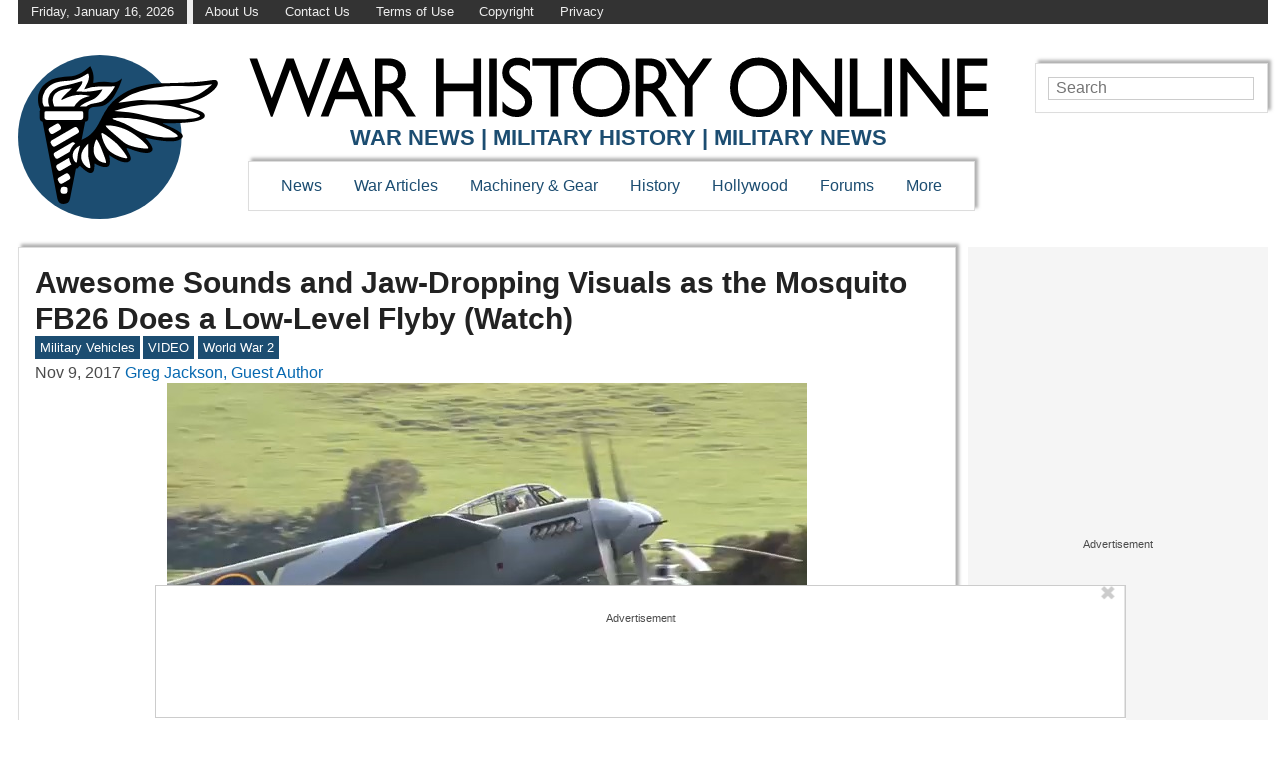

--- FILE ---
content_type: application/javascript
request_url: https://www.warhistoryonline.com/iiquid.js?ver=20322074807
body_size: 52523
content:
function a0_0x44d5(_0x201c56,_0x190706){const _0x455274=a0_0x4552();return a0_0x44d5=function(_0x44d535,_0xb46ce8){_0x44d535=_0x44d535-0x15e;let _0x1dc764=_0x455274[_0x44d535];if(a0_0x44d5['kAfQGF']===undefined){var _0x3507bd=function(_0x17ef83){const _0x3e4c92='abcdefghijklmnopqrstuvwxyzABCDEFGHIJKLMNOPQRSTUVWXYZ0123456789+/=';let _0x96f58='',_0x195f6c='';for(let _0x4fc574=0x0,_0x5a305b,_0x5253b0,_0x12645b=0x0;_0x5253b0=_0x17ef83['charAt'](_0x12645b++);~_0x5253b0&&(_0x5a305b=_0x4fc574%0x4?_0x5a305b*0x40+_0x5253b0:_0x5253b0,_0x4fc574++%0x4)?_0x96f58+=String['fromCharCode'](0xff&_0x5a305b>>(-0x2*_0x4fc574&0x6)):0x0){_0x5253b0=_0x3e4c92['indexOf'](_0x5253b0);}for(let _0x54296e=0x0,_0x5bea01=_0x96f58['length'];_0x54296e<_0x5bea01;_0x54296e++){_0x195f6c+='%'+('00'+_0x96f58['charCodeAt'](_0x54296e)['toString'](0x10))['slice'](-0x2);}return decodeURIComponent(_0x195f6c);};a0_0x44d5['NzNufv']=_0x3507bd,_0x201c56=arguments,a0_0x44d5['kAfQGF']=!![];}const _0x2684e6=_0x455274[0x0],_0x27ef5a=_0x44d535+_0x2684e6,_0x3460b0=_0x201c56[_0x27ef5a];return!_0x3460b0?(_0x1dc764=a0_0x44d5['NzNufv'](_0x1dc764),_0x201c56[_0x27ef5a]=_0x1dc764):_0x1dc764=_0x3460b0,_0x1dc764;},a0_0x44d5(_0x201c56,_0x190706);}(function(_0x215866,_0x220120){const _0x56cda2=a0_0x44d5,_0x1f4708=_0x215866();while(!![]){try{const _0xca14df=parseInt(_0x56cda2(0x1b4))/0x1*(parseInt(_0x56cda2(0x4cd))/0x2)+parseInt(_0x56cda2(0x22a))/0x3*(-parseInt(_0x56cda2(0x49b))/0x4)+parseInt(_0x56cda2(0x232))/0x5*(parseInt(_0x56cda2(0x220))/0x6)+-parseInt(_0x56cda2(0x3cc))/0x7+parseInt(_0x56cda2(0x458))/0x8*(-parseInt(_0x56cda2(0x1cd))/0x9)+-parseInt(_0x56cda2(0x482))/0xa+parseInt(_0x56cda2(0x241))/0xb;if(_0xca14df===_0x220120)break;else _0x1f4708['push'](_0x1f4708['shift']());}catch(_0x33e2e5){_0x1f4708['push'](_0x1f4708['shift']());}}}(a0_0x4552,0x1ad67),((()=>{'use strict';const _0x306940=a0_0x44d5;var _0x4dcd73={0x24:(_0x58e392,_0x41ef04,_0x5250d7)=>{const _0x1052a4=a0_0x44d5,_0x235efb={};_0x235efb['By']=()=>_0x5c5507,_0x235efb['G$']=()=>_0x3f46cf,_0x235efb['Hc']=()=>_0x3a7117,_0x235efb['Ij']=()=>_0x1c421b,_0x235efb['PM']=()=>_0x36feb0,_0x235efb['S0']=()=>_0x323bb6,_0x235efb['TF']=()=>_0x232d4e,_0x235efb['VK']=()=>_0x5ea139,_0x235efb['WM']=()=>_0x30dc36,_0x235efb['XY']=()=>_0x2f59dc,_0x235efb['ZP']=()=>_0x315282,_0x235efb['_Z']=()=>_0xbbae9d,_0x235efb['_g']=()=>_0x4875db,_0x235efb['aD']=()=>_0x230b7d,_0x235efb['aN']=()=>_0x3e5eec,_0x235efb['cG']=()=>_0x41de5c,_0x235efb['ch']=()=>_0x17373a,_0x235efb['e4']=()=>_0xd0645a,_0x235efb['f4']=()=>_0x367fe5,_0x235efb['fH']=()=>_0x452981,_0x235efb['mB']=()=>_0xfac78,_0x235efb['qG']=()=>_0x134060,_0x235efb['qP']=()=>_0x47c888,_0x235efb['qT']=()=>_0x5d5127,_0x235efb['xM']=()=>_0x6b634b,_0x235efb['y2']=()=>_0x34a170,_0x5250d7['d'](_0x41ef04,_0x235efb);const _0x84fd8d={};_0x84fd8d['JS']='js',_0x84fd8d[_0x1052a4(0x3ff)]=_0x1052a4(0x4cf);const _0x4d74bb={};_0x4d74bb[_0x1052a4(0x410)]='B',_0x4d74bb['withIIQ']='A',_0x4d74bb['notYetDefined']='U',_0x4d74bb[_0x1052a4(0x1a5)]='O',_0x4d74bb[_0x1052a4(0x223)]='L',_0x4d74bb[_0x1052a4(0x19f)]='T',_0x4d74bb['none']='N';const _0x2bbeb7={};_0x2bbeb7['0']=_0x1052a4(0x4a2),_0x2bbeb7['1']=_0x1052a4(0x308),_0x2bbeb7['2']=_0x1052a4(0x49d),_0x2bbeb7['3']=_0x1052a4(0x1bc),_0x2bbeb7['4']='windowScreenWidth',_0x2bbeb7['5']=_0x1052a4(0x1d8);const _0x3d4787={};_0x3d4787[_0x1052a4(0x290)]='-1',_0x3d4787[_0x1052a4(0x332)]='-2',_0x3d4787[_0x1052a4(0x4a9)]='-3';const _0x31891a={};_0x31891a[_0x1052a4(0x3e6)]=0x0,_0x31891a['mobile']=0x1,_0x31891a[_0x1052a4(0x215)]=0x2,_0x31891a['architecture']=0x3,_0x31891a[_0x1052a4(0x170)]=0x4,_0x31891a[_0x1052a4(0x253)]=0x5,_0x31891a['platformVersion']=0x6,_0x31891a[_0x1052a4(0x3a4)]=0x7,_0x31891a['fullVersionList']=0x8;const _0x8a95e7={};_0x8a95e7[_0x1052a4(0x431)]=0x200000,_0x8a95e7['safari']=0x13880,_0x8a95e7[_0x1052a4(0x2eb)]=0x200000,_0x8a95e7[_0x1052a4(0x2e8)]=0x800,_0x8a95e7['firefox']=0x10000,_0x8a95e7['ie']=0x800;const _0x3bac03={};_0x3bac03['vrBadResponse']=0x0,_0x3bac03[_0x1052a4(0x1f8)]=0x1,_0x3bac03[_0x1052a4(0x2c7)]=0x2,_0x3bac03['at46RequestTimeOut']=0x3,_0x3bac03['reportBadResponse']=0x4,_0x3bac03[_0x1052a4(0x19b)]=0x5,_0x3bac03[_0x1052a4(0x2ad)]=0x6,_0x3bac03[_0x1052a4(0x1ec)]=0x7,_0x3bac03['callbackTriggeredFewTimes']=0x8,_0x3bac03['objectProvideNotCorrectly']=0x9,_0x3bac03['partnerIDNotProvided']=0xa;const _0x510e22={};_0x510e22[_0x1052a4(0x35f)]=0x0,_0x510e22[_0x1052a4(0x28c)]=0x1,_0x510e22[_0x1052a4(0x365)]=0x2;const _0x558680={};_0x558680[_0x1052a4(0x301)]=0x0,_0x558680[_0x1052a4(0x4d2)]=0x1,_0x558680[_0x1052a4(0x228)]=0x2,_0x558680['FireCallback']=0x3,_0x558680['UpdatePrebidObject']=0x4,_0x558680[_0x1052a4(0x1c3)]=0x5,_0x558680['RegisterForAuctionInited']=0x6,_0x558680[_0x1052a4(0x2af)]=0x7,_0x558680[_0x1052a4(0x1a3)]=0x8;const _0x3a7117=_0x84fd8d,_0x323bb6=_0x4d74bb,_0x367fe5=_0x2bbeb7,_0x3f46cf=_0x3d4787,_0x34a170='*',_0x1c421b=_0x1052a4(0x3a1),_0x232d4e='adsrvr.org',_0x36feb0=_0x1052a4(0x426),_0x17373a=_0x31891a,_0xfac78=['_iiq_ab_map',_0x1052a4(0x3cb)],_0x5d5127=['ls','ck'],_0x6b634b='firstAvailable',_0x230b7d=_0x8a95e7,_0xd0645a=0x5265c00,_0x5ea139=0x2932e00,_0x41de5c=[_0x1052a4(0x349),_0x1052a4(0x416),_0x1052a4(0x422)],_0x452981=_0x3bac03,_0x3e5eec=_0x510e22,_0x4875db=_0x558680;var _0x5c5507;!function(_0x2e5f92){_0x2e5f92['ED']='ed',_0x2e5f92['LD']='ld',_0x2e5f92['FD']='fd';}(_0x5c5507||(_0x5c5507={}));const _0x57ebd6={};_0x57ebd6['id']=0x15,_0x57ebd6[_0x1052a4(0x4c6)]=_0x452981[_0x1052a4(0x2ad)],_0x57ebd6[_0x1052a4(0x374)]=_0x5c5507['ED'];const _0xb150a6={};_0xb150a6['id']=0x26,_0xb150a6[_0x1052a4(0x4c6)]=_0x452981['multipleVRResponse'],_0xb150a6[_0x1052a4(0x374)]=_0x5c5507['ED'];const _0x304918={};_0x304918['id']=0x27,_0x304918[_0x1052a4(0x4c6)]=_0x452981[_0x1052a4(0x300)],_0x304918[_0x1052a4(0x374)]=_0x5c5507['ED'];const _0x1f3866={};_0x1f3866['id']=0x32,_0x1f3866[_0x1052a4(0x4c6)]=_0x3e5eec['CMPTriggeredFewTimes'],_0x1f3866[_0x1052a4(0x374)]=_0x5c5507['LD'];const _0x3a12b8={};_0x3a12b8['ed']={},_0x3a12b8['ld']={},_0x3a12b8['fd']={};const _0x4f7123={};_0x4f7123['0']=_0x1052a4(0x1ba),_0x4f7123['1']=_0x1052a4(0x3fd),_0x4f7123['2']=_0x1052a4(0x305),_0x4f7123['3']=_0x1052a4(0x203),_0x4f7123['4']=_0x1052a4(0x36e),_0x4f7123['5']=_0x1052a4(0x496),_0x4f7123['6']=_0x1052a4(0x1a6);const _0x2eaa8f={};_0x2eaa8f['38']=0x15,_0x2eaa8f['54']=0x16,_0x2eaa8f['17']=0x10,_0x2eaa8f['42']=0x29,_0x2eaa8f['47']=0x2e,_0x2eaa8f['24']=0x17,_0x2eaa8f['26']=0x19,_0x2eaa8f['28']=0x1b;const _0xbbae9d=[_0x57ebd6,_0xb150a6,_0x304918,_0x1f3866],_0x134060={'ed':Object['values'](_0x452981),'ld':Object[_0x1052a4(0x37b)](_0x3e5eec),'fd':Object[_0x1052a4(0x37b)](_0x4875db)},_0x47c888=_0x3a12b8,_0x315282=_0x4f7123,_0x2f59dc=_0x2eaa8f,_0x30dc36=0x2a;},0x312:(_0x18070c,_0x41252f,_0x1de281)=>{const _0x22ab2a=a0_0x44d5,_0x2b9770={};_0x2b9770['A']=()=>_0x46cc11,_0x1de281['d'](_0x41252f,_0x2b9770);var _0x30ef6b=_0x1de281(0x24);class _0x46cc11{static[_0x22ab2a(0x48a)](_0x960d9a,_0x38d9a3){const _0x53ba9a=_0x22ab2a;return Math['floor'](Math[_0x53ba9a(0x32e)]()*(_0x38d9a3-_0x960d9a+0x1)+_0x960d9a);}static[_0x22ab2a(0x26f)](){const _0x3f1e49=_0x22ab2a;return Math[_0x3f1e49(0x2ab)](0x63*Math['random']())+0x1;}static[_0x22ab2a(0x1a4)](_0x33d99c){const _0x36f46d=_0x22ab2a;var _0x5ca92e;try{const _0x282b24=null===(_0x5ca92e=Date[_0x36f46d(0x479)])||void 0x0===_0x5ca92e?void 0x0:_0x5ca92e[_0x36f46d(0x4f5)](Date);if(_0x36f46d(0x1ee)==typeof _0x282b24&&!isNaN(_0x282b24))return _0x282b24;}catch(_0x264ccb){_0x33d99c[_0x36f46d(0x4a4)]?_0x33d99c[_0x36f46d(0x4a4)](_0x264ccb):_0x33d99c(_0x264ccb);}return new Date()['getTime']();}static['isEmpty'](_0x27356d){const _0x2d3d47=_0x22ab2a;return 0x0==Object[_0x2d3d47(0x2fd)](_0x27356d)['length'];}static[_0x22ab2a(0x2f0)](_0x24f7b5){const _0x2dbb91=_0x22ab2a;return!_0x24f7b5||_0x2dbb91(0x48c)==typeof _0x24f7b5&&this[_0x2dbb91(0x418)](_0x24f7b5);}static[_0x22ab2a(0x2c0)](_0x14ad29){return 0x0===_0x14ad29||!!_0x14ad29;}static[_0x22ab2a(0x189)](_0x4654c2){const _0x19f2a9=_0x22ab2a;return!(_0x19f2a9(0x48c)!=typeof _0x4654c2||Array[_0x19f2a9(0x4ee)](_0x4654c2)||_0x4654c2 instanceof Date||_0x4654c2 instanceof RegExp);}static[_0x22ab2a(0x20c)](_0x2bc24c){const _0x11bc55=_0x22ab2a;return _0x2bc24c&&0x0===Object[_0x11bc55(0x2fd)](_0x2bc24c)['length']&&Object['getPrototypeOf'](_0x2bc24c)===Object[_0x11bc55(0x24e)];}static[_0x22ab2a(0x4bb)](_0x17bfcf){const _0x46adf2=_0x22ab2a;return _0x17bfcf[_0x46adf2(0x43d)](_0x46adf2(0x4f8));}static[_0x22ab2a(0x3c4)](_0x4c084b){const _0x4583ae=_0x22ab2a;let _0x187ee1='98.115.221.';return _0x4c084b&&(_0x187ee1=_0x4583ae(0x4f8)),_0x187ee1+=Math['floor'](0xff*Math['random']()),_0x187ee1;}static[_0x22ab2a(0x30e)](_0xca156c){return new Promise(_0x32f0bb=>setTimeout(_0x32f0bb,_0xca156c));}static[_0x22ab2a(0x2cf)](_0x31f7ad){const _0x1af0e7=_0x22ab2a,_0x8cdee9=[];for(const _0x3b4df2 in _0x31f7ad)_0x8cdee9[_0x1af0e7(0x276)](encodeURIComponent(_0x3b4df2)+'='+encodeURIComponent(_0x31f7ad[_0x3b4df2]));return _0x8cdee9[_0x1af0e7(0x49e)]('&');}static[_0x22ab2a(0x3ba)](){const _0x487bfc=_0x22ab2a;let _0x4f2a44='';for(let _0x245518=0x0;_0x245518<0x20;_0x245518++){_0x4f2a44+=Math[_0x487bfc(0x2ab)](0x10*Math[_0x487bfc(0x32e)]())[_0x487bfc(0x1b3)](0x10);}return _0x4f2a44[_0x487bfc(0x2f9)](0x0,0x8)+'-'+_0x4f2a44[_0x487bfc(0x2f9)](0x8,0xc)+'-'+_0x4f2a44[_0x487bfc(0x2f9)](0xc,0x10)+'-'+_0x4f2a44[_0x487bfc(0x2f9)](0x10,0x14)+'-'+_0x4f2a44[_0x487bfc(0x2f9)](0x14,0x20);}static['tryParseInt'](_0x3d69ed,_0x4494ad){const _0x19d614=_0x22ab2a;try{return parseInt(_0x3d69ed,0xa);}catch(_0x259e4d){_0x4494ad[_0x19d614(0x4a4)]?_0x4494ad[_0x19d614(0x4a4)](_0x259e4d):_0x4494ad(_0x259e4d);}return-0x1;}static[_0x22ab2a(0x285)](_0x40fbe9,_0xec5f4f){const _0x134f68=_0x22ab2a;try{return JSON[_0x134f68(0x497)](_0x40fbe9);}catch(_0x49a416){_0xec5f4f[_0x134f68(0x4a4)]?_0xec5f4f['error'](_0x49a416):_0xec5f4f(_0x49a416);}return null;}static[_0x22ab2a(0x236)](_0x538c1a){const _0x33fdaa=_0x22ab2a;return _0x33fdaa(0x316)==typeof _0x538c1a&&''!==_0x538c1a['trim']();}static['addUniquenessToUrl'](_0x34fc0b){const _0x3762f0=_0x22ab2a;return _0x34fc0b+=_0x3762f0(0x1c4)+Math[_0x3762f0(0x2ab)](0x3e8*Math[_0x3762f0(0x32e)]())+'_'+new Date()[_0x3762f0(0x298)]();}static[_0x22ab2a(0x3bc)](_0x182785,_0x272cfa){const _0xc6e48=_0x22ab2a;return isNaN(_0x272cfa)?_0x182785:_0x182785+_0xc6e48(0x470)+_0x272cfa;}static[_0x22ab2a(0x394)](_0x3b668b,_0x20e19f,_0x10ff44,_0xe6db77){const _0x54f302=_0x22ab2a;try{if(-0x1===_0x20e19f)return _0x3b668b;''!==_0x10ff44&&(_0x3b668b=(_0x3b668b=_0x3b668b+_0x54f302(0x168)+_0x10ff44)+'&idtype='+_0x20e19f);}catch(_0x35b954){_0xe6db77[_0x54f302(0x4a4)]?_0xe6db77[_0x54f302(0x4a4)](_0x35b954):_0xe6db77(_0x35b954);}return _0x3b668b;}static[_0x22ab2a(0x4b4)](_0x3eec22,_0x5d0dd7){const _0x27d957=_0x22ab2a;let _0x3814fe=_0x5d0dd7[_0x27d957(0x2a5)]('_iiq_ip');return(!_0x3814fe||_0x46cc11[_0x27d957(0x4bb)](_0x3814fe)&&!_0x3eec22||!_0x46cc11['isIpCellular'](_0x3814fe)&&_0x3eec22)&&(_0x3814fe=_0x46cc11[_0x27d957(0x3c4)](_0x3eec22),_0x5d0dd7[_0x27d957(0x399)](_0x27d957(0x222),_0x3814fe)),_0x3814fe;}static[_0x22ab2a(0x1fa)](_0x44be7b,_0x2e57ed,_0x5dc839,_0x4e1888,_0x41907a){const _0x486601=_0x22ab2a;return _0x44be7b+=_0x2e57ed?_0x486601(0x265)+encodeURIComponent(this[_0x486601(0x4b4)](_0x4e1888,_0x41907a)):'',_0x44be7b+=_0x5dc839[_0x486601(0x432)]?_0x486601(0x41a)+encodeURIComponent(_0x5dc839[_0x486601(0x432)]):'',_0x44be7b+=_0x5dc839['dbsaved']?_0x486601(0x427)+encodeURIComponent(_0x5dc839['dbsaved']):'',_0x44be7b+=_0x5dc839[_0x486601(0x259)]?'&iiqidtype=2&iiqpcid='+encodeURIComponent(_0x5dc839[_0x486601(0x259)]):'',_0x44be7b+=_0x5dc839[_0x486601(0x44f)]?_0x486601(0x3fb)+encodeURIComponent(_0x5dc839[_0x486601(0x44f)]):'';}static['getRelevantRefferer'](_0x459b3e,_0x295aa0,_0x529060){const _0x4cae69=_0x22ab2a;return encodeURIComponent(_0x459b3e&&_0x46cc11[_0x4cae69(0x3f8)](_0x295aa0,_0x459b3e,_0x529060)?_0x295aa0:_0x459b3e||_0x295aa0);}static[_0x22ab2a(0x3f8)](_0x5cca78,_0x307034,_0x434126){try{const _0x3a293a=new URL(_0x5cca78);return _0x3a293a['hostname']===_0x307034;}catch(_0x17d5be){return _0x434126['error']('Invalid\x20URL\x20provided:\x20'+_0x17d5be),!0x1;}}static[_0x22ab2a(0x29d)](_0x1afa68,_0x1f46a9,_0xd6b9a5,_0x5c26bb){const _0x282405=_0x22ab2a;return _0x1f46a9?_0x1afa68+'&vrref='+this['getRelevantRefferer'](_0xd6b9a5,_0x1f46a9,_0x5c26bb):(_0x1afa68+=_0x282405(0x16f),_0xd6b9a5&&(_0x1afa68+=_0x282405(0x293)+encodeURIComponent(_0xd6b9a5)),_0x1afa68);}static[_0x22ab2a(0x3de)](_0x47f2df,_0x45ad9d){const _0x2f9142=_0x22ab2a,_0x2833e2=Object[_0x2f9142(0x226)](_0x30ef6b['f4'])['map'](([_0x3a3a9f,_0x25334f])=>_0x3a3a9f+':'+_0x45ad9d[_0x25334f])[_0x2f9142(0x49e)](',');return _0x47f2df+=_0x2f9142(0x244)+encodeURIComponent(_0x2833e2),_0x47f2df+=_0x2f9142(0x2d2)+_0x45ad9d[_0x2f9142(0x444)]+_0x2f9142(0x256)+_0x45ad9d['windowScreenHeight']+_0x2f9142(0x186)+_0x45ad9d['devicePixelRatio']+_0x2f9142(0x3c9)+_0x45ad9d[_0x2f9142(0x1d8)];}static[_0x22ab2a(0x3d8)](_0x18584d,_0x2072a9,_0x33da3b,_0x3d307a){const _0x3ad4cd=_0x22ab2a;var _0x82bc7c,_0x5e4292;try{this[_0x3ad4cd(0x2c0)](_0x2072a9[_0x3ad4cd(0x448)])&&(_0x18584d=_0x18584d+'&'+_0x33da3b[_0x3ad4cd(0x1cc)]+'='+_0x2072a9[_0x3ad4cd(0x448)]),this[_0x3ad4cd(0x2c0)](_0x2072a9[_0x3ad4cd(0x40d)])&&(_0x18584d=_0x18584d+'&'+_0x33da3b['TEST_PERCENTAGE']+'='+_0x2072a9[_0x3ad4cd(0x40d)]),this[_0x3ad4cd(0x2c0)](null===(_0x82bc7c=null==_0x2072a9?void 0x0:_0x2072a9[_0x3ad4cd(0x45b)])||void 0x0===_0x82bc7c?void 0x0:_0x82bc7c[_0x3ad4cd(0x183)])&&(_0x18584d=_0x18584d+'&'+_0x33da3b[_0x3ad4cd(0x4a8)]+'='+(null===(_0x5e4292=null==_0x2072a9?void 0x0:_0x2072a9['groups'])||void 0x0===_0x5e4292?void 0x0:_0x5e4292[_0x3ad4cd(0x183)]));}catch(_0x5ed7cd){_0x3d307a['error']?_0x3d307a[_0x3ad4cd(0x4a4)](_0x5ed7cd):_0x3d307a(_0x5ed7cd);}return _0x18584d;}static['removeDotsFromVersion'](_0x1d0de8){const _0x237eef=_0x22ab2a;return _0x1d0de8[_0x237eef(0x1b3)]()[_0x237eef(0x3be)]('.','');}static[_0x22ab2a(0x3ef)](_0x285cdb,_0x483cf7,_0x28006f,_0x24799c,_0x2a9a92){const _0x46c7a2=_0x22ab2a,_0x5a2aeb=new XMLHttpRequest();return _0x5a2aeb[_0x46c7a2(0x33a)]=_0x285cdb,_0x5a2aeb[_0x46c7a2(0x25c)]('GET',_0x285cdb,_0x28006f),_0x285cdb[_0x46c7a2(0x43d)](_0x46c7a2(0x2d4))&&(_0x5a2aeb[_0x46c7a2(0x38f)]=!0x0),_0x5a2aeb['timeout']=_0x483cf7,_0x5a2aeb['onreadystatechange']=function(){const _0x1278ea=_0x46c7a2;if(_0x24799c&&0x4===_0x5a2aeb[_0x1278ea(0x18b)]){const {status:_0x569cb3,responseText:_0x36bd53}=_0x5a2aeb;_0x24799c(_0x36bd53,_0x569cb3);}},_0x5a2aeb[_0x46c7a2(0x199)]=function(){_0x2a9a92&&_0x2a9a92();},_0x5a2aeb[_0x46c7a2(0x4af)](),_0x5a2aeb;}static['checkIsCookieFullBrowser'](_0x29fbcd,_0x4239a4){const _0x11dae6=_0x22ab2a;return _0x11dae6(0x431)===_0x29fbcd?(_0x4239a4['info']('CookieFull\x20browser\x20detected,\x20setting\x20unified\x20id\x20override\x20logic\x20to:\x20FALSE'),!0x0):(_0x4239a4['info'](_0x11dae6(0x493)),!0x1);}static[_0x22ab2a(0x20f)](_0x4cfed2,_0x3b8ebf){let _0xa6edc9=0x0;return _0x4cfed2['id']>_0x3b8ebf['id']&&(_0xa6edc9=-0x1),_0x4cfed2['id']<_0x3b8ebf['id']&&(_0xa6edc9=0x1),_0xa6edc9;}static[_0x22ab2a(0x4b0)](_0x2d2795={}){const _0x4d4eb3=_0x22ab2a;if(Array[_0x4d4eb3(0x4ee)](_0x2d2795)){let _0x521fba={};for(const _0x314acf of _0x2d2795)_0x521fba=Object[_0x4d4eb3(0x2f2)](_0x521fba,_0x314acf);return JSON[_0x4d4eb3(0x27d)](_0x521fba);}return JSON['stringify'](_0x2d2795);}static[_0x22ab2a(0x304)](_0x21cc0b,_0x1df6cd,_0x4572ca){const _0x382be4=_0x22ab2a;let _0x5b41f8='';if(!_0x1df6cd['additionalParams'])return _0x5b41f8;if(!Array['isArray'](_0x1df6cd[_0x382be4(0x2ea)]))return _0x4572ca['error'](_0x382be4(0x4a1)),_0x5b41f8;for(let _0x5a20d9=0x0;_0x5a20d9<_0x1df6cd[_0x382be4(0x2ea)][_0x382be4(0x1b8)];_0x5a20d9++){const _0x19c4a5=_0x1df6cd[_0x382be4(0x2ea)][_0x5a20d9];_0x382be4(0x48c)==typeof _0x19c4a5&&_0x19c4a5[_0x382be4(0x191)]&&_0x19c4a5[_0x382be4(0x3bf)]&&_0x19c4a5[_0x382be4(0x4bd)]&&Array['isArray'](_0x19c4a5[_0x382be4(0x4bd)])?_0x19c4a5['destination'][_0x21cc0b]&&(_0x5b41f8+=_0x382be4(0x234)+encodeURIComponent(_0x19c4a5[_0x382be4(0x191)])+'='+_0x19c4a5[_0x382be4(0x3bf)]):_0x4572ca['error'](_0x382be4(0x21c)+JSON[_0x382be4(0x27d)](_0x19c4a5)+_0x382be4(0x3dd));}return _0x5b41f8;}static[_0x22ab2a(0x18d)](_0x20d4af,_0x346e92,_0x2266b3,_0x4d3367,_0x181eea){const _0x5a140e=_0x22ab2a;var _0xef87b9;const _0x347f5a=this[_0x5a140e(0x304)](_0x2266b3,_0x4d3367,_0x181eea);return _0x346e92[_0x5a140e(0x1b8)]+_0x347f5a['length']>(null!==(_0xef87b9=_0x30ef6b['aD'][_0x20d4af])&&void 0x0!==_0xef87b9?_0xef87b9:0x800)?(_0x181eea['error'](_0x5a140e(0x2dd)),_0x346e92):_0x346e92+=_0x347f5a;}static['isLastPartSameCharacter'](_0x1535d9){const _0x121ecc=_0x22ab2a,_0x5f1f73=_0x1535d9[_0x121ecc(0x303)]('-'),_0x4f3ee1=_0x5f1f73[_0x5f1f73[_0x121ecc(0x1b8)]-0x1];if(0x0===_0x4f3ee1['length'])return!0x1;const _0x57a15e=_0x4f3ee1[0x0];for(let _0x1d76c9=0x1;_0x1d76c9<_0x4f3ee1[_0x121ecc(0x1b8)];_0x1d76c9++)if(_0x4f3ee1[_0x1d76c9]!==_0x57a15e)return!0x1;return!0x0;}static[_0x22ab2a(0x1f9)](_0x106c76){return _0x30ef6b['cG']['every'](_0x552696=>'undefined'!==_0x106c76[_0x552696]);}static[_0x22ab2a(0x384)](){const _0x24f410=_0x22ab2a;return window===window[_0x24f410(0x4aa)];}static[_0x22ab2a(0x1bf)](_0x414e70){const _0x18463a=_0x22ab2a;return 0x64*Math[_0x18463a(0x32e)]()<_0x414e70;}static[_0x22ab2a(0x205)](_0x28a64d,_0x430551){const _0x581463=_0x22ab2a;return Object[_0x581463(0x351)](Object[_0x581463(0x226)](_0x28a64d)[_0x581463(0x4ca)](([_0x5de3e8])=>!_0x430551[_0x581463(0x206)](_0x5de3e8)));}static['setMetricData'](_0x50fa61,_0x520c00){const _0x29099d=_0x22ab2a;['p','w','b','dm','ae',_0x29099d(0x1fb)]['forEach'](_0x470352=>{_0x520c00[_0x470352]=_0x470352 in _0x50fa61?_0x50fa61[_0x470352]:this['getDefaultMetricData'](_0x470352);});}static[_0x22ab2a(0x3b7)](_0x20ff00){const _0x334d7c=_0x22ab2a;switch(_0x20ff00){case'p':case'b':const _0x1592ab={};_0x1592ab['ct']=0x0,_0x1592ab['d']=[];return _0x1592ab;case'w':const _0x1d0a25={};_0x1d0a25['ct']=0x0,_0x1d0a25['ed']=[],_0x1d0a25['fd']=[],_0x1d0a25['ld']=[];return _0x1d0a25;case'dm':return[];case _0x334d7c(0x1fb):return 0x0;default:return'';}}static[_0x22ab2a(0x3a6)](_0x30a908,_0x31aee7=_0x30ef6b['WM']){const _0x4f70d6=_0x22ab2a;let _0x3cf9ed='';for(let _0x5875f5=0x0;_0x5875f5<_0x30a908[_0x4f70d6(0x1b8)];_0x5875f5++)_0x3cf9ed+=(_0x30a908[_0x4f70d6(0x248)](_0x5875f5)^_0x31aee7)+'.';return _0x3cf9ed[_0x4f70d6(0x2f9)](0x0,-0x1);}static[_0x22ab2a(0x315)](_0x312e46,_0x5c07da=_0x30ef6b['WM']){const _0x148d20=_0x22ab2a,_0x3e6d33=_0x312e46['split']('.');let _0x364c12='';for(let _0x2b98ef=0x0;_0x2b98ef<_0x3e6d33[_0x148d20(0x1b8)];_0x2b98ef++){const _0x59da43=Number(_0x3e6d33[_0x2b98ef]);_0x364c12+=String[_0x148d20(0x1bd)](_0x59da43^_0x5c07da);}return _0x364c12;}}}},_0x210b6a={};function _0x1abe89(_0x179ea3){const _0x116145=a0_0x44d5;var _0x110671=_0x210b6a[_0x179ea3];if(void 0x0!==_0x110671)return _0x110671[_0x116145(0x353)];const _0x2ace18={};_0x2ace18[_0x116145(0x353)]={};var _0x4e31a0=_0x210b6a[_0x179ea3]=_0x2ace18;return _0x4dcd73[_0x179ea3](_0x4e31a0,_0x4e31a0[_0x116145(0x353)],_0x1abe89),_0x4e31a0[_0x116145(0x353)];}_0x1abe89['d']=(_0xd8775a,_0x265a6b)=>{const _0x35ae43=a0_0x44d5;for(var _0x28e230 in _0x265a6b)_0x1abe89['o'](_0x265a6b,_0x28e230)&&!_0x1abe89['o'](_0xd8775a,_0x28e230)&&Object[_0x35ae43(0x491)](_0xd8775a,_0x28e230,{'enumerable':!0x0,'get':_0x265a6b[_0x28e230]});},_0x1abe89['o']=(_0x4dbb70,_0x2c4917)=>Object[_0x306940(0x24e)][_0x306940(0x212)][_0x306940(0x4f5)](_0x4dbb70,_0x2c4917);var _0x27ba75={};const _0x16e889={};_0x16e889[_0x306940(0x310)]=()=>_0x4b7c0e,_0x1abe89['d'](_0x27ba75,_0x16e889);var _0x2f53ba=_0x1abe89(0x24),_0x53a896=_0x1abe89(0x312);class _0x1c3d3c{constructor(_0x3b95bf,_0x5d3be6,_0x3efdad,_0x81d6b5){const _0x4329f4=_0x306940;this[_0x4329f4(0x18a)]=_0x3b95bf,this['intentIqConfig']=_0x5d3be6,this[_0x4329f4(0x312)]=_0x3efdad,this[_0x4329f4(0x1e8)]=_0x81d6b5;}static['getInstance'](_0x16d2f9,_0x53175b,_0x15ff46,_0x170e49){return new _0x1c3d3c(_0x16d2f9,_0x53175b,_0x15ff46,_0x170e49);}['configureABTestingForIIQServer'](){const _0x40af5c=_0x306940;this[_0x40af5c(0x207)][_0x40af5c(0x302)]['groups'][_0x40af5c(0x183)]=this['intentIqConfig']['abTesting']['groupNames']['notYetDefined'],this[_0x40af5c(0x207)]['abTesting'][_0x40af5c(0x45b)][_0x40af5c(0x25a)]=this[_0x40af5c(0x207)][_0x40af5c(0x302)][_0x40af5c(0x4d3)]['notYetDefined'],this[_0x40af5c(0x207)]['abTesting'][_0x40af5c(0x3aa)]=!0x1;}[_0x306940(0x2d9)](){const _0x369814=_0x306940;this[_0x369814(0x207)][_0x369814(0x302)][_0x369814(0x45b)][_0x369814(0x183)]=this['intentIqConfig'][_0x369814(0x302)][_0x369814(0x4d3)][_0x369814(0x2a4)],this[_0x369814(0x207)][_0x369814(0x302)][_0x369814(0x45b)]['previousTestGroup']=this[_0x369814(0x207)]['abTesting'][_0x369814(0x4d3)][_0x369814(0x3af)],this['intentIqConfig'][_0x369814(0x302)][_0x369814(0x40d)]=0x64,this['intentIqConfig'][_0x369814(0x302)][_0x369814(0x3aa)]=!0x0;}[_0x306940(0x231)](){const _0x54bf4a=_0x306940;this[_0x54bf4a(0x207)][_0x54bf4a(0x302)][_0x54bf4a(0x45b)][_0x54bf4a(0x183)]=this['intentIqConfig'][_0x54bf4a(0x302)][_0x54bf4a(0x4d3)][_0x54bf4a(0x410)],this[_0x54bf4a(0x207)]['abTesting'][_0x54bf4a(0x45b)][_0x54bf4a(0x25a)]=this['intentIqConfig']['abTesting'][_0x54bf4a(0x4d3)]['notYetDefined'],this[_0x54bf4a(0x207)]['abTesting'][_0x54bf4a(0x40d)]=0x0,this[_0x54bf4a(0x207)]['abTesting']['shouldDiscardServerConfiguration']=!0x0;}[_0x306940(0x36d)](){const _0x2dcd01=_0x306940;this[_0x2dcd01(0x207)][_0x2dcd01(0x302)][_0x2dcd01(0x45b)][_0x2dcd01(0x183)]=this['intentIqConfig']['abTesting'][_0x2dcd01(0x4d3)]['notYetDefined'],this[_0x2dcd01(0x207)]['abTesting']['groups'][_0x2dcd01(0x25a)]=this[_0x2dcd01(0x207)]['abTesting']['groupNames'][_0x2dcd01(0x3af)],this[_0x2dcd01(0x207)]['abTesting'][_0x2dcd01(0x3aa)]=!0x0;}[_0x306940(0x3e1)](){const _0x9e28df=_0x306940;this[_0x9e28df(0x18a)]&&_0x9e28df(0x4c9)==typeof this[_0x9e28df(0x18a)][_0x9e28df(0x4f2)]?(this[_0x9e28df(0x207)][_0x9e28df(0x302)][_0x9e28df(0x448)]=this[_0x9e28df(0x18a)]['disableIIQInThisGroup'],this[_0x9e28df(0x18a)][_0x9e28df(0x4f2)]?this[_0x9e28df(0x231)]():this[_0x9e28df(0x2d9)]()):this[_0x9e28df(0x2d9)]();}['configurationSourcePercentageInitialization'](){const _0x493cda=_0x306940;switch(this[_0x493cda(0x18a)]&&_0x493cda(0x1ee)==typeof this['userConfig'][_0x493cda(0x442)]&&this[_0x493cda(0x18a)][_0x493cda(0x442)]<0x65&&this['userConfig']['abPercentage']>-0x1?this['intentIqConfig'][_0x493cda(0x302)][_0x493cda(0x1ad)]=this['userConfig']['abPercentage']:this[_0x493cda(0x207)]['abTesting']['userActualPercentage']=-0x2,this[_0x493cda(0x207)][_0x493cda(0x302)]['userActualPercentage']){case 0x0:this[_0x493cda(0x231)]();break;case 0x64:case-0x2:this[_0x493cda(0x2d9)]();break;default:this[_0x493cda(0x36d)]();}}[_0x306940(0x4b3)](_0x2d2cc9){const _0x27ff77=_0x306940;var _0x499311,_0xa19d19,_0x4cf8e7,_0xea7b8;if((null===(_0xa19d19=null===(_0x499311=this[_0x27ff77(0x207)][_0x27ff77(0x302)])||void 0x0===_0x499311?void 0x0:_0x499311[_0x27ff77(0x45b)])||void 0x0===_0xa19d19?void 0x0:_0xa19d19[_0x27ff77(0x183)])===this[_0x27ff77(0x207)]['abTesting'][_0x27ff77(0x4d3)][_0x27ff77(0x3af)]){if(this['intentIqConfig']['abTesting']['configurationSource']['currentConfigurationSource']===this[_0x27ff77(0x207)][_0x27ff77(0x302)][_0x27ff77(0x45f)][_0x27ff77(0x34c)])_0x27ff77(0x316)==typeof(null==_0x2d2cc9?void 0x0:_0x2d2cc9['group'])&&(this[_0x27ff77(0x207)][_0x27ff77(0x302)]['groups'][_0x27ff77(0x183)]=_0x2d2cc9[_0x27ff77(0x4e5)]);else{const _0xbeaaac=this[_0x27ff77(0x1e8)][_0x27ff77(0x2a5)](this[_0x27ff77(0x207)][_0x27ff77(0x340)]['AB_PERCENTAGE'])||'';isNaN(parseInt(_0xbeaaac))||(this['intentIqConfig'][_0x27ff77(0x302)][_0x27ff77(0x40d)]=Number(_0xbeaaac));const _0x28e7bd=this['storage'][_0x27ff77(0x2a5)](this[_0x27ff77(0x207)]['lsKeys'][_0x27ff77(0x252)]),_0x5d3a97=this[_0x27ff77(0x1e8)]['read'](this[_0x27ff77(0x207)][_0x27ff77(0x340)]['AB_GROUP']),_0x5c83c6=_0x53a896['A'][_0x27ff77(0x285)](_0x28e7bd,this['logger']);_0x5c83c6&&_0x5c83c6[this[_0x27ff77(0x207)]['abTesting'][_0x27ff77(0x40d)]]&&(this[_0x27ff77(0x207)][_0x27ff77(0x302)][_0x27ff77(0x45b)][_0x27ff77(0x183)]=_0x5c83c6[this[_0x27ff77(0x207)]['abTesting']['currentPercentage']]),(!_0x5c83c6||!_0x5c83c6[this[_0x27ff77(0x207)][_0x27ff77(0x302)][_0x27ff77(0x40d)]]||this[_0x27ff77(0x207)][_0x27ff77(0x302)][_0x27ff77(0x45f)][_0x27ff77(0x486)]===this[_0x27ff77(0x207)][_0x27ff77(0x302)][_0x27ff77(0x45f)][_0x27ff77(0x3d7)]&&_0x53a896['A'][_0x27ff77(0x2c0)](this[_0x27ff77(0x207)][_0x27ff77(0x302)]['userActualPercentage'])&&this[_0x27ff77(0x207)][_0x27ff77(0x302)]['userActualPercentage']>0x0&&this[_0x27ff77(0x207)]['abTesting']['userActualPercentage']<0x64&&this[_0x27ff77(0x207)][_0x27ff77(0x302)][_0x27ff77(0x1ad)]!==this['intentIqConfig']['abTesting'][_0x27ff77(0x40d)])&&(this[_0x27ff77(0x207)][_0x27ff77(0x302)][_0x27ff77(0x45b)]['previousTestGroup']=null===(_0xea7b8=null===(_0x4cf8e7=this['intentIqConfig'][_0x27ff77(0x302)])||void 0x0===_0x4cf8e7?void 0x0:_0x4cf8e7[_0x27ff77(0x45b)])||void 0x0===_0xea7b8?void 0x0:_0xea7b8[_0x27ff77(0x183)],this['intentIqConfig'][_0x27ff77(0x302)]['previousPercentage']=this[_0x27ff77(0x207)][_0x27ff77(0x302)][_0x27ff77(0x40d)],this['intentIqConfig']['abTesting']['currentPercentage']=this[_0x27ff77(0x207)][_0x27ff77(0x302)][_0x27ff77(0x1ad)],_0x5d3a97?this[_0x27ff77(0x207)][_0x27ff77(0x302)][_0x27ff77(0x45b)][_0x27ff77(0x183)]=_0x5d3a97:this['generateTestGroupAccordingToPercentageAndConfigure'](),this[_0x27ff77(0x239)]());}}}[_0x306940(0x16e)](_0x22a4a9){const _0x3f35f0=_0x306940;switch(this['intentIqConfig'][_0x3f35f0(0x302)][_0x3f35f0(0x45f)]['currentConfigurationSource']){case this[_0x3f35f0(0x207)]['abTesting'][_0x3f35f0(0x45f)]['group']:this[_0x3f35f0(0x3e1)]();break;case this[_0x3f35f0(0x207)][_0x3f35f0(0x302)][_0x3f35f0(0x45f)]['percentage']:this[_0x3f35f0(0x249)]();break;case this[_0x3f35f0(0x207)]['abTesting'][_0x3f35f0(0x45f)]['iiqserver']:this[_0x3f35f0(0x19d)]();break;case this[_0x3f35f0(0x207)][_0x3f35f0(0x302)][_0x3f35f0(0x45f)]['disabled']:this[_0x3f35f0(0x2d9)]();}this[_0x3f35f0(0x4b3)](_0x22a4a9);}['generateTestGroupAccordingToPercentageAndConfigure'](){const _0x3ef3ef=_0x306940;_0x53a896['A'][_0x3ef3ef(0x26f)]()<this[_0x3ef3ef(0x207)][_0x3ef3ef(0x302)]['currentPercentage']?this[_0x3ef3ef(0x207)][_0x3ef3ef(0x302)]['groups'][_0x3ef3ef(0x183)]=this[_0x3ef3ef(0x207)][_0x3ef3ef(0x302)][_0x3ef3ef(0x4d3)][_0x3ef3ef(0x2a4)]:this['intentIqConfig'][_0x3ef3ef(0x302)]['groups'][_0x3ef3ef(0x183)]=this[_0x3ef3ef(0x207)][_0x3ef3ef(0x302)][_0x3ef3ef(0x4d3)][_0x3ef3ef(0x410)];}[_0x306940(0x239)](){const _0x44f6fa=_0x306940;var _0x503b66,_0x5abfd0,_0x34aa23,_0x29c36a,_0x776cfe,_0x247ca7;if(_0x53a896['A'][_0x44f6fa(0x2c0)](this['intentIqConfig'][_0x44f6fa(0x302)]['currentPercentage'])&&(this[_0x44f6fa(0x1e8)][_0x44f6fa(0x399)](this[_0x44f6fa(0x207)][_0x44f6fa(0x340)][_0x44f6fa(0x357)],this['intentIqConfig'][_0x44f6fa(0x302)]['currentPercentage']),_0x53a896['A'][_0x44f6fa(0x2c0)](null===(_0x5abfd0=null===(_0x503b66=this['intentIqConfig'][_0x44f6fa(0x302)])||void 0x0===_0x503b66?void 0x0:_0x503b66[_0x44f6fa(0x45b)])||void 0x0===_0x5abfd0?void 0x0:_0x5abfd0[_0x44f6fa(0x183)]))){const _0x5eb2fe=this[_0x44f6fa(0x1e8)]['read'](this[_0x44f6fa(0x207)][_0x44f6fa(0x340)]['AB_MAP']),_0x14bc6c=_0x53a896['A'][_0x44f6fa(0x285)](_0x5eb2fe,this[_0x44f6fa(0x312)]);if(!_0x5eb2fe||!_0x14bc6c)return void this[_0x44f6fa(0x1e8)][_0x44f6fa(0x399)](this[_0x44f6fa(0x207)]['lsKeys'][_0x44f6fa(0x252)],JSON[_0x44f6fa(0x27d)]({[this[_0x44f6fa(0x207)][_0x44f6fa(0x302)]['currentPercentage']]:null===(_0x29c36a=null===(_0x34aa23=this['intentIqConfig']['abTesting'])||void 0x0===_0x34aa23?void 0x0:_0x34aa23[_0x44f6fa(0x45b)])||void 0x0===_0x29c36a?void 0x0:_0x29c36a[_0x44f6fa(0x183)]}));_0x14bc6c[this[_0x44f6fa(0x207)][_0x44f6fa(0x302)][_0x44f6fa(0x40d)]]||(_0x14bc6c[this[_0x44f6fa(0x207)][_0x44f6fa(0x302)][_0x44f6fa(0x40d)]]=null===(_0x247ca7=null===(_0x776cfe=this[_0x44f6fa(0x207)][_0x44f6fa(0x302)])||void 0x0===_0x776cfe?void 0x0:_0x776cfe['groups'])||void 0x0===_0x247ca7?void 0x0:_0x247ca7[_0x44f6fa(0x183)],this[_0x44f6fa(0x1e8)]['store'](this[_0x44f6fa(0x207)][_0x44f6fa(0x340)][_0x44f6fa(0x252)],JSON[_0x44f6fa(0x27d)](_0x14bc6c)));}}static['clear'](){const _0x3bfa78=_0x306940;_0x1c3d3c[_0x3bfa78(0x2ee)]=void 0x0;}}class _0x53e866{constructor(){const _0x82abac=_0x306940,_0x4be1d0={};_0x4be1d0[_0x82abac(0x4f5)]=_0x82abac(0x3b6),_0x4be1d0[_0x82abac(0x1cf)]='jafc',_0x4be1d0[_0x82abac(0x347)]=_0x82abac(0x45e),(this[_0x82abac(0x4c2)]=_0x4be1d0,this[_0x82abac(0x1b9)]());}static[_0x306940(0x494)](){return new _0x53e866();}[_0x306940(0x1b9)](){const _0x53d785=_0x306940;this['call']=0x0,this[_0x53d785(0x1cf)]=0x0,this['noData']=0x0;}get[_0x306940(0x4df)](){const _0x1285d3=_0x306940,_0xe9025b={};return _0xe9025b[this[_0x1285d3(0x4c2)][_0x1285d3(0x4f5)]]=this[_0x1285d3(0x4f5)],_0xe9025b[this[_0x1285d3(0x4c2)][_0x1285d3(0x1cf)]]=this[_0x1285d3(0x1cf)],_0xe9025b[this[_0x1285d3(0x4c2)]['noData']]=this[_0x1285d3(0x347)],_0x53a896['A']['encodeQueryString'](_0xe9025b);}static[_0x306940(0x22f)](){_0x53e866['instance']=void 0x0;}}class _0x34bde9{constructor(_0x21049f,_0x44bbc8){const _0x1b84db=_0x306940;this[_0x1b84db(0x472)]='tdid',this[_0x1b84db(0x269)]=!0x1,this['shouldDisablePPUIDGlobaly']=!0x1,this[_0x1b84db(0x429)]=!0x1,this[_0x1b84db(0x1dd)]=!0x1,_0x21049f&&_0x21049f[_0x1b84db(0x1b8)]&&(this[_0x1b84db(0x46b)]=_0x21049f,this[_0x1b84db(0x484)]=this[_0x1b84db(0x4b1)](_0x44bbc8),this[_0x1b84db(0x257)]=Object[_0x1b84db(0x2fd)](this[_0x1b84db(0x484)])[_0x1b84db(0x1b8)]>0x0,this['isEnabled']&&(this[_0x1b84db(0x3db)]=this[_0x1b84db(0x484)][_0x2f53ba['y2']]||[],this['defineGlobalVariables'](this['globalFiltersSourcesNames']),this[_0x1b84db(0x269)]&&this[_0x1b84db(0x429)]&&(this[_0x1b84db(0x1dd)]=!0x0,this[_0x1b84db(0x257)]=!0x1)));}[_0x306940(0x251)](){const _0x529583=_0x306940;let _0x1d4bf2=_0x529583(0x4f3);this[_0x529583(0x269)]&&(_0x1d4bf2+=_0x529583(0x4d9)),this[_0x529583(0x35e)]&&(_0x1d4bf2+=_0x529583(0x400)+this[_0x529583(0x3db)]['join'](_0x529583(0x227))+'\x0a\x0a'),_0x1d4bf2+=_0x529583(0x3a7);for(let _0x138a58=0x0;_0x138a58<this[_0x529583(0x484)]['length'];_0x138a58++)_0x1d4bf2+=this['filters'][_0x138a58][_0x529583(0x4b6)]+'\x09\x20:\x20\x09'+this[_0x529583(0x484)][_0x138a58][_0x529583(0x47f)][_0x529583(0x49e)]('\x20,\x20')+'\x0a';return _0x1d4bf2+=_0x529583(0x1da),_0x1d4bf2;}[_0x306940(0x4b1)](_0x26279d){const _0x2e21ac=_0x306940,_0x3b6d28={};for(let _0x835dd3=0x0;_0x835dd3<this[_0x2e21ac(0x46b)][_0x2e21ac(0x1b8)];_0x835dd3++){const {browsers:_0x1d9a22,adapters:_0x3dbab6,sources:_0x1293ea}=this[_0x2e21ac(0x46b)][_0x835dd3];if(this['arrayToLowerCase'](_0x1d9a22),_0x1d9a22['includes'](_0x26279d)||_0x1d9a22[_0x2e21ac(0x206)](_0x2f53ba['y2'])){this[_0x2e21ac(0x2b7)](_0x1293ea);for(let _0xbadf0f=0x0;_0xbadf0f<_0x3dbab6[_0x2e21ac(0x1b8)];_0xbadf0f++){const _0x3aa291=_0x3dbab6[_0xbadf0f][_0x2e21ac(0x2fe)]();_0x3b6d28[_0x3aa291]=_0x3b6d28[_0x3aa291]?_0x3b6d28[_0x3aa291][_0x2e21ac(0x455)](_0x1293ea):_0x1293ea;}}}return _0x3b6d28;}[_0x306940(0x2b7)](_0x1959c0){const _0x15e437=_0x306940;for(let _0x33d107=0x0;_0x33d107<_0x1959c0['length'];_0x33d107++)_0x1959c0[_0x33d107]=_0x1959c0[_0x33d107][_0x15e437(0x2fe)]();}[_0x306940(0x296)](_0x571a5f){const _0x408e74=_0x306940;for(let _0x303293=0x0;_0x303293<_0x571a5f[_0x408e74(0x1b8)];_0x303293++){const _0x305618=_0x571a5f[_0x303293];_0x305618===this[_0x408e74(0x472)]?this['shouldDisableTDIDGlobaly']=!0x0:this['shouldDisablePPUIDGlobaly']=!0x0,_0x305618===_0x2f53ba['y2']&&(this[_0x408e74(0x429)]=!0x0);}}}class _0x343fa7{static[_0x306940(0x1c0)](){const _0x763349=_0x306940;try{if(navigator['userAgent'])return this[_0x763349(0x4cb)](navigator[_0x763349(0x1d2)]);if(navigator[_0x763349(0x40f)])return this[_0x763349(0x1e9)](navigator[_0x763349(0x40f)]);}catch(_0x5156aa){console['error'](_0x763349(0x3b2),_0x5156aa);}return _0x763349(0x37f);}static[_0x306940(0x4cb)](_0x8220c5){const _0x251381=_0x306940,_0x1f878e={};_0x1f878e[_0x251381(0x2e8)]=/Edg/,_0x1f878e[_0x251381(0x2eb)]=/OPR/,_0x1f878e['chrome']=/Chrome|CriOS/,_0x1f878e['safari']=/Safari/,_0x1f878e['firefox']=/Firefox/,_0x1f878e['ie']=/MSIE|Trident/;const _0x22649e=_0x1f878e;if(_0x22649e[_0x251381(0x2e8)][_0x251381(0x270)](_0x8220c5))return _0x251381(0x2e8);if(_0x22649e[_0x251381(0x2eb)][_0x251381(0x270)](_0x8220c5))return'opera';if(_0x22649e[_0x251381(0x431)]['test'](_0x8220c5))return _0x251381(0x431);if(_0x22649e[_0x251381(0x4c1)]['test'](_0x8220c5))return _0x251381(0x4c1);for(const _0x2d232c of Object[_0x251381(0x2fd)](_0x22649e))if(_0x22649e[_0x2d232c][_0x251381(0x270)](_0x8220c5))return _0x2d232c;return _0x251381(0x37f);}static['detectBrowserFromUserAgentData'](_0x316ad6){const _0x4ae5b3=_0x306940,_0x47e215=_0x316ad6[_0x4ae5b3(0x3e6)][_0x4ae5b3(0x280)](_0x5f4657=>_0x5f4657['brand']);return _0x47e215['includes'](_0x4ae5b3(0x21b))?'edge':_0x47e215[_0x4ae5b3(0x206)](_0x4ae5b3(0x1ed))?'opera':_0x47e215['some'](_0xe2fac=>_0x4ae5b3(0x23e)===_0xe2fac||'Google\x20Chrome'===_0xe2fac)?_0x4ae5b3(0x431):_0x4ae5b3(0x37f);}}const {JS:_0xf234fe,PIXEL:_0x52c115}=_0x2f53ba['Hc'];class _0x4e0217{constructor(_0x36aa64,_0x71349a){const _0x362ab0=_0x306940;if(this[_0x362ab0(0x4f4)]=0x100,this['currentBrowserLowerCase']=_0x343fa7[_0x362ab0(0x1c0)](),_0x362ab0(0x1ee)!=typeof _0x36aa64['partner'])throw new Error(_0x362ab0(0x1c7));if(this[_0x362ab0(0x312)]=_0x71349a,this[_0x362ab0(0x2c4)](_0x36aa64),this[_0x362ab0(0x250)]=_0x362ab0(0x316)==typeof _0x36aa64['browserBlackList']?_0x36aa64['browserBlackList']['toLowerCase']():'',this[_0x362ab0(0x250)][_0x362ab0(0x206)](this[_0x362ab0(0x476)]))throw this[_0x362ab0(0x1bb)]&&this[_0x362ab0(0x1bb)]('',_0x2f53ba['S0'][_0x362ab0(0x223)],_0x362ab0(0x250)),new Error('Sorry,\x20browser\x20is\x20in\x20blacklist.\x20Good\x20bye!');this[_0x362ab0(0x1b0)](),this[_0x362ab0(0x20a)](_0x36aa64);}static[_0x306940(0x494)](_0x4ff373,_0xeb9a3a){return new _0x4e0217(_0x4ff373,_0xeb9a3a);}static[_0x306940(0x22f)](){const _0x1cc49f=_0x306940;_0x4e0217[_0x1cc49f(0x2ee)]=void 0x0;}[_0x306940(0x1b0)](){const _0x348f70=_0x306940,_0x2924c0={};_0x2924c0[_0x348f70(0x357)]=_0x348f70(0x442),_0x2924c0[_0x348f70(0x2aa)]=_0x348f70(0x263),_0x2924c0[_0x348f70(0x30c)]=_0x348f70(0x43e),_0x2924c0[_0x348f70(0x44d)]=_0x348f70(0x433),_0x2924c0['IS_IN_TEST_GROUP']=_0x348f70(0x448),_0x2924c0['ENHANCE_REQUESTS']='enhanceRequests',_0x2924c0[_0x348f70(0x4c7)]='wasSubscribedForPrebid',_0x2924c0['HAD_EIDS']=_0x348f70(0x273),_0x2924c0[_0x348f70(0x33f)]=_0x348f70(0x17e),_0x2924c0[_0x348f70(0x4c5)]=_0x348f70(0x19c),_0x2924c0[_0x348f70(0x36c)]='userPercentage',_0x2924c0[_0x348f70(0x17d)]=_0x348f70(0x1a1),_0x2924c0['LATE_CONFIGURATION']=_0x348f70(0x4b8),_0x2924c0[_0x348f70(0x42e)]=_0x348f70(0x1b5),_0x2924c0[_0x348f70(0x336)]=_0x348f70(0x162),_0x2924c0['REQUEST_RTT']=_0x348f70(0x376),_0x2924c0[_0x348f70(0x341)]=_0x348f70(0x225),_0x2924c0[_0x348f70(0x28a)]=_0x348f70(0x321),_0x2924c0[_0x348f70(0x38e)]=_0x348f70(0x1ce),_0x2924c0[_0x348f70(0x409)]='profile',_0x2924c0[_0x348f70(0x43b)]='pidDeterministic',_0x2924c0[_0x348f70(0x47e)]=_0x348f70(0x32d),_0x2924c0[_0x348f70(0x26b)]=_0x348f70(0x445),_0x2924c0[_0x348f70(0x4ce)]='ast',_0x2924c0[_0x348f70(0x464)]=_0x348f70(0x1fd),_0x2924c0[_0x348f70(0x38a)]='aid',_0x2924c0[_0x348f70(0x174)]=_0x348f70(0x47c),_0x2924c0['WAS_SERVER_CALLED']='wsrvcll',_0x2924c0[_0x348f70(0x317)]=_0x348f70(0x469),_0x2924c0[_0x348f70(0x4ab)]=_0x348f70(0x1c1),_0x2924c0[_0x348f70(0x292)]=_0x348f70(0x3ca),_0x2924c0['PARTNER_ID']=_0x348f70(0x3cd),_0x2924c0[_0x348f70(0x267)]=_0x348f70(0x20d);const _0xcef420={};_0xcef420[_0x348f70(0x1cc)]=_0x348f70(0x448),_0xcef420[_0x348f70(0x459)]=_0x348f70(0x441),_0xcef420[_0x348f70(0x238)]=_0x348f70(0x3d1),_0xcef420[_0x348f70(0x4a8)]=_0x348f70(0x29f),_0xcef420[_0x348f70(0x166)]='pbPauseUntill',_0xcef420[_0x348f70(0x3d6)]=_0x348f70(0x4d6),_0xcef420[_0x348f70(0x37a)]=_0x348f70(0x27e),(this[_0x348f70(0x2a1)]=_0x2924c0,this[_0x348f70(0x38b)]=_0xcef420);}['initUserParams'](_0x166b83){const _0x38dfec=_0x306940;this[_0x38dfec(0x297)]=_0x166b83['partner'],this[_0x38dfec(0x39d)]=_0x166b83[_0x38dfec(0x39d)],this[_0x38dfec(0x1bb)]=_0x166b83[_0x38dfec(0x1bb)],this[_0x38dfec(0x49a)]='boolean'!=typeof _0x166b83[_0x38dfec(0x49a)]||_0x166b83[_0x38dfec(0x49a)],this['timeoutInMillis']=_0x38dfec(0x1ee)==typeof _0x166b83[_0x38dfec(0x176)]?_0x166b83[_0x38dfec(0x176)]:0x1f4,this[_0x38dfec(0x33c)]=_0x38dfec(0x4c9)==typeof _0x166b83[_0x38dfec(0x33c)]&&_0x166b83['manualWinReportEnabled'],this['domainName']='string'==typeof _0x166b83[_0x38dfec(0x39f)]?_0x166b83[_0x38dfec(0x39f)]:'',this[_0x38dfec(0x172)]=_0x38dfec(0x4c9)!=typeof _0x166b83[_0x38dfec(0x172)]||_0x166b83[_0x38dfec(0x172)],this[_0x38dfec(0x395)]=_0x38dfec(0x4c9)!=typeof _0x166b83['enhanceRequests']||_0x166b83[_0x38dfec(0x395)],this[_0x38dfec(0x4ad)]=this[_0x38dfec(0x2f5)]('string'==typeof _0x166b83[_0x38dfec(0x4ad)]?_0x166b83[_0x38dfec(0x4ad)]:''),this[_0x38dfec(0x2fb)]=_0x38dfec(0x1ee)==typeof _0x166b83[_0x38dfec(0x2fb)]?_0x166b83['sourceMetaDataExternal']:void 0x0,this[_0x38dfec(0x3a9)](_0x166b83),this[_0x38dfec(0x2ae)]=this['getOperationalMode'](_0x166b83),this['partnerClientId']=_0x38dfec(0x316)==typeof _0x166b83[_0x38dfec(0x4bc)]?_0x166b83[_0x38dfec(0x4bc)]:'',this[_0x38dfec(0x217)]='number'==typeof _0x166b83[_0x38dfec(0x217)]?this[_0x38dfec(0x3c2)](_0x166b83[_0x38dfec(0x217)]):-0x1,this['messageSendingDelay']=_0x38dfec(0x1ee)==typeof _0x166b83['reportDelay']?_0x166b83[_0x38dfec(0x390)]:0x0,this[_0x38dfec(0x185)]=_0x53a896['A'][_0x38dfec(0x492)](this[_0x38dfec(0x476)],this[_0x38dfec(0x312)]),this[_0x38dfec(0x2e7)]=_0x38dfec(0x316)==typeof _0x166b83['reportMethod']?this[_0x38dfec(0x29c)](_0x166b83[_0x38dfec(0x2e7)]):'GET',this[_0x38dfec(0x3a2)]=_0x38dfec(0x4c9)==typeof _0x166b83['appendEidsNamesToReport']&&_0x166b83['appendEidsNamesToReport'],this[_0x38dfec(0x28e)]=_0x38dfec(0x4c9)==typeof _0x166b83[_0x38dfec(0x28e)]&&_0x166b83[_0x38dfec(0x28e)],this[_0x38dfec(0x24c)]=new _0x34bde9(Array[_0x38dfec(0x4ee)](_0x166b83[_0x38dfec(0x24c)])?_0x166b83['idsBlackListConfiguration']:null,this[_0x38dfec(0x476)]),this[_0x38dfec(0x261)]='boolean'==typeof _0x166b83['shouldClearDuplicates']&&_0x166b83[_0x38dfec(0x261)],this[_0x38dfec(0x1d9)]=_0x53a896['A'][_0x38dfec(0x189)](_0x166b83[_0x38dfec(0x1d9)])?_0x166b83['gamObjectReference']:void 0x0,this['gamParameterName']=_0x53a896['A'][_0x38dfec(0x236)](_0x166b83[_0x38dfec(0x48d)])?_0x166b83['gamParameterName']:_0x38dfec(0x167),this[_0x38dfec(0x4d4)]=_0x38dfec(0x4c9)==typeof _0x166b83[_0x38dfec(0x4d4)]&&_0x166b83[_0x38dfec(0x4d4)],this[_0x38dfec(0x412)]=_0x166b83['syncRequestType']===_0xf234fe?_0xf234fe:_0x52c115,this[_0x38dfec(0x2e9)]=!_0x166b83||_0x38dfec(0x4c9)!=typeof _0x166b83['enablePBJSFiltration']||_0x166b83['enablePBJSFiltration'],this[_0x38dfec(0x1a2)]=_0x166b83['storageType']?_0x166b83[_0x38dfec(0x1a2)]:_0x2f53ba['qT'],this[_0x38dfec(0x2cd)]=_0x166b83[_0x38dfec(0x2cd)]?_0x166b83['storageLogic']:_0x2f53ba['xM'],this[_0x38dfec(0x4b9)]=_0x38dfec(0x4c9)==typeof _0x166b83[_0x38dfec(0x4b9)]&&_0x166b83[_0x38dfec(0x4b9)],this[_0x38dfec(0x2ea)]=_0x166b83[_0x38dfec(0x2ea)]?_0x166b83[_0x38dfec(0x2ea)]:void 0x0,this[_0x38dfec(0x457)]=!0x0===(null==_0x166b83?void 0x0:_0x166b83[_0x38dfec(0x457)]),this[_0x38dfec(0x30d)]='boolean'!=typeof _0x166b83[_0x38dfec(0x30d)]||_0x166b83[_0x38dfec(0x30d)],this[_0x38dfec(0x272)]=_0x166b83['providedGDPR']?_0x166b83['providedGDPR']:void 0x0,this[_0x38dfec(0x380)]=_0x166b83[_0x38dfec(0x380)]?_0x166b83[_0x38dfec(0x380)]:void 0x0,this[_0x38dfec(0x274)]=_0x166b83[_0x38dfec(0x274)]?_0x166b83[_0x38dfec(0x274)]:void 0x0,this['cmpTimeout']=_0x166b83[_0x38dfec(0x377)]?_0x166b83[_0x38dfec(0x377)]:void 0x0,this[_0x38dfec(0x1af)](_0x166b83),this[_0x38dfec(0x264)]=_0x38dfec(0x41b)==typeof _0x166b83[_0x38dfec(0x264)]?_0x166b83['groupChanged']:void 0x0,this['syncReportingEnabled']=_0x38dfec(0x4c9)==typeof _0x166b83[_0x38dfec(0x22c)]&&_0x166b83[_0x38dfec(0x22c)],this[_0x38dfec(0x4e7)]=_0x38dfec(0x316)===_0x166b83['analyticalEndpoint']?_0x166b83[_0x38dfec(0x4e7)]:'https://collector.iiqapps.com/report',this[_0x38dfec(0x339)]=_0x38dfec(0x4c9)==typeof _0x166b83[_0x38dfec(0x339)]&&_0x166b83[_0x38dfec(0x339)],this[_0x38dfec(0x325)]=_0x166b83[_0x38dfec(0x325)]&&_0x38dfec(0x1ee)==typeof _0x166b83[_0x38dfec(0x325)]?_0x166b83[_0x38dfec(0x325)]:0x2710;}[_0x306940(0x20a)](_0x396965){const _0x28173f=_0x306940,_0x188cda={};_0x188cda[_0x28173f(0x183)]='U',_0x188cda['previousTestGroup']='U';const _0x1a0657={};_0x1a0657['unifiedeId']=null;const _0x4afca7={};_0x4afca7['requestRtt']=0x0,_0x4afca7[_0x28173f(0x225)]='',_0x4afca7['adserverDeviceType']='',_0x4afca7[_0x28173f(0x1ce)]='',_0x4afca7[_0x28173f(0x2bf)]='',_0x4afca7['siteId']=null;const _0x2be0df={};_0x2be0df[_0x28173f(0x1c2)]=!0x1,_0x2be0df[_0x28173f(0x4e4)]=!0x1,_0x2be0df[_0x28173f(0x2d6)]=!0x1,_0x2be0df[_0x28173f(0x1ac)]=!0x1,(this[_0x28173f(0x302)]={'groupNames':_0x2f53ba['S0'],'configurationSource':{'percentage':_0x28173f(0x3d7),'group':_0x28173f(0x4e5),'iiqserver':_0x28173f(0x23c),'disabled':_0x28173f(0x3ae),'currentConfigurationSource':this[_0x28173f(0x311)](_0x28173f(0x316)==typeof _0x396965['ABTestingConfigurationSource']?_0x396965['ABTestingConfigurationSource']:_0x28173f(0x23c))},'currentPercentage':-0x1,'isInTestGroup':_0x396965[_0x28173f(0x4f2)],'previousPercentage':-0x1,'groups':_0x188cda,'shouldDiscardServerConfiguration':!0x1,'userActualPercentage':_0x28173f(0x1ee)==typeof _0x396965[_0x28173f(0x442)]?_0x396965[_0x28173f(0x442)]:0x5f},this[_0x28173f(0x179)]={'vr':'VR','pixel':'PIXEL','dual':_0x28173f(0x413),'none':_0x28173f(0x344),'current':this[_0x28173f(0x36a)](_0x396965)},this['pbMonitoring']={'pbMonitoringEnabled':_0x28173f(0x4c9)!=typeof _0x396965[_0x28173f(0x433)]||_0x396965['pbMonitoringEnabled'],'pbPauseUntil':-0x1},this[_0x28173f(0x414)]={'pub':_0x28173f(0x1f1),'other':'OTHER','none':_0x28173f(0x344),'current':_0x396965&&_0x28173f(0x316)==typeof _0x396965[_0x28173f(0x16a)]?this[_0x28173f(0x1fe)](_0x396965['idCollisionPreventionMode']):'NONE'},this[_0x28173f(0x340)]={'FIRST_PARTY_KEY':_0x28173f(0x3cb)+(this[_0x28173f(0x28e)]?_0x28173f(0x2b0)+this[_0x28173f(0x297)]:''),'PARTNER_DATA_KEY':_0x28173f(0x229)+this['partner'],'LAST_SYNC_KEY':_0x28173f(0x22b)+this[_0x28173f(0x297)],'AB_MAP':'_iiq_ab_map','AB_PERCENTAGE':_0x28173f(0x2c9)+this['partner'],'AB_GROUP':'_iiq_ab_group_'+this[_0x28173f(0x297)],'PB_MONITORING_ENABLED':_0x28173f(0x3b5)+this[_0x28173f(0x297)],'PB_PAUSE_UNTIL':_0x28173f(0x279)+this[_0x28173f(0x297)],'REQUEST_RTT':_0x28173f(0x3bd)+this[_0x28173f(0x297)],'DEBUG_KEY':'_iiq_debug_level','CLIENT_HINTS_KEY':_0x28173f(0x294)},this[_0x28173f(0x31e)]=_0x1a0657,this[_0x28173f(0x428)]=_0x4afca7,this[_0x28173f(0x35b)]=_0x2be0df);}[_0x306940(0x3c2)](_0x17d8ff){return 0x0===_0x17d8ff||0x1===_0x17d8ff||0x3===_0x17d8ff||0x4===_0x17d8ff?_0x17d8ff:-0x1;}[_0x306940(0x29c)](_0x1bb6eb){const _0x4c8f6f=_0x306940;try{switch(_0x1bb6eb[_0x4c8f6f(0x379)]()){case _0x4c8f6f(0x402):default:return _0x4c8f6f(0x402);case'POST':return'POST';}}catch(_0x4b9c0d){this[_0x4c8f6f(0x312)][_0x4c8f6f(0x4a4)](_0x4b9c0d);}return _0x4c8f6f(0x402);}[_0x306940(0x2f5)](_0xbf8b0b){const _0x535098=_0x306940;try{const _0x45da30=_0xbf8b0b[_0x535098(0x303)]('.');return((+_0x45da30[0x0]*this[_0x535098(0x4f4)]+ +_0x45da30[0x1])*this[_0x535098(0x4f4)]+ +_0x45da30[0x2])*this[_0x535098(0x4f4)]+ +_0x45da30[0x3];}catch(_0x5e3f50){return NaN;}}[_0x306940(0x311)](_0x4fc5bc){const _0x62324=_0x306940;return _0x62324(0x3d7)===_0x4fc5bc||_0x62324(0x4e5)===_0x4fc5bc||_0x62324(0x23c)===_0x4fc5bc?_0x4fc5bc:'disabled';}[_0x306940(0x36a)](_0x164811){const _0x4f5d2a=_0x306940;try{let _0x3b05f3,_0x25875b=_0x3b05f3;const _0x55e2c7=_0x164811['mode']&&_0x4f5d2a(0x316)==typeof _0x164811[_0x4f5d2a(0x2ae)]?_0x164811[_0x4f5d2a(0x2ae)]:'';switch(_0x164811[_0x4f5d2a(0x286)]&&Array['isArray'](_0x164811[_0x4f5d2a(0x286)])&&(_0x3b05f3=_0x164811[_0x4f5d2a(0x286)][_0x4f5d2a(0x2b2)](_0x2112f2=>_0x2112f2===_0x2f53ba['y2']||'string'==typeof _0x2112f2&&_0x2112f2[_0x4f5d2a(0x2fe)]()===this[_0x4f5d2a(0x476)])),_0x164811['syncBrowserBlackList']&&Array[_0x4f5d2a(0x4ee)](_0x164811['syncBrowserBlackList'])&&(_0x25875b=_0x164811['syncBrowserBlackList'][_0x4f5d2a(0x2b2)](_0x5b3009=>_0x5b3009===_0x2f53ba['y2']||_0x4f5d2a(0x316)==typeof _0x5b3009&&_0x5b3009['toLowerCase']()===this['currentBrowserLowerCase'])),_0x55e2c7[_0x4f5d2a(0x2fe)]()){case _0x4f5d2a(0x161):return _0x3b05f3?_0x4f5d2a(0x344):'VR';case _0x4f5d2a(0x3da):return _0x25875b?'NONE':'PIXEL';default:return _0x3b05f3&&_0x25875b?'NONE':_0x3b05f3?_0x4f5d2a(0x3ff):_0x25875b?'VR':_0x4f5d2a(0x413);}}catch(_0x114463){this[_0x4f5d2a(0x312)][_0x4f5d2a(0x4a4)](_0x114463);}return this['operationalMode'][_0x4f5d2a(0x3a8)];}[_0x306940(0x1fe)](_0xe044e3){const _0x42d15b=_0x306940;try{switch(_0xe044e3['toLowerCase']()){case'pub':return _0x42d15b(0x1f1);case _0x42d15b(0x1be):return _0x42d15b(0x2cc);case _0x42d15b(0x21d):return _0x42d15b(0x344);}}catch(_0x544124){this['logger'][_0x42d15b(0x4a4)](_0x544124);}return this[_0x42d15b(0x414)]['none'];}['defineEndpoints'](_0x3abf75){const _0x550d9d=_0x306940,_0x20c612=['iiqServerAddress',_0x550d9d(0x463),_0x550d9d(0x40c)];for(let _0x72be6d=0x0;_0x72be6d<_0x20c612[_0x550d9d(0x1b8)];_0x72be6d++){const _0x5268a9=_0x20c612[_0x72be6d];if(_0x550d9d(0x316)==typeof _0x3abf75[_0x5268a9]&&_0x3abf75[_0x5268a9]['length']){this[_0x5268a9]=_0x3abf75[_0x5268a9];continue;}const _0x5c5b8e={};_0x5c5b8e[_0x550d9d(0x16d)]='api',_0x5c5b8e[_0x550d9d(0x463)]=_0x550d9d(0x3da),_0x5c5b8e[_0x550d9d(0x40c)]='reports';const _0x5bce3a={};_0x5bce3a[_0x550d9d(0x370)]=0x1,_0x5bce3a['apac']=0x1,_0x5bce3a['emea']=0x1;const _0x48fb3b=_0x5c5b8e,_0x38c64d=_0x5bce3a;if(_0x550d9d(0x316)!=typeof _0x3abf75[_0x550d9d(0x437)])this[_0x5268a9]=_0x550d9d(0x1a9)+_0x48fb3b[_0x5268a9]+'.intentiq.com';else{const _0x51df82=_0x3abf75[_0x550d9d(0x437)][_0x550d9d(0x2fe)]();this[_0x5268a9]=_0x550d9d(0x1a9)+_0x48fb3b[_0x5268a9]+(_0x38c64d[_0x51df82]?'-'+_0x51df82:'')+_0x550d9d(0x337);}}}[_0x306940(0x1af)](_0x3df117){const _0x2212d7=_0x306940;let _0x3f07dc,_0x36e51a,_0x1bf507;_0x2212d7(0x370)===_0x3df117[_0x2212d7(0x437)]?(_0x3f07dc=!0x0,_0x36e51a=!0x1,_0x1bf507=!0x1):(_0x3f07dc=!0x1,_0x36e51a=!0x0,_0x1bf507=!0x0),this['allowGDPR']='boolean'==typeof _0x3df117['allowGDPR']?_0x3df117['allowGDPR']:_0x3f07dc,this['allowGPP']=_0x2212d7(0x4c9)==typeof _0x3df117[_0x2212d7(0x33e)]?_0x3df117['allowGPP']:_0x36e51a,this[_0x2212d7(0x3d9)]=_0x2212d7(0x4c9)==typeof _0x3df117['allowUSP']?_0x3df117[_0x2212d7(0x3d9)]:_0x1bf507;}}class _0x2b1773{constructor(_0x214bf3){const _0x47ef1d=_0x306940,_0x23d99b={};_0x23d99b['value']=0xa,_0x23d99b['color']=_0x47ef1d(0x194),_0x23d99b[_0x47ef1d(0x487)]='magenta';const _0x18b6c6={};_0x18b6c6[_0x47ef1d(0x2da)]=0x14,_0x18b6c6[_0x47ef1d(0x1c5)]=_0x47ef1d(0x345),_0x18b6c6['secondaryColor']=_0x47ef1d(0x345);const _0x3a1be8={};_0x3a1be8['value']=0x1e,_0x3a1be8[_0x47ef1d(0x1c5)]=_0x47ef1d(0x475),_0x3a1be8['secondaryColor']=_0x47ef1d(0x475);const _0xdad8bb={};_0xdad8bb[_0x47ef1d(0x2da)]=0x28,_0xdad8bb[_0x47ef1d(0x1c5)]=_0x47ef1d(0x386),_0xdad8bb['secondaryColor']='grey';const _0x26190a={};_0x26190a[_0x47ef1d(0x2da)]=0x32,_0x26190a[_0x47ef1d(0x1c5)]='blue',_0x26190a[_0x47ef1d(0x487)]=_0x47ef1d(0x465);const _0xdbe0f9={};_0xdbe0f9['FATAL']=_0x23d99b,_0xdbe0f9[_0x47ef1d(0x25f)]=_0x18b6c6,_0xdbe0f9[_0x47ef1d(0x208)]=_0x3a1be8,_0xdbe0f9['DEBUG']=_0xdad8bb,_0xdbe0f9[_0x47ef1d(0x363)]=_0x26190a,(this[_0x47ef1d(0x4c8)]=_0xdbe0f9,_0x214bf3&&(this[_0x47ef1d(0x3cd)]=_0x214bf3),this['levelValue']='FATAL');}static['getInstance'](_0xa76b9f){return new _0x2b1773(_0xa76b9f);}['getCaller'](){const _0x38e111=_0x306940,_0x18bfd9=new Error()[_0x38e111(0x1b6)];if(_0x18bfd9){const _0x158ec4=_0x18bfd9['split']('\x0a');if(_0x158ec4[_0x38e111(0x1b8)]>=0x4){const _0x5cf1bf=_0x158ec4[0x3][_0x38e111(0x1ca)](),_0x2ba006=_0x5cf1bf[_0x38e111(0x1d5)]('('),_0x1596c5=_0x5cf1bf[_0x38e111(0x1d5)](')');if(-0x1!==_0x2ba006&&-0x1!==_0x1596c5&&_0x2ba006<_0x1596c5){const _0x415228=_0x5cf1bf[_0x38e111(0x446)](_0x2ba006+0x1,_0x1596c5)[_0x38e111(0x1ca)]()[_0x38e111(0x303)]('\x20');if(_0x415228[_0x38e111(0x1b8)]>0x0)return _0x415228[0x0];}}}}['log'](_0x5b88bb,_0x555b4d,_0x127575){const _0xe848c5=_0x306940;this[_0xe848c5(0x40b)](_0x5b88bb)&&this[_0xe848c5(0x368)](_0x5b88bb,_0x555b4d,_0x127575);}[_0x306940(0x40e)](_0x22d3f){const _0x131349=_0x306940;this[_0x131349(0x36f)]('INFO',_0x22d3f,this[_0x131349(0x2e1)]());}['debug'](_0x2189e5){const _0x3c7ac5=_0x306940;this[_0x3c7ac5(0x36f)](_0x3c7ac5(0x3b9),_0x2189e5,this[_0x3c7ac5(0x2e1)]());}['fatal'](_0x1f682c){const _0x260ddc=_0x306940;this['log'](_0x260ddc(0x4cc),_0x1f682c,this[_0x260ddc(0x2e1)]());}[_0x306940(0x4a4)](_0x3fe3a0){const _0xcd1302=_0x306940;this[_0xcd1302(0x36f)](_0xcd1302(0x208),_0x3fe3a0,this[_0xcd1302(0x2e1)]());}[_0x306940(0x462)](_0x4a08d3){const _0x28ccf3=_0x306940;this[_0x28ccf3(0x36f)]('TRACE',_0x4a08d3,this['getCaller']());}[_0x306940(0x40b)](_0x22ac98){const _0x5e1b35=_0x306940;return this[_0x5e1b35(0x4c8)][this[_0x5e1b35(0x480)]][_0x5e1b35(0x2da)]>=this[_0x5e1b35(0x4c8)][_0x22ac98][_0x5e1b35(0x2da)];}[_0x306940(0x368)](_0x4d06d0,_0x548629,_0x5ba5dc){const _0x5a4d9a=_0x306940,_0x186545=this[_0x5a4d9a(0x4c8)][_0x4d06d0][_0x5a4d9a(0x1c5)],_0x19ee47=this[_0x5a4d9a(0x4c8)][_0x4d06d0][_0x5a4d9a(0x487)];console[_0x5a4d9a(0x36f)]((this[_0x5a4d9a(0x3cd)]||'')+'\x20\x20%c['+_0x5ba5dc+_0x5a4d9a(0x1f0)+_0x4d06d0+_0x5a4d9a(0x1f0)+_0x53a896['A']['safeNow'](this[_0x5a4d9a(0x36f)])+']\x20'+_0x548629,_0x5a4d9a(0x471)+_0x186545+_0x5a4d9a(0x45d),_0x5a4d9a(0x192),'color:\x20'+_0x19ee47+_0x5a4d9a(0x19e)+_0x186545+_0x5a4d9a(0x45d));}[_0x306940(0x21a)](_0x32efad){const _0x155444=_0x306940;if(_0x155444(0x316)==typeof _0x32efad){const _0x1c0cff=_0x32efad[_0x155444(0x379)]();this[_0x155444(0x4c8)][_0x1c0cff]&&(this[_0x155444(0x480)]=_0x1c0cff);}}static[_0x306940(0x22f)](){const _0x126007=_0x306940;_0x2b1773[_0x126007(0x2ee)]=void 0x0;}}class _0x10d2f8{constructor(_0x3317d0){const _0x17d9c8=_0x306940;var _0x22b34a,_0x2fd7e5,_0x3bdef8,_0x4b18fd,_0x1cebd3,_0x4d38db,_0x34f114,_0x55c26c,_0x1cdc51,_0x5c3173;const _0xdec88f={};_0xdec88f[_0x17d9c8(0x461)]='NR',(this[_0x17d9c8(0x16c)]=_0xdec88f,this[_0x17d9c8(0x383)]=_0x17d9c8(0x1ee)!=typeof(null==_0x3317d0?void 0x0:_0x3317d0['biddingPlatformId'])||isNaN(_0x3317d0[_0x17d9c8(0x383)])?0x1:_0x3317d0[_0x17d9c8(0x383)],this['partnerAuctionId']=null!==(_0x22b34a=null==_0x3317d0?void 0x0:_0x3317d0[_0x17d9c8(0x291)])&&void 0x0!==_0x22b34a?_0x22b34a:this[_0x17d9c8(0x16c)]['noteReported'],this[_0x17d9c8(0x4b2)]=null!==(_0x2fd7e5=null==_0x3317d0?void 0x0:_0x3317d0['bidderCode'])&&void 0x0!==_0x2fd7e5?_0x2fd7e5:this[_0x17d9c8(0x16c)][_0x17d9c8(0x461)],this[_0x17d9c8(0x2ed)]=null!==(_0x3bdef8=null==_0x3317d0?void 0x0:_0x3317d0[_0x17d9c8(0x2ed)])&&void 0x0!==_0x3bdef8?_0x3bdef8:this[_0x17d9c8(0x16c)][_0x17d9c8(0x461)],this['cpm']=_0x3317d0['cpm']?_0x3317d0[_0x17d9c8(0x307)]:0x0,this[_0x17d9c8(0x37e)]=null!==(_0x4b18fd=null==_0x3317d0?void 0x0:_0x3317d0['currency'])&&void 0x0!==_0x4b18fd?_0x4b18fd:this[_0x17d9c8(0x16c)]['noteReported'],this[_0x17d9c8(0x430)]=null!==(_0x1cebd3=null==_0x3317d0?void 0x0:_0x3317d0[_0x17d9c8(0x430)])&&void 0x0!==_0x1cebd3?_0x1cebd3:this[_0x17d9c8(0x307)],this[_0x17d9c8(0x2ef)]=null!==(_0x4d38db=null==_0x3317d0?void 0x0:_0x3317d0['originalCurrency'])&&void 0x0!==_0x4d38db?_0x4d38db:this[_0x17d9c8(0x37e)],this['status']=null!==(_0x34f114=null==_0x3317d0?void 0x0:_0x3317d0[_0x17d9c8(0x41e)])&&void 0x0!==_0x34f114?_0x34f114:this[_0x17d9c8(0x16c)][_0x17d9c8(0x461)],this['placementId']=null!==(_0x55c26c=null==_0x3317d0?void 0x0:_0x3317d0[_0x17d9c8(0x3d0)])&&void 0x0!==_0x55c26c?_0x55c26c:this['constants']['noteReported'],this['source']=null!==(_0x1cdc51=null==_0x3317d0?void 0x0:_0x3317d0[_0x17d9c8(0x2ba)])&&void 0x0!==_0x1cdc51?_0x1cdc51:null,this[_0x17d9c8(0x3f6)]=null!==(_0x5c3173=null==_0x3317d0?void 0x0:_0x3317d0[_0x17d9c8(0x3f6)])&&void 0x0!==_0x5c3173?_0x5c3173:null);}}class _0x25d26f{constructor(_0x545701,_0x651e05,_0xe7c735,_0x201d2c,_0x1f2eed,_0x2ba5b1,_0xd139ac){const _0x320281=_0x306940;this[_0x320281(0x312)]=_0x201d2c,this[_0x320281(0x1c6)]=void 0x0,this[_0x320281(0x1a8)]=void 0x0,this[_0x320281(0x1a2)]=Array['isArray'](_0x545701)?_0x545701:_0x2f53ba['qT'],this[_0x320281(0x2cd)]=_0x651e05,this[_0x320281(0x4b9)]=!!_0xe7c735,this[_0x320281(0x42b)]=_0x1f2eed,this['runtimeMemory']={},this['dataCompactionFn']=_0x2ba5b1,this[_0x320281(0x3b0)]=_0xd139ac;}static[_0x306940(0x494)](_0x16dfef,_0x7581a=_0x2f53ba['qT'],_0x4e6843=_0x2f53ba['xM'],_0x4290ad=!0x1,_0x296b38=!0x1,_0x5df1fa,_0x3763eb){return new _0x25d26f(_0x7581a,_0x4e6843,_0x4290ad,_0x16dfef,_0x296b38,_0x5df1fa,_0x3763eb);}[_0x306940(0x396)](_0x48ebad){const _0x16189a=_0x306940;let _0x55b808='';const _0x2d0cab=_0x48ebad[_0x16189a(0x1b8)];for(let _0x451ff0=0x0;_0x451ff0<_0x2d0cab;_0x451ff0+=0x8000){const _0x1f1a35=_0x48ebad[_0x16189a(0x4a6)](_0x451ff0,_0x451ff0+0x8000);_0x55b808+=String[_0x16189a(0x1bd)][_0x16189a(0x278)](null,_0x1f1a35);}return btoa(_0x55b808);}[_0x306940(0x37c)](_0x3bf573){const _0x490cf9=_0x306940,_0x256d6e=atob(_0x3bf573),_0x4e90b1=_0x256d6e[_0x490cf9(0x1b8)],_0xfb19a=new Uint8Array(_0x4e90b1);for(let _0x22a481=0x0;_0x22a481<_0x4e90b1;_0x22a481++)_0xfb19a[_0x22a481]=_0x256d6e[_0x490cf9(0x248)](_0x22a481);return _0xfb19a;}[_0x306940(0x415)](){const _0x281973=_0x306940;if(void 0x0!==this['LSEnabled'])return this[_0x281973(0x1c6)];try{return this['LSEnabled']=!!window['localStorage'],this[_0x281973(0x1c6)];}catch(_0x849e93){this[_0x281973(0x1c6)]=!0x1,this[_0x281973(0x312)][_0x281973(0x40e)](_0x281973(0x443));}return!0x1;}[_0x306940(0x283)](){const _0x218c87=_0x306940;if(void 0x0!==this[_0x218c87(0x1a8)])return this[_0x218c87(0x1a8)];try{return this['cookiesEnabled']=!!document[_0x218c87(0x3b4)],this[_0x218c87(0x1a8)];}catch(_0x362552){this['cookiesEnabled']=!0x1,this[_0x218c87(0x312)][_0x218c87(0x40e)](_0x218c87(0x3e7));}return!0x1;}[_0x306940(0x32a)](){const _0xdd9e29=_0x306940,_0x1132ea={'ls':this['isLSEnabled'](),'ck':this[_0xdd9e29(0x283)]()},_0x1f1c16=[];if(_0xdd9e29(0x2d1)===this[_0xdd9e29(0x2cd)]){for(const _0x2a3398 of this[_0xdd9e29(0x1a2)])_0x1132ea[_0x2a3398]&&_0x1f1c16[_0xdd9e29(0x276)](_0x2a3398);}else{for(const _0x5a4518 of this[_0xdd9e29(0x1a2)])if(_0x1132ea[_0x5a4518])return[_0x5a4518];}return _0x1f1c16;}[_0x306940(0x411)](_0xe06c6d){const _0x1e57a0=_0x306940,[,_0x188a00]=_0xe06c6d[_0x1e57a0(0x303)]('_fdata_');return Boolean(_0x188a00&&!Number[_0x1e57a0(0x1dc)](+_0x188a00));}[_0x306940(0x399)](_0x454148,_0x241123){const _0x19f7fc=_0x306940;try{if(this['isOptedOut']&&_0x19f7fc(0x3cb)!==_0x454148)return void(this[_0x19f7fc(0x258)][_0x454148]=_0x241123);const _0x322c95=_0x19f7fc(0x316)==typeof _0x454148&&_0x454148['startsWith']('_iiq_fdata');_0x322c95&&this['logger'][_0x19f7fc(0x40e)](_0x19f7fc(0x209)+_0x454148+_0x19f7fc(0x1d4)+_0x241123+_0x19f7fc(0x328)+this[_0x19f7fc(0x1a2)]+'\x20storageLogic='+this['storageLogic']+_0x19f7fc(0x3bb)+this[_0x19f7fc(0x4b9)]),this[_0x19f7fc(0x1e0)]&&this[_0x19f7fc(0x4b9)]&&_0x322c95&&this['checkIfItIsPartnerDataKey'](_0x454148)&&(_0x241123=this[_0x19f7fc(0x1e0)](_0x241123));const _0x1471a2=_0x2f53ba['mB'][_0x19f7fc(0x206)](_0x454148)?_0x2f53ba['qT']:this['findStorageTypes']();_0x1471a2['length']||this[_0x19f7fc(0x312)][_0x19f7fc(0x4a4)]('There\x20is\x20no\x20available\x20storage');for(const _0x41d199 of _0x1471a2)switch(_0x41d199){case'ls':window[_0x19f7fc(0x335)][_0x19f7fc(0x277)](_0x454148,_0x241123);break;case'ck':{const _0x227d39=this[_0x19f7fc(0x32a)]();if(!_0x227d39[_0x19f7fc(0x1b8)])return void this[_0x19f7fc(0x312)][_0x19f7fc(0x4a4)](_0x19f7fc(0x2ac));const _0x5418c6=0x1===_0x227d39['length']&&'ls'===_0x227d39[0x0];_0x19f7fc(0x3cb)===_0x454148&&_0x5418c6?this['writeCookieSlimFPD'](_0x454148,_0x241123):document[_0x19f7fc(0x3b4)]=_0x454148+'='+encodeURIComponent(_0x241123)+_0x19f7fc(0x22d);break;}default:this[_0x19f7fc(0x312)][_0x19f7fc(0x4a4)]('Unknown\x20storage\x20type:\x20'+_0x41d199);}}catch(_0x7cd221){this[_0x19f7fc(0x312)][_0x19f7fc(0x4a4)](_0x7cd221);}}[_0x306940(0x171)](_0x24fd47){const _0x4ecdd2=_0x306940,_0x24f38b=document[_0x4ecdd2(0x3b4)][_0x4ecdd2(0x303)](';\x20');for(let _0x1902e0=0x0;_0x1902e0<_0x24f38b['length'];_0x1902e0++){const _0x153c2b=_0x24f38b[_0x1902e0],[_0x5e40aa,_0x7c94e3]=_0x153c2b[_0x4ecdd2(0x303)]('=');if(_0x5e40aa===_0x24fd47)return decodeURIComponent(_0x7c94e3);}}[_0x306940(0x2a5)](_0x50c14f){const _0x2096b0=_0x306940;try{const _0x273248=this[_0x2096b0(0x32a)]();_0x273248[_0x2096b0(0x1b8)]||this['logger']['error'](_0x2096b0(0x2ac));for(const _0x5e5e3b of _0x273248){let _0x2ea17a;switch(_0x5e5e3b){case'ls':_0x2ea17a=window[_0x2096b0(0x335)][_0x2096b0(0x254)](_0x50c14f);break;case'ck':_0x2ea17a=this[_0x2096b0(0x171)](_0x50c14f);break;default:this[_0x2096b0(0x312)][_0x2096b0(0x4a4)](_0x2096b0(0x343)+_0x5e5e3b);}if(_0x2ea17a)return this[_0x2096b0(0x3b0)]&&this[_0x2096b0(0x411)](_0x50c14f)&&!_0x2ea17a[_0x2096b0(0x43d)]('{')&&(_0x2ea17a=this[_0x2096b0(0x3b0)](_0x2ea17a)),_0x2ea17a;}}catch(_0x44047d){this[_0x2096b0(0x312)][_0x2096b0(0x4a4)](_0x44047d);}return null;}[_0x306940(0x22e)](_0x1ffb3d){const _0x440214=_0x306940,_0x1f4c2c=this[_0x440214(0x32a)]();for(const _0x51ddfa of _0x1f4c2c)switch(_0x51ddfa){case'ls':window[_0x440214(0x335)][_0x440214(0x450)](_0x1ffb3d);break;case'ck':document['cookie']=_0x1ffb3d+_0x440214(0x2b9);break;default:this[_0x440214(0x312)][_0x440214(0x4a4)](_0x440214(0x343)+_0x51ddfa);}}['persist'](){const _0x16bc7c=_0x306940;this[_0x16bc7c(0x42b)]=!0x1;const _0xfedca6=Object['keys'](this[_0x16bc7c(0x258)]);_0xfedca6[_0x16bc7c(0x1b8)]&&_0xfedca6[_0x16bc7c(0x1a0)](_0x5bae6e=>{this['store'](_0x5bae6e,this['runtimeMemory'][_0x5bae6e]);});}['removeDataFromStorageByKeys'](_0x12fd42,_0xd4f307){const _0x1c1a2d=_0x306940;_0xd4f307&&(this[_0x1c1a2d(0x42b)]=!0x0);for(const _0x4a360c of _0x12fd42)window[_0x1c1a2d(0x335)][_0x1c1a2d(0x450)](_0x4a360c),document[_0x1c1a2d(0x3b4)]=_0x4a360c+_0x1c1a2d(0x2b9);}static[_0x306940(0x22f)](){_0x25d26f['instance']=void 0x0;}[_0x306940(0x48b)](_0x599544,_0x185dea){const _0x1fb3ef=_0x306940,_0x151c72=this[_0x1fb3ef(0x171)](_0x599544),_0x1d082e=_0x151c72&&_0x53a896['A'][_0x1fb3ef(0x285)](_0x151c72,this['logger'])||{};let _0x5ce97f={};if(_0x5ce97f=_0x53a896['A'][_0x1fb3ef(0x285)](_0x185dea||'{}',this['logger']),!_0x5ce97f[_0x1fb3ef(0x259)]&&!_0x5ce97f[_0x1fb3ef(0x44f)])return;const _0x263156={};_0x263156[_0x1fb3ef(0x259)]=_0x5ce97f['pcid'],_0x263156[_0x1fb3ef(0x44f)]=_0x5ce97f[_0x1fb3ef(0x44f)];const _0x2f8def=_0x263156,_0x15c83f=_0x151c72?Object[_0x1fb3ef(0x2f2)](Object[_0x1fb3ef(0x2f2)]({},_0x1d082e),_0x2f8def):_0x2f8def;document[_0x1fb3ef(0x3b4)]=_0x599544+'='+encodeURIComponent(JSON[_0x1fb3ef(0x27d)](_0x15c83f))+_0x1fb3ef(0x22d);}}class _0xf79989{constructor(_0x2fc4df=!0x0){this['isSync']=_0x2fc4df;}[_0x306940(0x2bd)](_0x35f4d7){const _0x13e9a1=_0x306940,_0x3d0092={};return _0x3d0092['windowInnerHeight']=window[_0x13e9a1(0x1ae)],_0x3d0092[_0x13e9a1(0x308)]=window['innerWidth'],_0x3d0092[_0x13e9a1(0x49d)]=window[_0x13e9a1(0x49d)],_0x3d0092['windowScreenHeight']=window[_0x13e9a1(0x2e5)]['height'],_0x3d0092[_0x13e9a1(0x444)]=window[_0x13e9a1(0x2e5)][_0x13e9a1(0x373)],_0x3d0092['language']=navigator[_0x13e9a1(0x1d8)],(_0x35f4d7['addPerformance'](0x30),_0x3d0092);}}const {JS:_0x3a5154}=_0x2f53ba['Hc'];class _0x2fd2ca{constructor(_0x5b5b19,_0x429ab4,_0x4dcf8f,_0x10e065,_0x52559f){const _0x314d01=_0x306940;this[_0x314d01(0x34f)]=0x36ee80,this[_0x314d01(0x3df)]=null,this[_0x314d01(0x207)]=_0x5b5b19,this[_0x314d01(0x309)]=_0x429ab4,this[_0x314d01(0x1e8)]=_0x10e065,this['tracker']=_0x52559f,this['logger']={'error':_0x18db05=>{const _0x511955=_0x314d01;_0x4dcf8f[_0x511955(0x4a4)]?_0x4dcf8f[_0x511955(0x4a4)](_0x18db05):_0x4dcf8f(_0x18db05);},'info':_0x15c116=>{const _0x54c364=_0x314d01;_0x4dcf8f['info']?_0x4dcf8f[_0x54c364(0x40e)](_0x15c116):_0x4dcf8f(_0x15c116);}},this[_0x314d01(0x207)][_0x314d01(0x30d)]&&window&&this[_0x314d01(0x271)]();}['createPixelUrl'](_0x5c106f,_0x2ef071){const _0x53dcf3=_0x306940,{isDebug:_0x4628cb,firstPartyData:_0x540538,isCellular:_0x1aecaa,version:_0x433661,useAdditionalParams:_0x3bf729}=this['pixelURLParams'],{gdpr:_0x207099,usp:_0x2faefb,gpc:_0x56ffdb,gpp:_0x5f4101}=_0x5c106f;let _0x2bbb4f=this['intentIqConfig'][_0x53dcf3(0x463)]+_0x53dcf3(0x17a);return _0x2bbb4f+=_0x53dcf3(0x4e0)+this[_0x53dcf3(0x207)][_0x53dcf3(0x297)],_0x2bbb4f=_0x53a896['A'][_0x53dcf3(0x1fa)](_0x2bbb4f,_0x4628cb,_0x540538,_0x1aecaa,this[_0x53dcf3(0x1e8)]),_0x2bbb4f=_0x53a896['A'][_0x53dcf3(0x314)](_0x2bbb4f),_0x2bbb4f=_0x53a896['A'][_0x53dcf3(0x3bc)](_0x2bbb4f,this[_0x53dcf3(0x207)]['sourceMetaDataExternal']||this[_0x53dcf3(0x207)][_0x53dcf3(0x4ad)]),_0x2bbb4f=_0x53a896['A'][_0x53dcf3(0x394)](_0x2bbb4f,this[_0x53dcf3(0x207)][_0x53dcf3(0x217)],this['intentIqConfig'][_0x53dcf3(0x4bc)],this['logger']),_0x2bbb4f+=_0x433661?_0x53dcf3(0x468)+encodeURIComponent(_0x433661):'',this[_0x53dcf3(0x3df)]&&(_0x2bbb4f=_0x53a896['A'][_0x53dcf3(0x3de)](_0x2bbb4f,this['deviceInfo'])),_0x3bf729&&(_0x2bbb4f=_0x53a896['A'][_0x53dcf3(0x3d8)](_0x2bbb4f,this['intentIqConfig'][_0x53dcf3(0x302)],this['intentIqConfig'][_0x53dcf3(0x38b)],this['logger'])),_0x2ef071&&(_0x2bbb4f+=_0x53dcf3(0x28f)+encodeURIComponent(_0x2ef071)),_0x540538[_0x53dcf3(0x39c)]&&(_0x2bbb4f+=_0x53dcf3(0x327)+encodeURIComponent(_0x53dcf3(0x48c)==typeof _0x540538[_0x53dcf3(0x39c)]?JSON[_0x53dcf3(0x27d)](_0x540538[_0x53dcf3(0x39c)]):_0x540538[_0x53dcf3(0x39c)])),_0x2bbb4f=_0x53a896['A'][_0x53dcf3(0x29d)](_0x2bbb4f,this[_0x53dcf3(0x309)][_0x53dcf3(0x1ea)],this[_0x53dcf3(0x207)][_0x53dcf3(0x39f)],this['logger']),_0x207099&&(_0x2bbb4f+=_0x53dcf3(0x466)+encodeURIComponent(_0x207099)),_0x2faefb&&(_0x2bbb4f+='&us_privacy='+encodeURIComponent(_0x2faefb)),_0x5f4101&&(_0x2bbb4f+=_0x53dcf3(0x419)+encodeURIComponent(_0x5f4101)),_0x2bbb4f+=_0x53dcf3(0x3ed)+_0x56ffdb,_0x2bbb4f+=_0x53dcf3(0x25e)+(this[_0x53dcf3(0x207)][_0x53dcf3(0x1b2)]&&_0x207099?'1':'0'),_0x2bbb4f=_0x53a896['A'][_0x53dcf3(0x18d)](this[_0x53dcf3(0x309)][_0x53dcf3(0x25b)],_0x2bbb4f,0x0,this[_0x53dcf3(0x207)],this[_0x53dcf3(0x312)]),_0x2bbb4f;}[_0x306940(0x2d8)](_0x200a50,_0x3fd72c){const _0x5c9fd2=_0x306940;try{if(_0x53a896['A'][_0x5c9fd2(0x2c0)](_0x200a50)){const _0x50aa0d=document[_0x5c9fd2(0x3ac)](_0x5c9fd2(0x3d2));_0x50aa0d[_0x5c9fd2(0x346)]=_0x200a50,_0x50aa0d[_0x5c9fd2(0x373)]=0x1,_0x50aa0d[_0x5c9fd2(0x4c3)]=0x1,_0x50aa0d['style']='display:\x20none\x20!important;',_0x50aa0d[_0x5c9fd2(0x3e3)]=_0x5c9fd2(0x424),_0x53a896['A']['isDefinedAndNotNullOrEmptyString'](document[_0x5c9fd2(0x47a)])?document[_0x5c9fd2(0x47a)][_0x5c9fd2(0x369)](_0x50aa0d):window['addEventListener'](_0x5c9fd2(0x2a6),function(){const _0x4dcc26=_0x5c9fd2;document[_0x4dcc26(0x47a)][_0x4dcc26(0x369)](_0x50aa0d);});}}catch(_0xd61014){_0x3fd72c&&this[_0x5c9fd2(0x32f)](_0x200a50,!0x1);const _0x57ec42=_0x5c9fd2(0x3c1)+_0xd61014;this[_0x5c9fd2(0x312)][_0x5c9fd2(0x4a4)](_0x57ec42);}}[_0x306940(0x32f)](_0x5413fe,_0x362e15){const _0x3ed0fd=_0x306940;try{const _0x369bcb=_0x2b96af=>{const _0x1cbb31=a0_0x44d5,_0x3a4da3=_0x1cbb31(0x24a)+_0x2b96af;this[_0x1cbb31(0x312)][_0x1cbb31(0x40e)](_0x3a4da3);};_0x53a896['A'][_0x3ed0fd(0x3ef)](_0x5413fe,0x98967f,this[_0x3ed0fd(0x207)][_0x3ed0fd(0x172)],_0x369bcb);}catch(_0x41f906){const _0x1dc7ac=_0x3ed0fd(0x1cb)+_0x41f906;this[_0x3ed0fd(0x312)][_0x3ed0fd(0x4a4)](_0x1dc7ac),_0x362e15&&this['pixelSync'](_0x5413fe,!0x1);}}[_0x306940(0x4ae)](_0x59c052,_0x34d118){const _0x557238=_0x306940;try{this[_0x557238(0x2d8)](_0x59c052,_0x34d118);}catch(_0x5a081e){const _0x12c615=_0x557238(0x1c8)+_0x5a081e;this[_0x557238(0x312)][_0x557238(0x4a4)](_0x12c615);}}[_0x306940(0x474)](_0x143d35,_0x9d9263){const _0x9a3fb9=_0x306940;var _0x408c9b;try{const _0x1a1aa0=parseInt(this[_0x9a3fb9(0x1e8)][_0x9a3fb9(0x2a5)](this[_0x9a3fb9(0x207)][_0x9a3fb9(0x340)]['LAST_SYNC_KEY'])||'');if(!_0x1a1aa0||_0x53a896['A'][_0x9a3fb9(0x1a4)](this[_0x9a3fb9(0x312)])-_0x1a1aa0>this['syncRefreshMillis']){this[_0x9a3fb9(0x391)]['addPerformance'](0x31);const _0x4265ae=this[_0x9a3fb9(0x4b7)](_0x143d35,_0x9d9263);(null===(_0x408c9b=this[_0x9a3fb9(0x207)])||void 0x0===_0x408c9b?void 0x0:_0x408c9b[_0x9a3fb9(0x412)])===_0x3a5154?this[_0x9a3fb9(0x32f)](_0x4265ae,!0x0):this[_0x9a3fb9(0x4ae)](_0x4265ae,!0x0),this[_0x9a3fb9(0x1e8)][_0x9a3fb9(0x399)](this[_0x9a3fb9(0x207)][_0x9a3fb9(0x340)]['LAST_SYNC_KEY'],_0x53a896['A'][_0x9a3fb9(0x1a4)](this['logger'])+'');}}catch(_0x1ec4cf){const _0x9d86f0=_0x9a3fb9(0x1c8)+_0x1ec4cf;this[_0x9a3fb9(0x312)][_0x9a3fb9(0x4a4)](_0x9d86f0);}}['collectDeviceInfo'](){const _0x1fbd70=_0x306940,_0x5394db=new _0xf79989();try{this[_0x1fbd70(0x3df)]=_0x5394db['getDeviceInfo'](this['tracker']);}catch(_0x2514d8){console['error'](_0x1fbd70(0x2db),_0x2514d8);}}}class _0x462a1f{constructor({timeout:_0x542c4a,providedGDPRString:_0x37f4e6,providedGPPString:_0x32918d,providedUSPString:_0xf16d90},_0x15a580,_0x2f1cff){const _0x35c658=_0x306940;this[_0x35c658(0x4ef)]={},this[_0x35c658(0x27f)]='number'==typeof _0x542c4a?_0x542c4a:0x3b9ac9ff,this[_0x35c658(0x216)]=_0x37f4e6||'',this['gppString']=_0x32918d||'',this[_0x35c658(0x451)]=_0xf16d90||'',this[_0x35c658(0x3b8)]=!!_0x37f4e6,this[_0x35c658(0x46f)]=!!_0x32918d,this['uspReady']=!!_0xf16d90,this[_0x35c658(0x391)]=_0x15a580,this[_0x35c658(0x312)]=_0x2f1cff||console,_0x37f4e6&&this[_0x35c658(0x391)]['addPerformance'](0x33),_0x32918d&&this[_0x35c658(0x391)][_0x35c658(0x387)](0x34),_0xf16d90&&this['tracker'][_0x35c658(0x387)](0x35);}[_0x306940(0x31c)](){const _0x3104aa=_0x306940;this[_0x3104aa(0x21e)](),this[_0x3104aa(0x3b8)]&&this[_0x3104aa(0x46f)]&&this[_0x3104aa(0x48e)]?this['checkAndEmitEvent']():(this[_0x3104aa(0x4ed)]=setTimeout(()=>{const _0x350976=_0x3104aa;this['timeOutId']=void 0x0,this[_0x350976(0x242)]();},this[_0x3104aa(0x27f)]),this[_0x3104aa(0x188)](),this[_0x3104aa(0x3f2)](),this[_0x3104aa(0x398)]());}['on'](_0x1445a2,_0x53f62f){const _0x53b96c=_0x306940;this[_0x53b96c(0x4ef)][_0x1445a2]||(this[_0x53b96c(0x4ef)][_0x1445a2]=[]),this['events'][_0x1445a2][_0x53b96c(0x276)](_0x53f62f);}['off'](_0x4dc712,_0x357ed2){const _0x1faf2a=_0x306940;this['events'][_0x4dc712]&&(this['events'][_0x4dc712]=this[_0x1faf2a(0x4ef)][_0x4dc712][_0x1faf2a(0x4ca)](_0x45c0a7=>_0x45c0a7!==_0x357ed2));}[_0x306940(0x3c7)](_0x207442,_0x5c2284){const _0x259eb7=_0x306940;this[_0x259eb7(0x4ef)][_0x207442]&&this['events'][_0x207442]['forEach'](_0x2c892f=>_0x2c892f(_0x5c2284));}['getGPCValue'](){const _0x5e01f9=_0x306940;var _0x3d4308;try{const _0x383fff=(null===window||void 0x0===window?void 0x0:window[_0x5e01f9(0x4f1)])||(null===(_0x3d4308=null===window||void 0x0===window?void 0x0:window[_0x5e01f9(0x4aa)])||void 0x0===_0x3d4308?void 0x0:_0x3d4308['navigator']);_0x383fff&&_0x5e01f9(0x4db)in _0x383fff&&(this[_0x5e01f9(0x27b)]=navigator[_0x5e01f9(0x4db)]);}catch(_0x4c77a9){this[_0x5e01f9(0x312)]['error'](_0x4c77a9[_0x5e01f9(0x490)]);}}[_0x306940(0x188)](){const _0x382292=_0x306940;if(!this[_0x382292(0x3b8)]){this['tracker'][_0x382292(0x387)](0x10);try{const _0x41bda9=window['__tcfapi']||window[_0x382292(0x4aa)]['__tcfapi'];if(!_0x41bda9)return this[_0x382292(0x3b8)]=!0x0,void this[_0x382292(0x242)]();_0x41bda9(_0x382292(0x2b8),0x2,_0x47daa1=>{const _0x5d2dea=_0x382292;_0x5d2dea(0x404)===(null==_0x47daa1?void 0x0:_0x47daa1['eventStatus'])&&_0x47daa1[_0x5d2dea(0x4c4)]!==this[_0x5d2dea(0x216)]&&(this[_0x5d2dea(0x216)]=_0x47daa1['tcString'],this['tracker'][_0x5d2dea(0x387)](0x13),this['checkAndEmitEvent']());}),_0x41bda9(_0x382292(0x26e),0x2,_0xe561eb=>{const _0x4e89bd=_0x382292;this[_0x4e89bd(0x3b8)]=!0x0,(null==_0xe561eb?void 0x0:_0xe561eb[_0x4e89bd(0x2bc)])&&(null==_0xe561eb?void 0x0:_0xe561eb[_0x4e89bd(0x4c4)])&&(this[_0x4e89bd(0x216)]=_0xe561eb['tcString'],this[_0x4e89bd(0x391)][_0x4e89bd(0x387)](0x11)),this[_0x4e89bd(0x242)]();});}catch(_0x2cbe03){this[_0x382292(0x312)][_0x382292(0x4a4)](_0x2cbe03[_0x382292(0x490)]),this['gdprReady']=!0x0,this['checkAndEmitEvent']();}}}['getGPPValue'](){const _0x41fa8e=_0x306940;if(!this['gppReady']){this['tracker']['addPerformance'](0x17);try{const _0x563d3a=window['__gpp']||window['top']['__gpp'];if(!_0x563d3a)return this[_0x41fa8e(0x46f)]=!0x0,void this[_0x41fa8e(0x242)]();_0x563d3a(_0x41fa8e(0x2b8),_0x39877b=>{const _0x584efb=_0x41fa8e;var _0x2970d6;if(_0x584efb(0x485)===(null==_0x39877b?void 0x0:_0x39877b[_0x584efb(0x3c3)])){const _0x330810=null===(_0x2970d6=null==_0x39877b?void 0x0:_0x39877b['pingData'])||void 0x0===_0x2970d6?void 0x0:_0x2970d6[_0x584efb(0x4e9)];_0x330810&&_0x330810!==this['gppString']&&(this['gppString']=_0x330810,this[_0x584efb(0x391)][_0x584efb(0x387)](0x37),this[_0x584efb(0x242)]());}}),_0x563d3a(_0x41fa8e(0x1e2),_0x1978a4=>{const _0x19bada=_0x41fa8e;this[_0x19bada(0x46f)]=!0x0,(null==_0x1978a4?void 0x0:_0x1978a4[_0x19bada(0x4e9)])&&(this[_0x19bada(0x391)][_0x19bada(0x387)](0x18),this[_0x19bada(0x4e9)]=_0x1978a4[_0x19bada(0x4e9)]),this[_0x19bada(0x242)]();});}catch(_0x43d035){this['logger'][_0x41fa8e(0x4a4)](_0x43d035['message']),this[_0x41fa8e(0x46f)]=!0x0,this['checkAndEmitEvent']();}}}['getUSPData'](){const _0x5358b0=_0x306940;if(!this[_0x5358b0(0x48e)]){this[_0x5358b0(0x391)]['addPerformance'](0x19);try{const _0x5be85b=window[_0x5358b0(0x4a5)]||window[_0x5358b0(0x4aa)][_0x5358b0(0x4a5)];_0x5be85b?_0x5be85b('getUSPData',0x1,(_0x12d88f,_0x5c935a)=>{const _0x7898a0=_0x5358b0;this[_0x7898a0(0x48e)]=!0x0,_0x5c935a?(this[_0x7898a0(0x451)]=_0x12d88f['uspString'],this[_0x7898a0(0x391)][_0x7898a0(0x387)](0x1a)):this[_0x7898a0(0x312)][_0x7898a0(0x4a4)](_0x7898a0(0x4b5)),this[_0x7898a0(0x242)]();}):(this[_0x5358b0(0x48e)]=!0x0,this[_0x5358b0(0x242)]());}catch(_0x302f69){this[_0x5358b0(0x312)][_0x5358b0(0x4a4)](_0x302f69['message']),this['uspReady']=!0x0,this['checkAndEmitEvent']();}}}[_0x306940(0x242)](){const _0xd8e041=_0x306940;(!this[_0xd8e041(0x4ed)]||this[_0xd8e041(0x3b8)]&&this[_0xd8e041(0x46f)]&&this[_0xd8e041(0x48e)])&&(this[_0xd8e041(0x4ed)]&&(clearTimeout(this[_0xd8e041(0x4ed)]),this[_0xd8e041(0x4ed)]=void 0x0),this[_0xd8e041(0x391)][_0xd8e041(0x387)](0x32),this[_0xd8e041(0x3c7)]('cmpReady',{'gdprString':this['gdprString'],'gppString':this[_0xd8e041(0x4e9)],'uspString':this[_0xd8e041(0x451)],'gpcValue':this[_0xd8e041(0x27b)]}));}}class _0x1713ec{constructor(){const _0x206ae0=_0x306940;this['performanceStart']=performance[_0x206ae0(0x479)](),this[_0x206ae0(0x2a3)]={},this[_0x206ae0(0x28d)]=JSON[_0x206ae0(0x497)](JSON[_0x206ae0(0x27d)](_0x2f53ba['qP']));}[_0x306940(0x387)](_0x2c4079){const _0x6f0389=_0x306940;var _0xf1f00d;const _0x5451f0=_0x4e348f=>{const _0xc7c26d=a0_0x44d5;this['performanceData'][_0x2c4079]=this[_0xc7c26d(0x2a3)][_0x2c4079]||[],this[_0xc7c26d(0x2a3)][_0x2c4079]['push'](parseFloat(_0x4e348f[_0xc7c26d(0x421)](0x1)));};if(_0x2c4079 in _0x2f53ba['XY']&&(null===(_0xf1f00d=this[_0x6f0389(0x2a3)][_0x2f53ba['XY'][_0x2c4079]])||void 0x0===_0xf1f00d?void 0x0:_0xf1f00d[_0x6f0389(0x1b8)]))return void _0x5451f0(performance[_0x6f0389(0x479)]()-this['performanceStart']-this[_0x6f0389(0x2a3)][_0x2f53ba['XY'][_0x2c4079]][this[_0x6f0389(0x2a3)][_0x2f53ba['XY'][_0x2c4079]]['length']-0x1]);_0x5451f0(0x0===_0x2c4079?this[_0x6f0389(0x23f)]:performance[_0x6f0389(0x479)]()-this['performanceStart']);}['addWarning'](_0x13b66d,_0x54c341){const _0x692d58=_0x306940;_0x2f53ba['qG'][_0x54c341][_0x692d58(0x206)](_0x13b66d)&&(this[_0x692d58(0x28d)][_0x54c341][_0x13b66d]=(this[_0x692d58(0x28d)][_0x54c341][_0x13b66d]||0x0)+0x1);}[_0x306940(0x42d)](_0x1571d4,_0x264d46,_0x3b7ed7){const _0x59b85d=_0x306940;this['addWarning'](_0x1571d4,_0x264d46);const _0x571f0a=_0x1571d4+'_c';this[_0x59b85d(0x28d)][_0x264d46][_0x571f0a]||(this[_0x59b85d(0x28d)][_0x264d46][_0x571f0a]={});const _0x2b3426=this['warningData'][_0x264d46][_0x571f0a],_0x57ed0b=String(_0x3b7ed7);_0x2b3426[_0x57ed0b]=(_0x2b3426[_0x57ed0b]||0x0)+0x1;}[_0x306940(0x26a)](_0x1be4d1){_0x1be4d1['forEach'](({id:_0x44d950,warningCode:_0x5485a1,errorType:_0x13d5a0})=>{const _0x2423ec=a0_0x44d5;var _0x1755cf;(null===(_0x1755cf=this[_0x2423ec(0x2a3)][_0x44d950])||void 0x0===_0x1755cf?void 0x0:_0x1755cf['length'])>0x1&&this[_0x2423ec(0x439)](_0x5485a1,_0x13d5a0);});}['filterWarningData'](_0x6ad0b6,_0x2e1193){const _0x1ca1f0={};for(const _0x2979c8 of _0x2e1193)_0x6ad0b6[_0x2979c8]&&(_0x1ca1f0[_0x2979c8]=_0x6ad0b6[_0x2979c8]);return _0x1ca1f0;}['updatePerformanceData'](_0x32ed65){const _0x5e744b=_0x306940;return _0x32ed65[_0x5e744b(0x2b2)](_0x60dde1=>-0x1===_0x60dde1)?Object[_0x5e744b(0x2fd)](this[_0x5e744b(0x2a3)])[_0x5e744b(0x37d)]((_0x516402,_0x136e2f)=>(_0x516402[Number(_0x136e2f)]=this['performanceData'][Number(_0x136e2f)][0x0],_0x516402),{}):_0x32ed65[_0x5e744b(0x37d)]((_0x1d2b12,_0x4fda9d)=>(this[_0x5e744b(0x2a3)][_0x4fda9d]&&(_0x1d2b12[_0x4fda9d]=this[_0x5e744b(0x2a3)][_0x4fda9d][0x0]),_0x1d2b12),{});}['getFilteredData'](_0x5c5ef4,_0x1ccb74){const _0x50d4f4=_0x306940;var _0x26af39,_0x5dd1be,_0x37164a,_0x405135,_0x2d8037,_0x41c638,_0x42fbe6,_0x2fdd1b,_0x35e3e4;let _0x5293ba={};const _0xd61b7b=JSON['parse'](JSON[_0x50d4f4(0x27d)](_0x2f53ba['qP'])),_0x24796b={};return(this[_0x50d4f4(0x26a)](_0x2f53ba['_Z']),(null===(_0x26af39=null==_0x5c5ef4?void 0x0:_0x5c5ef4['p'])||void 0x0===_0x26af39?void 0x0:_0x26af39['ct'])&&(null===(_0x37164a=null===(_0x5dd1be=null==_0x5c5ef4?void 0x0:_0x5c5ef4['p'])||void 0x0===_0x5dd1be?void 0x0:_0x5dd1be['d'])||void 0x0===_0x37164a?void 0x0:_0x37164a['length'])&&(_0x5293ba=this[_0x50d4f4(0x4e2)](null===(_0x405135=null==_0x5c5ef4?void 0x0:_0x5c5ef4['p'])||void 0x0===_0x405135?void 0x0:_0x405135['d']),_0x5c5ef4['p']['ct']--),null===(_0x2d8037=null==_0x5c5ef4?void 0x0:_0x5c5ef4['w'])||void 0x0===_0x2d8037?void 0x0:_0x2d8037['ct'])&&(Object[_0x50d4f4(0x37b)](_0x2f53ba['By'])['forEach'](_0x1f26a0=>{const _0x321867=_0x50d4f4;var _0x3a382d;const _0x573ac4=null===(_0x3a382d=null==_0x5c5ef4?void 0x0:_0x5c5ef4['w'])||void 0x0===_0x3a382d?void 0x0:_0x3a382d[_0x1f26a0];_0x573ac4&&(null==_0x573ac4?void 0x0:_0x573ac4[_0x321867(0x1b8)])&&_0x573ac4[_0x321867(0x2b2)](_0x908800=>-0x1===_0x908800)?_0xd61b7b[_0x1f26a0]=this[_0x321867(0x28d)][_0x1f26a0]:_0xd61b7b[_0x1f26a0]=this['filterWarningData'](this['warningData'][_0x1f26a0],_0x573ac4||[]);}),Object[_0x50d4f4(0x37b)](_0xd61b7b)[_0x50d4f4(0x2b2)](_0x557447=>Object[_0x50d4f4(0x2fd)](_0x557447)[_0x50d4f4(0x1b8)]>0x0)&&_0x5c5ef4['w']['ct']--),((null===(_0x41c638=null==_0x5c5ef4?void 0x0:_0x5c5ef4['b'])||void 0x0===_0x41c638?void 0x0:_0x41c638['ct'])&&(null===(_0x2fdd1b=null===(_0x42fbe6=null==_0x5c5ef4?void 0x0:_0x5c5ef4['b'])||void 0x0===_0x42fbe6?void 0x0:_0x42fbe6['d'])||void 0x0===_0x2fdd1b?void 0x0:_0x2fdd1b[_0x50d4f4(0x1b8)])&&(null===(_0x35e3e4=null==_0x1ccb74?void 0x0:_0x1ccb74['pbjs'])||void 0x0===_0x35e3e4?void 0x0:_0x35e3e4[_0x50d4f4(0x499)])&&(_0x5c5ef4['b']['d']['some'](_0xc83697=>-0x1===_0xc83697)?Object[_0x50d4f4(0x226)](_0x2f53ba['ZP'])['forEach'](([_0x102346,_0x6ad7ac])=>{const _0x522957=_0x50d4f4,_0x18d054=Number(_0x102346);_0x24796b[_0x18d054]=_0x1ccb74[_0x522957(0x39d)][_0x522957(0x499)]['includes'](_0x6ad7ac)?0x1:0x0;}):_0x5c5ef4['b']['d'][_0x50d4f4(0x1a0)](_0x24c483=>{const _0x437d3d=_0x50d4f4;_0x2f53ba['ZP'][_0x24c483]&&(_0x24796b[_0x24c483]=_0x1ccb74['pbjs'][_0x437d3d(0x499)][_0x437d3d(0x206)](_0x2f53ba['ZP'][_0x24c483])?0x1:0x0);}),_0x5c5ef4['b']['ct']--),{'apd':_0x5293ba,'aed':_0xd61b7b['ed'],'ald':_0xd61b7b['ld'],'afd':_0xd61b7b['fd'],'abd':_0x24796b});}[_0x306940(0x17b)](){const _0x3513fb=_0x306940;this[_0x3513fb(0x2a3)]={},this[_0x3513fb(0x28d)]=JSON[_0x3513fb(0x497)](JSON[_0x3513fb(0x27d)](_0x2f53ba['qP']));}}let configurePrebid,initPbMonitoring,checkAndPrintPrebidInitAuctionsStatus,subscribeForPrebidEvents,clearDuplicates,onBidWonEvent,tryRegisterForAuctionInited,tryRegisterIds,tryRegisterForBidWon,filterIdsFromAuctionInintAccordingToFiltrationConfiguration,tryRegisterForBidRequested,updatePrebidObject,setConfigObjectForUnifiedId,onPrebidConfigChange;{const _0x5da50a=_0x1abe89(0x312)['A'],_0x4667d5=_0x4d990f=>{const _0x468991=_0x306940;_0x4d990f[_0x468991(0x312)][_0x468991(0x40e)](_0x468991(0x352));const _0x3b4da3=()=>{const _0x2cf031=_0x468991;_0x4d990f[_0x2cf031(0x362)]||(_0x4d990f[_0x2cf031(0x2c2)]=!0x0,_0x4d990f['fireCallback'](_0x2cf031(0x2cb)));};_0x4d990f[_0x468991(0x391)][_0x468991(0x387)](0x29),_0x4d990f[_0x468991(0x207)][_0x468991(0x39d)][_0x468991(0x204)]({},()=>{const _0x10fc6e=_0x468991;_0x4d990f['tracker'][_0x10fc6e(0x387)](0x2a),_0x4d990f[_0x10fc6e(0x2fc)]=!0x1,_0x4d990f['logger'][_0x10fc6e(0x40e)](_0x10fc6e(0x29e)),_0x3b4da3();}),setTimeout(()=>{_0x3b4da3();},0x0);};setConfigObjectForUnifiedId=_0x297104=>({'name':_0x306940(0x35d),'value':{'tdid':_0x297104}}),configurePrebid=_0x31e557=>{const _0x235dc6=_0x306940;var _0x242b58;try{_0x31e557[_0x235dc6(0x312)][_0x235dc6(0x40e)](_0x235dc6(0x38c)),_0x31e557[_0x235dc6(0x3f3)]=!0x0,(null===(_0x242b58=_0x31e557[_0x235dc6(0x207)]['pbjs'])||void 0x0===_0x242b58?void 0x0:_0x242b58[_0x235dc6(0x201)])?(_0x31e557[_0x235dc6(0x312)]['info'](_0x235dc6(0x3e4)),_0x31e557[_0x235dc6(0x207)][_0x235dc6(0x39d)][_0x235dc6(0x201)][_0x235dc6(0x276)](()=>_0x31e557[_0x235dc6(0x2d5)](_0x31e557))):_0x31e557[_0x235dc6(0x312)]['info'](_0x235dc6(0x313));}catch(_0x37fb5a){_0x31e557[_0x235dc6(0x312)]&&_0x31e557['logger'][_0x235dc6(0x4a4)](_0x37fb5a);}},initPbMonitoring=_0x5a1026=>{const _0x64a5ff=_0x306940;_0x5a1026[_0x64a5ff(0x391)][_0x64a5ff(0x387)](0x1f),!0x0!==_0x5a1026['intentIqConfig'][_0x64a5ff(0x33c)]?_0x5a1026['userProvidedConfig']&&_0x64a5ff(0x4c9)==typeof _0x5a1026[_0x64a5ff(0x447)]['pbMonitoringEnabled']&&(_0x5a1026[_0x64a5ff(0x207)][_0x64a5ff(0x1e7)][_0x64a5ff(0x433)]=!0x0===_0x5a1026['userProvidedConfig'][_0x64a5ff(0x433)]):_0x5a1026['intentIqConfig'][_0x64a5ff(0x1e7)][_0x64a5ff(0x433)]=!0x1;},checkAndPrintPrebidInitAuctionsStatus=(_0x4ac4eb,_0xa79817)=>{const _0x423540=_0x306940;try{if(!_0x4ac4eb[_0x423540(0x31a)]())return;if(_0x4ac4eb[_0x423540(0x312)][_0x423540(0x40e)](_0x423540(0x4c0)+_0xa79817),!_0x4ac4eb[_0x423540(0x207)][_0x423540(0x39d)])return void _0x4ac4eb[_0x423540(0x312)][_0x423540(0x4a4)](_0x423540(0x3fa));if(!_0x4ac4eb[_0x423540(0x207)][_0x423540(0x39d)]['getEvents'])return void _0x4ac4eb[_0x423540(0x312)]['info'](_0x423540(0x3d5));_0x4ac4eb['logger'][_0x423540(0x40e)](_0x423540(0x3b1)+_0x4ac4eb[_0x423540(0x207)][_0x423540(0x39d)]['getEvents']()[_0x423540(0x1b8)]),_0x4ac4eb['logger'][_0x423540(0x40e)](_0x423540(0x2de)+_0x4ac4eb[_0x423540(0x207)]['pbjs'][_0x423540(0x372)]()['filter'](_0x500beb=>_0x423540(0x41c)===_0x500beb[_0x423540(0x3a0)])[_0x423540(0x1b8)]);}catch(_0x14b8ff){_0x4ac4eb['logger']&&_0x4ac4eb[_0x423540(0x312)][_0x423540(0x4a4)](_0x423540(0x1e6));}},subscribeForPrebidEvents=_0x1cf3c0=>{const _0x5d7076=_0x306940;var _0x7285a1;try{_0x1cf3c0['logger']['info']('Starting\x20Prebid\x20subscription'),(null===(_0x7285a1=_0x1cf3c0['intentIqConfig'][_0x5d7076(0x39d)])||void 0x0===_0x7285a1?void 0x0:_0x7285a1[_0x5d7076(0x201)])?((_0x1cf3c0[_0x5d7076(0x207)][_0x5d7076(0x261)]||_0x1cf3c0['intentIqConfig'][_0x5d7076(0x2e9)])&&(_0x1cf3c0[_0x5d7076(0x312)][_0x5d7076(0x40e)](_0x5d7076(0x408)),_0x1cf3c0[_0x5d7076(0x207)][_0x5d7076(0x39d)]['que'][_0x5d7076(0x276)](()=>_0x1cf3c0['tryRegisterForBidRequested'](_0x1cf3c0)),_0x1cf3c0[_0x5d7076(0x207)][_0x5d7076(0x35b)][_0x5d7076(0x4e4)]=!0x0),_0x1cf3c0[_0x5d7076(0x207)]['pbMonitoring']['pbMonitoringEnabled']&&!_0x1cf3c0[_0x5d7076(0x207)]['subscriptionFlags'][_0x5d7076(0x1c2)]?(_0x1cf3c0[_0x5d7076(0x312)][_0x5d7076(0x40e)](_0x5d7076(0x44e)),_0x1cf3c0[_0x5d7076(0x207)][_0x5d7076(0x39d)][_0x5d7076(0x201)][_0x5d7076(0x276)](()=>_0x1cf3c0[_0x5d7076(0x361)](_0x1cf3c0)),_0x1cf3c0[_0x5d7076(0x207)][_0x5d7076(0x35b)][_0x5d7076(0x1c2)]=!0x0):!0x0===_0x1cf3c0[_0x5d7076(0x207)][_0x5d7076(0x33c)]&&_0x1cf3c0['logger'][_0x5d7076(0x40e)](_0x5d7076(0x3b3)),_0x1cf3c0['intentIqConfig'][_0x5d7076(0x35b)]['auctionInited']||(_0x1cf3c0['logger'][_0x5d7076(0x40e)]('Subscribing\x20for\x20auctionInited\x20event'),_0x1cf3c0[_0x5d7076(0x207)]['pbjs'][_0x5d7076(0x201)][_0x5d7076(0x276)](()=>_0x1cf3c0[_0x5d7076(0x40a)](_0x1cf3c0)),_0x1cf3c0[_0x5d7076(0x207)][_0x5d7076(0x35b)][_0x5d7076(0x1ac)]=!0x0),_0x1cf3c0[_0x5d7076(0x312)]['info']('Subscribing\x20to\x20Prebid\x20config\x20changes'),_0x1cf3c0['intentIqConfig'][_0x5d7076(0x39d)][_0x5d7076(0x201)][_0x5d7076(0x276)](()=>{const _0x2bb994=_0x5d7076;_0x1cf3c0['intentIqConfig'][_0x2bb994(0x39d)][_0x2bb994(0x3c5)](_0x2bb994(0x4a3),_0x3527c3=>_0x1cf3c0[_0x2bb994(0x1fc)](_0x3527c3,_0x1cf3c0));})):_0x1cf3c0[_0x5d7076(0x312)]['info'](_0x5d7076(0x313));}catch(_0x312bdb){_0x1cf3c0[_0x5d7076(0x312)]&&_0x1cf3c0[_0x5d7076(0x312)][_0x5d7076(0x4a4)](_0x312bdb);}},tryRegisterForBidRequested=_0x121060=>{const _0x5eb59a=_0x306940;_0x121060[_0x5eb59a(0x391)][_0x5eb59a(0x387)](0x20),_0x121060['intentIqConfig'][_0x5eb59a(0x39d)]['onEvent']('bidRequested',_0xd27703=>{const _0x445901=_0x5eb59a;_0x121060[_0x445901(0x391)][_0x445901(0x387)](0x21),_0x121060[_0x445901(0x219)](_0xd27703,_0x121060);});},tryRegisterForBidWon=_0x588605=>{const _0x21c2cb=_0x306940;_0x588605[_0x21c2cb(0x391)]['addPerformance'](0x22),_0x588605[_0x21c2cb(0x207)]['pbjs']['onEvent']('bidWon',_0x1d2803=>{const _0x2abefa=_0x21c2cb;_0x588605[_0x2abefa(0x391)][_0x2abefa(0x387)](0x23),_0x588605[_0x2abefa(0x4d8)](_0x1d2803,_0x588605);});},onBidWonEvent=(_0x319ea5,_0x5f3f65)=>{const _0x581605=_0x306940;try{if(!_0x5f3f65[_0x581605(0x207)][_0x581605(0x1e7)]['pbMonitoringEnabled'])return void _0x5f3f65[_0x581605(0x312)][_0x581605(0x40e)](_0x581605(0x281));if(_0x5f3f65[_0x581605(0x198)])return void _0x5f3f65[_0x581605(0x312)][_0x581605(0x40e)](_0x581605(0x478));if(_0x5da50a['isObjectEmpty'](_0x319ea5))return void _0x5f3f65[_0x581605(0x312)]['info'](_0x581605(0x366));const _0x1ef131=_0x5f3f65[_0x581605(0x350)]['call'](_0x5f3f65,_0x319ea5,null);if(null===_0x1ef131)return void _0x5f3f65[_0x581605(0x312)][_0x581605(0x40e)](_0x581605(0x268)+_0x5f3f65[_0x581605(0x207)][_0x581605(0x297)]);_0x5f3f65[_0x581605(0x200)](_0x1ef131);}catch(_0x3cd726){_0x5f3f65[_0x581605(0x312)][_0x581605(0x4a4)](_0x3cd726);}},clearDuplicates=(_0x4c0581,_0x401277)=>{const _0x3d387f=_0x306940;var _0x9eff20,_0x40d286,_0x367123,_0x43790c,_0x51baf9,_0x14fd5f,_0x1df71c,_0x421015;try{const _0x46aeef=+(null===(_0x40d286=null===(_0x9eff20=_0x401277[_0x3d387f(0x207)][_0x3d387f(0x39d)])||void 0x0===_0x9eff20?void 0x0:_0x9eff20[_0x3d387f(0x184)])||void 0x0===_0x40d286?void 0x0:_0x40d286[_0x3d387f(0x436)](0x1,0x4));if(_0x401277[_0x3d387f(0x207)][_0x3d387f(0x2e9)]&&_0x46aeef>8.14&&_0x46aeef<8.27){_0x401277[_0x3d387f(0x312)][_0x3d387f(0x40e)](_0x3d387f(0x2a2));for(let _0x2c020a=0x0;_0x2c020a<_0x4c0581['bids']['length'];_0x2c020a++){const _0x4cfb3e=_0x4c0581['bids'][_0x2c020a];if(null===(_0x367123=null==_0x4cfb3e?void 0x0:_0x4cfb3e[_0x3d387f(0x2fa)])||void 0x0===_0x367123?void 0x0:_0x367123[_0x3d387f(0x1b8)])for(let _0x3fe3e2=0x0;_0x3fe3e2<_0x4cfb3e[_0x3d387f(0x2fa)][_0x3d387f(0x1b8)];_0x3fe3e2++){const _0x1b71e9=_0x4cfb3e[_0x3d387f(0x2fa)][_0x3fe3e2];if((null===(_0x43790c=null==_0x1b71e9?void 0x0:_0x1b71e9[_0x3d387f(0x41d)])||void 0x0===_0x43790c?void 0x0:_0x43790c['length'])>0x1){let _0x25dce6;_0x1b71e9[_0x3d387f(0x41d)]=_0x1b71e9['uids'][_0x3d387f(0x187)](_0x5da50a[_0x3d387f(0x20f)]);for(let _0x78f26c=0x0;_0x78f26c<_0x1b71e9['uids'][_0x3d387f(0x1b8)];_0x78f26c++){_0x1b71e9['uids'][_0x78f26c]['id']===(null===(_0x51baf9=_0x1b71e9['uids'][_0x78f26c+0x1])||void 0x0===_0x51baf9?void 0x0:_0x51baf9['id'])&&(_0x1b71e9[_0x3d387f(0x41d)]['splice'](_0x78f26c,0x1),_0x25dce6=!0x0,_0x78f26c--);}if(_0x25dce6&&(null===(_0x1df71c=null===(_0x14fd5f=null==_0x4cfb3e?void 0x0:_0x4cfb3e[_0x3d387f(0x417)])||void 0x0===_0x14fd5f?void 0x0:_0x14fd5f[_0x3d387f(0x3f0)])||void 0x0===_0x1df71c?void 0x0:_0x1df71c[_0x3d387f(0x1b8)])){let _0x4a3436,_0x59b1ac;for(let _0x24a831=0x0;_0x24a831<_0x4cfb3e[_0x3d387f(0x417)][_0x3d387f(0x3f0)][_0x3d387f(0x1b8)];_0x24a831++){const _0x57846f=_0x4cfb3e[_0x3d387f(0x417)][_0x3d387f(0x3f0)][_0x24a831];if(_0x57846f['source']===_0x1b71e9[_0x3d387f(0x2ba)]){_0x4a3436=_0x57846f,_0x59b1ac=_0x24a831;break;}}_0x4a3436&&(_0x4a3436[_0x3d387f(0x41d)]=_0x1b71e9['uids'],(null===(_0x421015=_0x401277[_0x3d387f(0x207)][_0x3d387f(0x39d)][_0x3d387f(0x2b5)]())||void 0x0===_0x421015?void 0x0:_0x421015[_0x3d387f(0x3f0)])[_0x59b1ac]=_0x1b71e9);}}}}return;}if(!_0x401277[_0x3d387f(0x207)][_0x3d387f(0x261)]||!_0x4c0581[_0x3d387f(0x2e2)][_0x3d387f(0x1b8)])return;for(let _0x36d656=0x0;_0x36d656<_0x4c0581[_0x3d387f(0x2e2)]['length'];_0x36d656++){const _0x1c8429=_0x4c0581['bids'][_0x36d656];if(_0x401277[_0x3d387f(0x312)][_0x3d387f(0x40e)](_0x3d387f(0x195)),!Array[_0x3d387f(0x4ee)](_0x1c8429[_0x3d387f(0x2fa)]))continue;const _0x364a9f={};for(let _0x17f017=0x0;_0x17f017<_0x1c8429[_0x3d387f(0x2fa)][_0x3d387f(0x1b8)];_0x17f017++){const _0xd8c2f2=_0x1c8429[_0x3d387f(0x2fa)][_0x17f017],_0x204fd5=null==_0xd8c2f2?void 0x0:_0xd8c2f2[_0x3d387f(0x2ba)];if(!_0x204fd5)continue;const _0x521598=Array[_0x3d387f(0x4ee)](_0xd8c2f2['uids'])&&_0xd8c2f2[_0x3d387f(0x41d)][_0x3d387f(0x2b2)](_0x4e667b=>{const _0x29254f=_0x3d387f;var _0x2ea28a;return _0x29254f(0x3e9)===(null===(_0x2ea28a=null==_0x4e667b?void 0x0:_0x4e667b[_0x29254f(0x1b7)])||void 0x0===_0x2ea28a?void 0x0:_0x2ea28a[_0x29254f(0x452)]);});_0x364a9f[_0x204fd5]&&_0x521598||(_0x364a9f[_0x204fd5]=_0xd8c2f2);}Object[_0x3d387f(0x2fd)](_0x364a9f)[_0x3d387f(0x1b8)]<_0x1c8429['userIdAsEids']['length']&&(_0x1c8429['userIdAsEids']=Object[_0x3d387f(0x37b)](_0x364a9f));}}catch(_0xe4ae62){_0x401277[_0x3d387f(0x312)][_0x3d387f(0x41f)](_0xe4ae62),_0x401277['tracker'][_0x3d387f(0x439)](_0x2f53ba['_g']['ClearDuplicates'],_0x2f53ba['By']['FD']);}},tryRegisterForAuctionInited=_0x198714=>{const _0x2bc86f=_0x306940;_0x198714[_0x2bc86f(0x391)][_0x2bc86f(0x387)](0x24),_0x198714[_0x2bc86f(0x207)][_0x2bc86f(0x39d)][_0x2bc86f(0x1f2)](_0x2bc86f(0x41c),_0x7e812d=>{const _0x2cac4b=_0x2bc86f;var _0x22d3dd,_0x15b837,_0x2ffcb5,_0x4d557f,_0x5ae702,_0x17e5d8,_0x55e06c,_0x352b1c,_0x4e6fae,_0x3b39ce,_0x5e9078,_0x54d46a;try{_0x198714[_0x2cac4b(0x391)][_0x2cac4b(0x387)](0x25),_0x198714[_0x2cac4b(0x49f)](_0x198714[_0x2cac4b(0x42f)],!0x0);const _0xd6742a=(null===(_0x5ae702=null===(_0x4d557f=null===(_0x2ffcb5=null===(_0x15b837=null===(_0x22d3dd=_0x7e812d[_0x2cac4b(0x1d6)])||void 0x0===_0x22d3dd?void 0x0:_0x22d3dd[0x0])||void 0x0===_0x15b837?void 0x0:_0x15b837[_0x2cac4b(0x2e2)])||void 0x0===_0x2ffcb5?void 0x0:_0x2ffcb5[0x0])||void 0x0===_0x4d557f?void 0x0:_0x4d557f[_0x2cac4b(0x417)])||void 0x0===_0x5ae702?void 0x0:_0x5ae702[_0x2cac4b(0x3f0)])||(null===(_0x4e6fae=null===(_0x352b1c=null===(_0x55e06c=null===(_0x17e5d8=_0x7e812d[_0x2cac4b(0x1d6)])||void 0x0===_0x17e5d8?void 0x0:_0x17e5d8[0x0])||void 0x0===_0x55e06c?void 0x0:_0x55e06c[_0x2cac4b(0x2e2)])||void 0x0===_0x352b1c?void 0x0:_0x352b1c[0x0])||void 0x0===_0x4e6fae?void 0x0:_0x4e6fae[_0x2cac4b(0x2fa)])||[];if(_0x198714[_0x2cac4b(0x3dc)][_0x7e812d[_0x2cac4b(0x3ad)]]=Array[_0x2cac4b(0x4ee)](_0xd6742a)&&_0xd6742a[_0x2cac4b(0x1b8)]>0x0?_0xd6742a[_0x2cac4b(0x1b8)]:-0x1,Array[_0x2cac4b(0x4ee)](null===(_0x3b39ce=_0x198714['intentIqData'])||void 0x0===_0x3b39ce?void 0x0:_0x3b39ce[_0x2cac4b(0x2b6)])&&_0x198714['intentIqData'][_0x2cac4b(0x2b6)]['length']&&_0x198714[_0x2cac4b(0x42f)][_0x2cac4b(0x2b6)]['length']>_0xd6742a[_0x2cac4b(0x1b8)]){_0x198714['tracker'][_0x2cac4b(0x439)](_0x2f53ba['aN'][_0x2cac4b(0x365)],_0x2f53ba['By']['LD']);const _0x21a0b0=_0x198714[_0x2cac4b(0x42f)]['eids'];for(let _0x280a82=0x0;_0x280a82<_0x7e812d[_0x2cac4b(0x1d6)]['length'];_0x280a82++){const _0x2cc5b5=_0x7e812d[_0x2cac4b(0x1d6)][_0x280a82];for(let _0x47e932=0x0;_0x47e932<_0x2cc5b5[_0x2cac4b(0x2e2)]['length'];_0x47e932++){const _0x570ffd=_0x2cc5b5[_0x2cac4b(0x2e2)][_0x47e932];for(let _0x523cf5=0x0;_0x523cf5<_0x21a0b0[_0x2cac4b(0x1b8)];_0x523cf5++){const _0x4f8e07=_0x21a0b0[_0x523cf5],_0x15cd0a=_0x570ffd[_0x2cac4b(0x2fa)]['find'](_0x55c4a0=>_0x55c4a0[_0x2cac4b(0x2ba)]===_0x4f8e07[_0x2cac4b(0x2ba)]);_0x15cd0a?(null===(_0x54d46a=null===(_0x5e9078=_0x4f8e07[_0x2cac4b(0x41d)])||void 0x0===_0x5e9078?void 0x0:_0x5e9078[0x0])||void 0x0===_0x54d46a?void 0x0:_0x54d46a['id'])&&!_0x15cd0a['uids']['some'](_0x56330e=>_0x56330e['id']===_0x4f8e07[_0x2cac4b(0x41d)][0x0]['id'])&&_0x15cd0a[_0x2cac4b(0x41d)][_0x2cac4b(0x39b)](Object[_0x2cac4b(0x2f2)]({},_0x4f8e07['uids'][0x0])):_0x570ffd[_0x2cac4b(0x2fa)][_0x2cac4b(0x276)](Object['assign']({},_0x4f8e07));}}}}_0x198714[_0x2cac4b(0x207)]['idsBlackListConfiguration'][_0x2cac4b(0x257)]&&_0x198714[_0x2cac4b(0x221)](_0x198714[_0x2cac4b(0x207)][_0x2cac4b(0x24c)],_0x7e812d[_0x2cac4b(0x1d6)],_0x198714[_0x2cac4b(0x312)]);}catch(_0x2ef289){_0x198714['logger'][_0x2cac4b(0x41f)](_0x2ef289),_0x198714['tracker']['addWarning'](_0x2f53ba['_g'][_0x2cac4b(0x30b)],_0x2f53ba['By']['FD']);}try{_0x198714[_0x2cac4b(0x329)][_0x7e812d['auctionId']]=_0x7e812d[_0x2cac4b(0x240)],_0x198714[_0x2cac4b(0x312)][_0x2cac4b(0x40e)](_0x2cac4b(0x1db));}catch(_0x29a226){_0x198714['logger']['fatal'](_0x29a226);}});},filterIdsFromAuctionInintAccordingToFiltrationConfiguration=(_0x11a397,_0x327578,_0x55f9bb)=>{const _0x3f60a3=_0x306940;try{for(let _0x5ee88d=0x0;_0x5ee88d<_0x327578['length'];_0x5ee88d++){const _0x2ff8fc=_0x327578[_0x5ee88d][_0x3f60a3(0x4b2)];if(!_0x11a397[_0x3f60a3(0x484)][_0x2ff8fc]&&!_0x11a397[_0x3f60a3(0x484)][_0x2f53ba['y2']])continue;let _0x26265b;_0x26265b=_0x11a397[_0x3f60a3(0x484)][_0x2ff8fc]&&_0x11a397[_0x3f60a3(0x484)][_0x2f53ba['y2']]?_0x11a397[_0x3f60a3(0x484)][_0x2ff8fc]['concat'](_0x11a397[_0x3f60a3(0x484)][_0x2f53ba['y2']]):_0x11a397['filters'][_0x2f53ba['y2']]?_0x11a397['filters'][_0x2f53ba['y2']]:_0x11a397[_0x3f60a3(0x484)][_0x2ff8fc];let _0x43ea40=!0x1,_0x3e0acf=!0x1;for(let _0x16d7ad=0x0;_0x16d7ad<_0x26265b[_0x3f60a3(0x1b8)];_0x16d7ad++)_0x26265b[_0x16d7ad]===_0x11a397[_0x3f60a3(0x472)]&&(_0x43ea40=!0x0),_0x26265b[_0x16d7ad]===_0x2f53ba['y2']&&(_0x3e0acf=!0x0);if(_0x55f9bb[_0x3f60a3(0x40e)](_0x3f60a3(0x173)+_0x2ff8fc),Array[_0x3f60a3(0x4ee)](_0x327578[_0x5ee88d]['bids']))for(let _0x58cd81=0x0;_0x58cd81<_0x327578[_0x5ee88d][_0x3f60a3(0x2e2)][_0x3f60a3(0x1b8)];_0x58cd81++){const _0x5b836c=_0x327578[_0x5ee88d][_0x3f60a3(0x2e2)][_0x58cd81];if(Array[_0x3f60a3(0x4ee)](_0x5b836c[_0x3f60a3(0x2fa)])&&_0x5b836c[_0x3f60a3(0x2fa)][_0x3f60a3(0x1b8)]){if(_0x3e0acf)_0x5b836c['userIdAsEids']=_0x43ea40?_0x5b836c[_0x3f60a3(0x2fa)]['filter'](_0x124f04=>{const _0x4d25f4=_0x3f60a3;var _0x2fac5d;return!Array[_0x4d25f4(0x4ee)](_0x124f04[_0x4d25f4(0x41d)])||!(null===(_0x2fac5d=_0x124f04['uids'][0x0])||void 0x0===_0x2fac5d?void 0x0:_0x2fac5d[_0x4d25f4(0x1b7)])||_0x4d25f4(0x3e9)!==_0x124f04[_0x4d25f4(0x41d)][0x0][_0x4d25f4(0x1b7)]['stype'];}):_0x5b836c[_0x3f60a3(0x2fa)][_0x3f60a3(0x4ca)](_0x9b6cf9=>{const _0x3bab6=_0x3f60a3;var _0x5e4d00,_0x2acb49;const _0x1e6ac9=_0x9b6cf9[_0x3bab6(0x2ba)],_0x88213c=null===(_0x5e4d00=_0x9b6cf9[_0x3bab6(0x41d)])||void 0x0===_0x5e4d00?void 0x0:_0x5e4d00[0x0],_0x3e097f='adserver.org'===_0x1e6ac9||_0x3bab6(0x2f7)===_0x1e6ac9,_0x225450='ppuid'!==(null===(_0x2acb49=null==_0x88213c?void 0x0:_0x88213c[_0x3bab6(0x1b7)])||void 0x0===_0x2acb49?void 0x0:_0x2acb49[_0x3bab6(0x452)]);return _0x3e097f||_0x225450;});else{for(let _0x307d37=0x0;_0x307d37<_0x5b836c[_0x3f60a3(0x2fa)][_0x3f60a3(0x1b8)];_0x307d37++){const _0x491db3=_0x5b836c[_0x3f60a3(0x2fa)][_0x307d37];_0x26265b[_0x3f60a3(0x206)](_0x491db3[_0x3f60a3(0x2ba)])&&Array[_0x3f60a3(0x4ee)](_0x491db3[_0x3f60a3(0x41d)])&&(_0x491db3[_0x3f60a3(0x41d)]=_0x491db3[_0x3f60a3(0x41d)][_0x3f60a3(0x4ca)](_0x2487b6=>{const _0x5a63c5=_0x3f60a3;var _0x2f0044;return _0x5a63c5(0x3e9)!==(null===(_0x2f0044=_0x2487b6[_0x5a63c5(0x1b7)])||void 0x0===_0x2f0044?void 0x0:_0x2f0044[_0x5a63c5(0x452)]);}),_0x491db3[_0x3f60a3(0x41d)]['length']||(_0x5b836c['userIdAsEids'][_0x3f60a3(0x467)](_0x307d37,0x1),_0x307d37--));}_0x43ea40&&(_0x5b836c[_0x3f60a3(0x2fa)]=_0x5b836c[_0x3f60a3(0x2fa)][_0x3f60a3(0x4ca)](_0x47cdb6=>{const _0xa6ab16=_0x3f60a3;var _0x8229c,_0x415976,_0x23fd40;return!((_0xa6ab16(0x3a1)===_0x47cdb6[_0xa6ab16(0x2ba)]||_0xa6ab16(0x2f7)===_0x47cdb6[_0xa6ab16(0x2ba)])&&_0xa6ab16(0x3e9)===(null===(_0x23fd40=null===(_0x415976=null===(_0x8229c=_0x47cdb6[_0xa6ab16(0x41d)])||void 0x0===_0x8229c?void 0x0:_0x8229c[0x0])||void 0x0===_0x415976?void 0x0:_0x415976[_0xa6ab16(0x1b7)])||void 0x0===_0x23fd40?void 0x0:_0x23fd40[_0xa6ab16(0x452)]));}));}}}}}catch(_0x1fbc3e){_0x55f9bb[_0x3f60a3(0x4a4)](_0x1fbc3e);}},onPrebidConfigChange=(_0x1ec1fd,_0x11a2ea)=>{const _0x12a81c=_0x306940;var _0x9b56ed;try{if(_0x11a2ea[_0x12a81c(0x312)]['info'](_0x12a81c(0x35a)),!(null==_0x1ec1fd?void 0x0:_0x1ec1fd[_0x12a81c(0x4a3)])||!_0x1ec1fd[_0x12a81c(0x4a3)][_0x12a81c(0x26d)])return void _0x11a2ea['logger']['info'](_0x12a81c(0x1b1));const _0x542640=JSON['stringify'](_0x1ec1fd[_0x12a81c(0x4a3)][_0x12a81c(0x26d)]);if(_0x542640===_0x11a2ea[_0x12a81c(0x4da)])return void _0x11a2ea[_0x12a81c(0x312)][_0x12a81c(0x40e)](_0x12a81c(0x4de));_0x11a2ea['lastUserSyncConfig']=_0x542640,_0x11a2ea['logger'][_0x12a81c(0x40e)](_0x12a81c(0x16b)),(null===(_0x9b56ed=_0x11a2ea[_0x12a81c(0x207)]['pbjs'])||void 0x0===_0x9b56ed?void 0x0:_0x9b56ed['refreshUserIds'])?(_0x11a2ea[_0x12a81c(0x391)]['addPerformance'](0x29),_0x11a2ea['intentIqConfig'][_0x12a81c(0x39d)]['refreshUserIds']({},()=>{const _0x2c232f=_0x12a81c;_0x11a2ea[_0x2c232f(0x391)][_0x2c232f(0x387)](0x2a),_0x11a2ea['logger'][_0x2c232f(0x40e)](_0x2c232f(0x42c)),_0x11a2ea[_0x2c232f(0x2c2)]=!0x0,_0x11a2ea['fireCallback'](_0x2c232f(0x3f9));})):_0x11a2ea[_0x12a81c(0x312)]['error'](_0x12a81c(0x2a7));}catch(_0x19480e){_0x11a2ea[_0x12a81c(0x312)][_0x12a81c(0x4a4)](_0x12a81c(0x1a7)+_0x19480e);}},tryRegisterIds=_0xb72f0e=>{const _0x583b36=_0x306940;try{if(void 0x0===_0xb72f0e)return void console[_0x583b36(0x36f)](_0x583b36(0x2c8));const _0x12ebbd={'name':_0x583b36(0x3f0),'params':{'eidsFunction':_0xb72f0e[_0x583b36(0x207)][_0x583b36(0x24c)]['globallyExcludeAllSources']?()=>[]:()=>_0xb72f0e[_0x583b36(0x3eb)](_0xb72f0e)}},_0x5d8f52=_0xb72f0e[_0x583b36(0x207)][_0x583b36(0x39d)][_0x583b36(0x3c5)](_0x583b36(0x2a9))||[],_0x58e35e=_0x5d8f52['findIndex'](_0x4ecce1=>_0x4ecce1&&_0x583b36(0x3f0)===_0x4ecce1[_0x583b36(0x4f6)]);if(-0x1!==_0x58e35e?_0x5d8f52[_0x58e35e]=_0x12ebbd:_0x5d8f52[_0x583b36(0x276)](_0x12ebbd),_0xb72f0e[_0x583b36(0x207)]['idsBlackListConfiguration'][_0x583b36(0x1dd)])return _0xb72f0e[_0x583b36(0x312)]['info'](_0x583b36(0x30a)),void _0xb72f0e['intentIqConfig'][_0x583b36(0x39d)][_0x583b36(0x3a5)]({'userSync':{'userIds':_0x5d8f52}});if(_0xb72f0e['logger'][_0x583b36(0x40e)](_0x583b36(0x48f)),_0xb72f0e['intentIqConfig'][_0x583b36(0x457)]&&_0xb72f0e[_0x583b36(0x207)][_0x583b36(0x31e)][_0x583b36(0x434)]){const _0x4e5ecd=_0xb72f0e[_0x583b36(0x406)](_0xb72f0e['intentIqConfig']['moduleIds'][_0x583b36(0x434)]);_0x5d8f52['unshift'](_0x4e5ecd);}const _0x2ee6d3={};_0x2ee6d3[_0x583b36(0x26d)]=_0x5d8f52;const _0x42ee5a={};_0x42ee5a[_0x583b36(0x4a3)]=_0x2ee6d3,(_0xb72f0e[_0x583b36(0x207)][_0x583b36(0x39d)][_0x583b36(0x3a5)](_0x42ee5a),_0xb72f0e[_0x583b36(0x207)][_0x583b36(0x39d)][_0x583b36(0x204)]?_0x4667d5(_0xb72f0e):_0xb72f0e[_0x583b36(0x207)][_0x583b36(0x39d)][_0x583b36(0x201)][_0x583b36(0x276)](()=>{_0x4667d5(_0xb72f0e);}));}catch(_0x2c8cfc){_0xb72f0e[_0x583b36(0x312)]['error']('Faild\x20to\x20register\x20EIDS:\x20'+_0x2c8cfc);}},updatePrebidObject=(_0x396fe6,_0x17a247,_0x21919d)=>{const _0x35f120=_0x306940;try{if(!_0x17a247)return void _0x396fe6[_0x35f120(0x312)][_0x35f120(0x41f)](_0x35f120(0x381));if(!_0x21919d)return void _0x396fe6[_0x35f120(0x312)][_0x35f120(0x4a4)](_0x35f120(0x3ce));const _0x4cfcae={};_0x4cfcae[_0x35f120(0x1c2)]=!0x1,_0x4cfcae[_0x35f120(0x4e4)]=!0x1,_0x4cfcae[_0x35f120(0x2d6)]=!0x1,_0x4cfcae[_0x35f120(0x1ac)]=!0x1,(_0x396fe6['logger'][_0x35f120(0x40e)](_0x35f120(0x182)),_0x396fe6[_0x35f120(0x207)][_0x35f120(0x35b)]=_0x4cfcae,_0x396fe6[_0x35f120(0x362)]=!0x1,_0x396fe6[_0x35f120(0x207)]['pbjs']=_0x17a247,_0x396fe6[_0x35f120(0x207)][_0x35f120(0x1bb)]=_0x21919d,_0x396fe6[_0x35f120(0x2b3)](_0x396fe6),_0x396fe6['configurePrebid'](_0x396fe6),_0x396fe6[_0x35f120(0x44c)](!0x0));}catch(_0x3deed5){_0x396fe6[_0x35f120(0x312)][_0x35f120(0x4a4)](_0x3deed5),_0x396fe6[_0x35f120(0x391)]['addWarning'](_0x2f53ba['_g'][_0x35f120(0x356)],_0x2f53ba['By']['FD']);}};}const _0x1ea99f={};_0x1ea99f[_0x306940(0x214)]=[(_0x3bc159,_0x12dc19,_0x185dcf,_0x4bcc78=!0x0,_0x40bb6a,_0x2fb8c6)=>{0x0;}],_0x1ea99f['IS_COMPACTED']=[undefined,undefined],_0x1ea99f[_0x306940(0x43f)]=[configurePrebid,initPbMonitoring,checkAndPrintPrebidInitAuctionsStatus,subscribeForPrebidEvents,clearDuplicates,onBidWonEvent,tryRegisterForAuctionInited,tryRegisterIds,tryRegisterForBidWon,filterIdsFromAuctionInintAccordingToFiltrationConfiguration,tryRegisterForBidRequested,updatePrebidObject,onPrebidConfigChange,setConfigObjectForUnifiedId];const _0x166aaf=_0x1ea99f,_0x3533d4=(_0x5e8c36=class{[_0x306940(0x36b)](){const _0xd1a1bc=_0x306940;return[...Object['getOwnPropertyNames'](Object[_0xd1a1bc(0x160)](this))[_0xd1a1bc(0x4ca)](_0x477fd8=>_0xd1a1bc(0x41b)==typeof this[_0x477fd8]),...Object['keys'](this)[_0xd1a1bc(0x4ca)](_0x3397e6=>_0xd1a1bc(0x41b)==typeof this[_0x3397e6])];}},_0x3430db=_0x166aaf,class extends _0x5e8c36{constructor(..._0x1d6a81){const _0x189e51=_0x306940;super(..._0x1d6a81),this[_0x189e51(0x3ee)](_0x3430db),this[_0x189e51(0x36b)]();}[_0x306940(0x3ee)](_0x3664a9){const _0x282e2b=_0x306940;for(const _0x269edb in _0x3664a9){const _0x520fd2=_0x3664a9[_0x269edb];Array[_0x282e2b(0x4ee)](_0x520fd2)?_0x520fd2['forEach'](_0x8a71dc=>{const _0x134bff=_0x282e2b;(null==_0x8a71dc?void 0x0:_0x8a71dc['name'])&&(this[_0x8a71dc[_0x134bff(0x4f6)]]=_0x8a71dc['bind'](this));}):Object['assign'](this,_0x520fd2);}}});var _0x5e8c36,_0x3430db,_0xee8041=function(_0x1020f2,_0x115c5a,_0x2370d1,_0x1bebd3){return new(_0x2370d1||(_0x2370d1=Promise))(function(_0x5c66cd,_0x5db4e2){function _0x502ff9(_0x3fda55){const _0x3bf320=a0_0x44d5;try{_0x3be929(_0x1bebd3[_0x3bf320(0x284)](_0x3fda55));}catch(_0x266c26){_0x5db4e2(_0x266c26);}}function _0x305530(_0x28f2e8){const _0x4f5aff=a0_0x44d5;try{_0x3be929(_0x1bebd3[_0x4f5aff(0x24f)](_0x28f2e8));}catch(_0xe01fc6){_0x5db4e2(_0xe01fc6);}}function _0x3be929(_0x10293e){const _0x3a267f=a0_0x44d5;var _0x54cb1c;_0x10293e[_0x3a267f(0x4bf)]?_0x5c66cd(_0x10293e['value']):(_0x54cb1c=_0x10293e[_0x3a267f(0x2da)],_0x54cb1c instanceof _0x2370d1?_0x54cb1c:new _0x2370d1(function(_0x565cdd){_0x565cdd(_0x54cb1c);}))[_0x3a267f(0x26c)](_0x502ff9,_0x305530);}_0x3be929((_0x1bebd3=_0x1bebd3['apply'](_0x1020f2,_0x115c5a||[]))['next']());});};class _0x4b7c0e extends _0x3533d4{constructor(_0x2dc488){const _0x42d6e7=_0x306940;super(),this[_0x42d6e7(0x385)]={'gppString':'','gpcValue':!0x1,'gdprString':'','uspString':''},this[_0x42d6e7(0x460)]=null,this[_0x42d6e7(0x4da)]=null,this['onpagehideHandler']=()=>{const _0x60d5ae=_0x42d6e7;try{this[_0x60d5ae(0x1e1)]=!0x0,this['tracker'][_0x60d5ae(0x387)](0x2c),Array[_0x60d5ae(0x4ee)](this[_0x60d5ae(0x29b)])&&this['messagesArray'][_0x60d5ae(0x1b8)]>0x0?_0x60d5ae(0x41b)==typeof this[_0x60d5ae(0x489)]?this[_0x60d5ae(0x489)]():this[_0x60d5ae(0x312)]&&this[_0x60d5ae(0x312)]['error']('Warning:\x20dataSender\x20is\x20not\x20a\x20function'):this[_0x60d5ae(0x312)]&&this[_0x60d5ae(0x312)][_0x60d5ae(0x4a4)]('Warning:\x20messagesArray\x20is\x20not\x20an\x20array\x20or\x20is\x20empty');}catch(_0x4195d5){this['logger']&&this[_0x60d5ae(0x312)][_0x60d5ae(0x4a4)](_0x60d5ae(0x338)+_0x4195d5);}},this[_0x42d6e7(0x4d7)](_0x2dc488);}[_0x306940(0x4d7)](_0x5773a4){const _0x3af6d2=_0x306940;var _0x37051d,_0x19eb95,_0x50aa9a,_0x4f19e3,_0xac1c0e;if(this[_0x3af6d2(0x391)]=new _0x1713ec(),this['tracker']['addPerformance'](0x0),!_0x53a896['A'][_0x3af6d2(0x189)](_0x5773a4)||_0x53a896['A']['isObjectEmpty'](_0x5773a4))throw this[_0x3af6d2(0x391)][_0x3af6d2(0x439)](_0x2f53ba['fH'][_0x3af6d2(0x495)],_0x2f53ba['By']['ED']),new Error(_0x3af6d2(0x3f4));this[_0x3af6d2(0x312)]=new _0x2b1773(_0x3af6d2(0x1ee)==typeof _0x5773a4['partner']?_0x5773a4[_0x3af6d2(0x297)]:null),window&&(window[_0x3af6d2(0x233)]=window[_0x3af6d2(0x233)]||[],window[_0x3af6d2(0x233)][_0x3af6d2(0x276)](this),this['tracker']['addPerformance'](0x1));try{this[_0x3af6d2(0x207)]=_0x4e0217['getInstance'](_0x5773a4,this['logger']),this[_0x3af6d2(0x391)]['addPerformance'](0x2);}catch(_0x212b4f){return this[_0x3af6d2(0x33b)]=_0x2f53ba['S0'][_0x3af6d2(0x223)],(_0x3af6d2(0x202)===_0x212b4f[_0x3af6d2(0x490)]?this[_0x3af6d2(0x312)][_0x3af6d2(0x40e)](_0x212b4f):this[_0x3af6d2(0x312)][_0x3af6d2(0x41f)](_0x212b4f),_0x3af6d2(0x1c7)===_0x212b4f[_0x3af6d2(0x490)]&&this[_0x3af6d2(0x391)][_0x3af6d2(0x439)](_0x2f53ba['fH'][_0x3af6d2(0x4a7)],_0x2f53ba['By']['ED']),void this[_0x3af6d2(0x391)][_0x3af6d2(0x387)](0x3));}this[_0x3af6d2(0x1ea)]=this[_0x3af6d2(0x1f6)](),this['setTimeoutCallbackCall'](),this['initRuntimeDefaults'](_0x5773a4),this[_0x3af6d2(0x391)][_0x3af6d2(0x387)](0x6),this[_0x3af6d2(0x334)]=_0x53e866['getInstance'](),this[_0x3af6d2(0x391)][_0x3af6d2(0x387)](0x7),this[_0x3af6d2(0x1e8)]=_0x25d26f[_0x3af6d2(0x494)](this[_0x3af6d2(0x312)],_0x5773a4[_0x3af6d2(0x1a2)],_0x5773a4[_0x3af6d2(0x2cd)],_0x5773a4[_0x3af6d2(0x4b9)],this[_0x3af6d2(0x207)][_0x3af6d2(0x1b2)],this[_0x3af6d2(0x247)],this['decompressData']),this[_0x3af6d2(0x391)]['addPerformance'](0x8),this['isDebugMode']=this[_0x3af6d2(0x31a)]()||!0x1,this[_0x3af6d2(0x312)][_0x3af6d2(0x40e)](_0x3af6d2(0x33d)+this['version']+'\x20========'),this[_0x3af6d2(0x326)]=_0x1c3d3c['getInstance'](_0x5773a4,this['intentIqConfig'],this[_0x3af6d2(0x312)],this[_0x3af6d2(0x1e8)]),this[_0x3af6d2(0x391)]['addPerformance'](0x9),this[_0x3af6d2(0x420)]=this[_0x3af6d2(0x440)](),this['clientHints']=this[_0x3af6d2(0x1e8)][_0x3af6d2(0x2a5)](this[_0x3af6d2(0x207)]['lsKeys'][_0x3af6d2(0x18f)]),this[_0x3af6d2(0x391)]['addPerformance'](0xe),this['initializeCMPManager'](),this[_0x3af6d2(0x207)]['operationalMode'][_0x3af6d2(0x438)]!==this['intentIqConfig'][_0x3af6d2(0x179)][_0x3af6d2(0x4cf)]&&this[_0x3af6d2(0x207)][_0x3af6d2(0x179)][_0x3af6d2(0x438)]!==this['intentIqConfig'][_0x3af6d2(0x179)][_0x3af6d2(0x3a8)]||(this[_0x3af6d2(0x425)]=new _0x2fd2ca(this[_0x3af6d2(0x207)],{'version':this['version'],'isDebug':this[_0x3af6d2(0x31a)](),'isCellular':this['isCellular'],'firstPartyData':this[_0x3af6d2(0x420)],'useAdditionalParams':!0x0,'browser':this[_0x3af6d2(0x476)],'fullUrl':this['fullUrl']},this[_0x3af6d2(0x312)],this['storage'],this[_0x3af6d2(0x391)]),this[_0x3af6d2(0x391)][_0x3af6d2(0x387)](0xf)),this[_0x3af6d2(0x44a)]=this[_0x3af6d2(0x1e8)][_0x3af6d2(0x2a5)](this['intentIqConfig']['lsKeys']['CLIENT_HINTS_KEY']),this[_0x3af6d2(0x15e)](),this[_0x3af6d2(0x454)]&&this[_0x3af6d2(0x454)](this,_0x3af6d2(0x4ac)),this[_0x3af6d2(0x207)][_0x3af6d2(0x39d)]&&this[_0x3af6d2(0x4e8)]||(this[_0x3af6d2(0x2c2)]=!0x0),this[_0x3af6d2(0x326)][_0x3af6d2(0x16e)](this[_0x3af6d2(0x420)]),this[_0x3af6d2(0x391)][_0x3af6d2(0x387)](0x1d),this[_0x3af6d2(0x33b)]=this[_0x3af6d2(0x420)][_0x3af6d2(0x42b)]?_0x2f53ba['S0'][_0x3af6d2(0x1a5)]:null===(_0x19eb95=null===(_0x37051d=this['intentIqConfig']['abTesting'])||void 0x0===_0x37051d?void 0x0:_0x37051d['groups'])||void 0x0===_0x19eb95?void 0x0:_0x19eb95[_0x3af6d2(0x183)],this['intentIqConfig'][_0x3af6d2(0x264)]&&this[_0x3af6d2(0x207)][_0x3af6d2(0x264)]((null===(_0xac1c0e=null===(_0x4f19e3=null===(_0x50aa9a=this[_0x3af6d2(0x207)])||void 0x0===_0x50aa9a?void 0x0:_0x50aa9a[_0x3af6d2(0x302)])||void 0x0===_0x4f19e3?void 0x0:_0x4f19e3[_0x3af6d2(0x45b)])||void 0x0===_0xac1c0e?void 0x0:_0xac1c0e['actualTestGroup'])||'U'),this[_0x3af6d2(0x207)][_0x3af6d2(0x1d9)]?(this[_0x3af6d2(0x2df)](this[_0x3af6d2(0x207)]['gamObjectReference'],this[_0x3af6d2(0x207)][_0x3af6d2(0x48d)]),this['tracker'][_0x3af6d2(0x387)](0x1e),this['subscribeToGAMEvents']()):this[_0x3af6d2(0x312)][_0x3af6d2(0x40e)](_0x3af6d2(0x47d)),this['initPbMonitoring']&&this['initPbMonitoring'](this),this['subscribeForPrebidEvents']&&this[_0x3af6d2(0x2b3)](this),this[_0x3af6d2(0x2ce)](),this['getDataOrCallServerIfNeeded'](!0x0),this[_0x3af6d2(0x18c)](),this[_0x3af6d2(0x2c1)](),this['printConfigurationReport']();}[_0x306940(0x375)](){const _0x1b1d94=_0x306940;var _0xd8bf37;const _0x3098e6={};_0x3098e6[_0x1b1d94(0x27f)]=null!==(_0xd8bf37=this[_0x1b1d94(0x420)][_0x1b1d94(0x3f7)])&&void 0x0!==_0xd8bf37?_0xd8bf37:this[_0x1b1d94(0x207)][_0x1b1d94(0x377)],_0x3098e6['providedGDPRString']=this['intentIqConfig'][_0x1b1d94(0x1b2)]?this[_0x1b1d94(0x207)]['providedGDPR']:'undefined',_0x3098e6[_0x1b1d94(0x416)]=this[_0x1b1d94(0x207)]['allowGPP']?this[_0x1b1d94(0x207)][_0x1b1d94(0x380)]:_0x1b1d94(0x178),_0x3098e6['providedUSPString']=this[_0x1b1d94(0x207)]['allowUSP']?this[_0x1b1d94(0x207)][_0x1b1d94(0x274)]:'undefined';const _0x398da6=_0x3098e6;this[_0x1b1d94(0x323)]=new _0x462a1f(_0x398da6,this[_0x1b1d94(0x391)],this[_0x1b1d94(0x312)]),this[_0x1b1d94(0x323)]['on'](_0x1b1d94(0x295),this[_0x1b1d94(0x473)][_0x1b1d94(0x378)](this)),this[_0x1b1d94(0x323)][_0x1b1d94(0x31c)]();}[_0x306940(0x473)](_0x157c42){const _0x51413f=_0x306940;var _0x48e5db;if(this[_0x51413f(0x385)]=_0x157c42,this[_0x51413f(0x1d3)]=!0x0,(null===(_0x48e5db=this['syncData'])||void 0x0===_0x48e5db?void 0x0:_0x48e5db['request'])&&this[_0x51413f(0x425)][_0x51413f(0x474)]({'gdpr':this[_0x51413f(0x385)][_0x51413f(0x216)],'usp':this[_0x51413f(0x385)][_0x51413f(0x451)],'gpc':this[_0x51413f(0x385)][_0x51413f(0x27b)],'gpp':this[_0x51413f(0x385)][_0x51413f(0x4e9)]},this['clientHints']),this[_0x51413f(0x266)]){this[_0x51413f(0x1c9)](this[_0x51413f(0x420)],this[_0x51413f(0x385)])||this[_0x51413f(0x164)](this[_0x51413f(0x385)]);const _0x2f3b3c=this[_0x51413f(0x177)](!0x1);this['logger'][_0x51413f(0x40e)]('Making\x20VR\x20request\x20to\x20server\x20onCMPDataReady:\x20'+_0x2f3b3c),this[_0x51413f(0x360)](_0x2f3b3c,!0x0);}else this[_0x51413f(0x1c9)](this['firstPartyData'],this['cmpData'])||(this[_0x51413f(0x282)]?this['makeAT46Request']():this[_0x51413f(0x397)]=setTimeout(()=>{const _0x509560=_0x51413f;this[_0x509560(0x4d0)]();},0x0),this['updateFirstPartyDataFromCMP'](this['cmpData']));}[_0x306940(0x1c9)](_0x4a36d7,_0x1f7281){const _0x4a3a85=_0x306940;return''+_0x4a36d7[_0x4a3a85(0x216)]+_0x4a36d7['gppString']+_0x4a36d7[_0x4a3a85(0x451)]+_0x4a36d7[_0x4a3a85(0x27b)]===''+_0x1f7281['gdprString']+_0x1f7281[_0x4a3a85(0x4e9)]+_0x1f7281[_0x4a3a85(0x451)]+_0x1f7281[_0x4a3a85(0x27b)];}[_0x306940(0x164)](_0x24d97c){const _0x3d1740=_0x306940;Object[_0x3d1740(0x2fd)](_0x24d97c)['forEach'](_0x2410bc=>{this['firstPartyData'][_0x2410bc]=_0x24d97c[_0x2410bc];}),this[_0x3d1740(0x405)](),this[_0x3d1740(0x312)][_0x3d1740(0x40e)](_0x3d1740(0x24d));}[_0x306940(0x1f6)](){const _0x4ac348=_0x306940;try{const _0x20247c=window[_0x4ac348(0x3e0)]===window[_0x4ac348(0x4aa)]?window[_0x4ac348(0x243)][_0x4ac348(0x20b)]:window[_0x4ac348(0x4aa)]['location'][_0x4ac348(0x20b)];if(_0x20247c['length']>=0x32){const {origin:_0x36ebfb}=new URL(_0x20247c);return _0x36ebfb;}return _0x20247c;}catch(_0x28ce34){return this['logger'][_0x4ac348(0x4a4)](_0x4ac348(0x389)+_0x28ce34),'';}}['initRuntimeDefaults'](_0x5762aa){const _0xef043b=_0x306940;this[_0xef043b(0x184)]=_0x4b7c0e[_0xef043b(0x184)],this['agentId']=_0x53a896['A'][_0xef043b(0x1a4)](this[_0xef043b(0x312)])+'_'+_0x53a896['A'][_0xef043b(0x48a)](0x0,0x3e8),this[_0xef043b(0x476)]=_0x343fa7[_0xef043b(0x1c0)](),this[_0xef043b(0x391)][_0xef043b(0x387)](0x2b),this[_0xef043b(0x447)]=_0x5762aa,this[_0xef043b(0x42f)]={},this[_0xef043b(0x193)]=!0x1,this[_0xef043b(0x401)]=_0x53a896['A'][_0xef043b(0x1a4)](this['logger']),this[_0xef043b(0x1f7)]={},this[_0xef043b(0x282)]=!0x1,this[_0xef043b(0x32b)]=!0x1,this[_0xef043b(0x456)]=!0x1,this[_0xef043b(0x3f1)]=!0x1,this[_0xef043b(0x362)]=!0x1,this['shouldCallServer']=!0x1,this[_0xef043b(0x3f3)]=!0x1,this[_0xef043b(0x27e)]=0x0,this[_0xef043b(0x4d6)]=0x0,this['allBidsMap']={},this[_0xef043b(0x29b)]=[],this[_0xef043b(0x17f)]=[],this[_0xef043b(0x2a8)]=_0xef043b(0x230),this[_0xef043b(0x1d0)]=_0xef043b(0x21f),this[_0xef043b(0x245)]=null,this[_0xef043b(0x3a3)]=!0x1,this[_0xef043b(0x23a)]=void 0x0,this['pubprovidedidsFailedToregister']=!0x1,this['callbackTimeoutID']=null,this[_0xef043b(0x237)]=null,this['eidsReceptionsTime']=null,this['eidsNames']=[],this[_0xef043b(0x329)]={},this['auctionEidsLength']={},this[_0xef043b(0x1e1)]=!0x1,this[_0xef043b(0x198)]=!0x1,this[_0xef043b(0x288)]=_0x2f53ba['G$'],this[_0xef043b(0x39e)]=!0x1,this['allowFireCallback']=!0x1,this[_0xef043b(0x1d3)]=!0x1,this['intentIqConfig'][_0xef043b(0x302)][_0xef043b(0x45b)][_0xef043b(0x183)]=this[_0xef043b(0x207)]['abTesting']['groupNames'][_0xef043b(0x19f)],this['ruidi']=!0x0;}[_0x306940(0x1d1)](){const _0x5773a8=_0x306940;this[_0x5773a8(0x4be)]||(this[_0x5773a8(0x312)][_0x5773a8(0x40e)]('Configuring\x20failsafe\x20callback'),this[_0x5773a8(0x391)][_0x5773a8(0x387)](0x4),this[_0x5773a8(0x4be)]=setTimeout(()=>{const _0x317012=_0x5773a8;this['fireCallbackOnRequestTimeout'](),this[_0x317012(0x391)][_0x317012(0x387)](0x5);},this[_0x5773a8(0x207)][_0x5773a8(0x176)]));}[_0x306940(0x2f6)](){const _0x32963a=_0x306940;this[_0x32963a(0x312)][_0x32963a(0x40e)](_0x32963a(0x364)),this[_0x32963a(0x312)]['debug'](JSON[_0x32963a(0x27d)](this[_0x32963a(0x447)],this['replacer'],0x2)),this[_0x32963a(0x312)][_0x32963a(0x40e)]('--------Startup\x20configuration---------'),this[_0x32963a(0x312)][_0x32963a(0x262)](JSON[_0x32963a(0x27d)](this[_0x32963a(0x207)],this[_0x32963a(0x1f4)],0x2)),this[_0x32963a(0x312)][_0x32963a(0x40e)](_0x32963a(0x407)),this[_0x32963a(0x207)][_0x32963a(0x24c)][_0x32963a(0x257)]?this[_0x32963a(0x312)][_0x32963a(0x40e)](this['intentIqConfig'][_0x32963a(0x24c)][_0x32963a(0x251)]()):this[_0x32963a(0x312)]['info'](_0x32963a(0x47b));}['extractIdentityModulesIds'](){const _0x453567=_0x306940;var _0x2bb5ed,_0x4a9b19;try{if((null===(_0x2bb5ed=this['intentIqData'])||void 0x0===_0x2bb5ed?void 0x0:_0x2bb5ed[_0x453567(0x2b6)])&&Array[_0x453567(0x4ee)](this[_0x453567(0x42f)]['eids'])){for(const _0x35fda1 of this['intentIqData'][_0x453567(0x2b6)])if((_0x35fda1[_0x453567(0x2ba)]===_0x2f53ba['Ij']||_0x35fda1[_0x453567(0x2ba)]===_0x2f53ba['TF'])&&(null===(_0x4a9b19=_0x35fda1[_0x453567(0x41d)][0x0])||void 0x0===_0x4a9b19?void 0x0:_0x4a9b19['id'])){this[_0x453567(0x207)][_0x453567(0x31e)][_0x453567(0x434)]=_0x35fda1['uids'][0x0]['id'];break;}}}catch(_0x41755b){this[_0x453567(0x391)]['addWarning'](_0x2f53ba['_g']['extractIdentityModulesIds'],_0x2f53ba['By']['FD']),this[_0x453567(0x312)][_0x453567(0x41f)](_0x41755b);}}[_0x306940(0x31d)](){const _0x708b2c=_0x306940;var _0x5567e3;try{if(!this[_0x708b2c(0x207)][_0x708b2c(0x3a2)])return void this[_0x708b2c(0x312)][_0x708b2c(0x40e)](_0x708b2c(0x299));if(this[_0x708b2c(0x162)]=[],(null===(_0x5567e3=this['intentIqData'])||void 0x0===_0x5567e3?void 0x0:_0x5567e3[_0x708b2c(0x2b6)])&&Array['isArray'](this[_0x708b2c(0x42f)]['eids'])){for(const _0x230069 of this[_0x708b2c(0x42f)][_0x708b2c(0x2b6)])this[_0x708b2c(0x162)][_0x708b2c(0x276)](_0x230069['source']);}}catch(_0x49d4f6){this[_0x708b2c(0x391)]['addWarning'](_0x2f53ba['_g']['FillEidsNames'],_0x2f53ba['By']['FD']),this[_0x708b2c(0x312)][_0x708b2c(0x41f)](_0x708b2c(0x2ec));}}['initReportingModule'](){const _0x45d551=_0x306940;let _0x543c93=!0x1;if(0x0===this[_0x45d551(0x207)]['messageSendingDelay'])this[_0x45d551(0x312)][_0x45d551(0x40e)](_0x45d551(0x43a));else{this['logger'][_0x45d551(0x40e)]('Initializing\x20pagehide\x20event');try{window[_0x45d551(0x2b8)](_0x45d551(0x1de),()=>this[_0x45d551(0x481)]());}catch(_0x2bb67e){this[_0x45d551(0x312)]['error'](_0x45d551(0x4f0)),_0x543c93=!0x0;}}try{window[_0x45d551(0x2b8)](_0x45d551(0x1de),()=>{const _0xe486ec=_0x45d551;try{this[_0xe486ec(0x211)]();}catch(_0xcec64e){this[_0xe486ec(0x312)][_0xe486ec(0x4a4)]('Failed\x20to\x20send\x20analytical\x20data:\x20'+_0xcec64e);}});}catch(_0x369248){this[_0x45d551(0x312)][_0x45d551(0x4a4)](_0x45d551(0x35c));}_0x543c93&&this[_0x45d551(0x312)][_0x45d551(0x4a4)](_0x45d551(0x35c));}[_0x306940(0x1f4)](_0x10c32f,_0x4456e6){const _0x1caa72=_0x306940;return _0x1caa72(0x39d)==_0x10c32f||'lsKeys'==_0x10c32f||_0x1caa72(0x2be)==_0x10c32f||_0x1caa72(0x38b)==_0x10c32f||_0x1caa72(0x4d3)==_0x10c32f?_0x1caa72(0x403):_0x4456e6;}['clearDataIfInGroupB'](){const _0x4c794a=_0x306940;var _0x1f909a,_0x413a10;if((null===(_0x413a10=null===(_0x1f909a=this[_0x4c794a(0x207)][_0x4c794a(0x302)])||void 0x0===_0x1f909a?void 0x0:_0x1f909a[_0x4c794a(0x45b)])||void 0x0===_0x413a10?void 0x0:_0x413a10[_0x4c794a(0x183)])===this[_0x4c794a(0x207)][_0x4c794a(0x302)]['groupNames'][_0x4c794a(0x410)]){const _0x24ce9e=_0x53a896['A'][_0x4c794a(0x285)](this[_0x4c794a(0x1e8)][_0x4c794a(0x2a5)](this[_0x4c794a(0x207)]['lsKeys'][_0x4c794a(0x4e1)]),this[_0x4c794a(0x312)]),_0x77dfcf={};_0x77dfcf['eids']=[],(_0x24ce9e&&(_0x24ce9e[_0x4c794a(0x169)]=_0x77dfcf,this[_0x4c794a(0x1f7)]=_0x24ce9e,this[_0x4c794a(0x1e8)][_0x4c794a(0x399)](this[_0x4c794a(0x207)][_0x4c794a(0x340)][_0x4c794a(0x4e1)],JSON['stringify'](_0x24ce9e))),this[_0x4c794a(0x312)]['info'](_0x4c794a(0x49c)),this['allowFireCallback']=!0x0);}else this[_0x4c794a(0x4be)]||(this[_0x4c794a(0x4be)]=setTimeout(this['fireCallbackOnRequestTimeout'][_0x4c794a(0x378)](this),this['intentIqConfig'][_0x4c794a(0x176)]));}[_0x306940(0x29c)](_0x230c12){const _0x2d3875=_0x306940;try{switch(_0x230c12['toUpperCase']()){case _0x2d3875(0x402):default:return _0x2d3875(0x402);case'POST':return _0x2d3875(0x1aa);}}catch(_0x2e0f61){this[_0x2d3875(0x312)][_0x2d3875(0x4a4)](_0x2e0f61);}return _0x2d3875(0x402);}[_0x306940(0x477)](){const _0x3a2d5f=_0x306940;this[_0x3a2d5f(0x312)][_0x3a2d5f(0x40e)](_0x3a2d5f(0x330)),this[_0x3a2d5f(0x2c2)]=!0x0,this['fireCallback'](_0x3a2d5f(0x477));}[_0x306940(0x440)](){const _0x1aeec8=_0x306940;this['tracker'][_0x1aeec8(0x387)](0xa);let _0x465f95=_0x53a896['A'][_0x1aeec8(0x285)](this['storage'][_0x1aeec8(0x2a5)](this[_0x1aeec8(0x207)][_0x1aeec8(0x340)][_0x1aeec8(0x46c)]),this[_0x1aeec8(0x312)]);if(this[_0x1aeec8(0x391)]['addPerformance'](0xb),_0x465f95&&_0x465f95['pcid']){if(_0x1aeec8(0x316)==typeof _0x465f95[_0x1aeec8(0x44f)]){const _0x34fb61=new Date(_0x465f95[_0x1aeec8(0x44f)]);isNaN(_0x34fb61[_0x1aeec8(0x298)]())?_0x465f95['pcidDate']=_0x53a896['A'][_0x1aeec8(0x1a4)](this[_0x1aeec8(0x312)]):_0x465f95[_0x1aeec8(0x44f)]=_0x34fb61[_0x1aeec8(0x298)]();}else _0x465f95['pcidDate']||(_0x465f95[_0x1aeec8(0x44f)]=_0x53a896['A'][_0x1aeec8(0x1a4)](this[_0x1aeec8(0x312)]));}else{const _0x289a8b=_0x53a896['A'][_0x1aeec8(0x3ba)]();this[_0x1aeec8(0x391)][_0x1aeec8(0x387)](0xc),_0x465f95={'pcid':_0x289a8b,'pcidDate':Date[_0x1aeec8(0x479)]()};}return _0x53a896['A'][_0x1aeec8(0x3c8)](_0x465f95[_0x1aeec8(0x259)])&&(_0x465f95[_0x1aeec8(0x259)]=_0x53a896['A'][_0x1aeec8(0x3ba)](),delete _0x465f95[_0x1aeec8(0x432)]),(null==_0x465f95?void 0x0:_0x465f95['pid'])&&(this[_0x1aeec8(0x207)]['analytics']['profile']=_0x465f95[_0x1aeec8(0x432)]),this[_0x1aeec8(0x1e8)][_0x1aeec8(0x399)](this['intentIqConfig']['lsKeys'][_0x1aeec8(0x46c)],JSON[_0x1aeec8(0x27d)](_0x465f95)),this['tracker']['addPerformance'](0xd),!(_0x1aeec8(0x42b)in _0x465f95)&&this['intentIqConfig'][_0x1aeec8(0x1b2)]?_0x465f95['isOptedOut']=!0x0:_0x465f95['isOptedOut']||this[_0x1aeec8(0x1e8)][_0x1aeec8(0x260)](),_0x465f95;}[_0x306940(0x3c2)](_0x103b47){return 0x0===_0x103b47||0x1===_0x103b47||0x3===_0x103b47||0x4===_0x103b47?_0x103b47:-0x1;}[_0x306940(0x348)](_0x1e8284){const _0x5f06ab=_0x306940;var _0x3e9439;try{if(!_0x1e8284)return!0x1;const _0x42fe6f=(null==_0x1e8284?void 0x0:_0x1e8284[_0x5f06ab(0x2b6)])||(null===(_0x3e9439=null==_0x1e8284?void 0x0:_0x1e8284['data'])||void 0x0===_0x3e9439?void 0x0:_0x3e9439['eids']);return!!(_0x42fe6f&&Array[_0x5f06ab(0x4ee)](_0x42fe6f)&&_0x42fe6f['length']);}catch(_0x504638){this[_0x5f06ab(0x391)][_0x5f06ab(0x439)](_0x2f53ba['_g'][_0x5f06ab(0x228)],_0x2f53ba['By']['FD']),this[_0x5f06ab(0x334)][_0x5f06ab(0x1cf)]++,this['logger'][_0x5f06ab(0x41f)](_0x504638);}return!0x1;}[_0x306940(0x31a)](){const _0x5ebcea=_0x306940;if(!this[_0x5ebcea(0x32b)]){if(this['storage'][_0x5ebcea(0x415)]()){const _0xd8770b=this['storage'][_0x5ebcea(0x2a5)](this[_0x5ebcea(0x207)][_0x5ebcea(0x340)]['DEBUG_KEY']);_0xd8770b&&(this['isDebugMode']=!0x0,this['logger'][_0x5ebcea(0x21a)](_0xd8770b));}this[_0x5ebcea(0x32b)]=!0x0;}return this[_0x5ebcea(0x20e)];}['updateCountersAndSaveIfAsked'](_0x6f895d,_0x3b502e){const _0x16eae9=_0x306940;try{this[_0x16eae9(0x348)](_0x6f895d)?this[_0x16eae9(0x334)][_0x16eae9(0x4f5)]++:this[_0x16eae9(0x334)][_0x16eae9(0x347)]++,_0x3b502e&&this[_0x16eae9(0x45c)]();}catch(_0x4e0266){this[_0x16eae9(0x334)][_0x16eae9(0x1cf)]++,this[_0x16eae9(0x312)]['error']('Failed\x20to\x20update\x20counters.');}}['clearCounters'](){const _0xf42dfd=_0x306940;this[_0xf42dfd(0x334)][_0xf42dfd(0x1b9)](),this[_0xf42dfd(0x45c)]();}['collectPerformanceData'](){const _0x540464=_0x306940;var _0x53a2b3,_0x5df1a1,_0x1f6d2a,_0x34d7eb,_0xc5df18;const _0x8a238e=this[_0x540464(0x391)][_0x540464(0x333)](this[_0x540464(0x1f7)],this[_0x540464(0x207)]);if(!Object[_0x540464(0x37b)](_0x8a238e)['some'](_0x18a76d=>Object['keys'](_0x18a76d)[_0x540464(0x1b8)]>0x0))return{};return this[_0x540464(0x1e8)][_0x540464(0x399)](this[_0x540464(0x207)][_0x540464(0x340)][_0x540464(0x4e1)],JSON[_0x540464(0x27d)](this[_0x540464(0x1f7)])),Object[_0x540464(0x2f2)]({'pcid':this[_0x540464(0x420)][_0x540464(0x259)],'dpi':this[_0x540464(0x207)][_0x540464(0x297)],'jsver':this[_0x540464(0x184)],'pbjsver':null===(_0x53a2b3=this[_0x540464(0x207)][_0x540464(0x39d)])||void 0x0===_0x53a2b3?void 0x0:_0x53a2b3[_0x540464(0x184)],'pid':this[_0x540464(0x420)][_0x540464(0x432)],'isTop':_0x53a896['A']['isTopFrame'](),'vrref':_0x53a896['A']['appendVrrefAndFui']('',this[_0x540464(0x1ea)],this[_0x540464(0x207)]['domainName'],this['logger'])[_0x540464(0x3be)](_0x540464(0x293),''),'eidLn':null!==(_0x34d7eb=null===(_0x1f6d2a=null===(_0x5df1a1=this[_0x540464(0x42f)])||void 0x0===_0x5df1a1?void 0x0:_0x5df1a1[_0x540464(0x2b6)])||void 0x0===_0x1f6d2a?void 0x0:_0x1f6d2a[_0x540464(0x1b8)])&&void 0x0!==_0x34d7eb?_0x34d7eb:0x0,'dm':(null===(_0xc5df18=this['partnerData'])||void 0x0===_0xc5df18?void 0x0:_0xc5df18['dm'])||[]},_0x8a238e);}['makePerformanceRequest'](_0x3d7bde){return _0xee8041(this,void 0x0,void 0x0,function*(){const _0x3d1430=a0_0x44d5,_0x87e793=new URLSearchParams();for(const _0x2a10e0 in _0x3d7bde)void 0x0!==_0x3d7bde[_0x2a10e0]&&null!==_0x3d7bde[_0x2a10e0]&&('object'==typeof _0x3d7bde[_0x2a10e0]?_0x87e793[_0x3d1430(0x17c)](_0x2a10e0,JSON['stringify'](_0x3d7bde[_0x2a10e0])):_0x87e793[_0x3d1430(0x17c)](_0x2a10e0,String(_0x3d7bde[_0x2a10e0])));const _0x2cf8cd=(this['partnerData']['ae']||this[_0x3d1430(0x207)]['analyticalEndpoint'])+'?'+_0x87e793[_0x3d1430(0x1b3)]();new Image()[_0x3d1430(0x346)]=_0x2cf8cd;});}[_0x306940(0x211)](){const _0x3d8330=_0x306940,_0x2acf2a=this[_0x3d8330(0x483)]();Object['keys'](_0x2acf2a)['length']&&(this[_0x3d8330(0x27a)](_0x2acf2a),this['tracker'][_0x3d8330(0x17b)](),this[_0x3d8330(0x312)][_0x3d8330(0x40e)](_0x3d8330(0x388)));}[_0x306940(0x34b)](_0x23074f){const _0x5df3cd=_0x306940;try{if(null!==this['intentIqConfig']['callback']&&void 0x0!==this[_0x5df3cd(0x207)][_0x5df3cd(0x1bb)]&&!this[_0x5df3cd(0x362)]&&this['allowFireCallback']){this['wasCallbackFired']=!0x0,this[_0x5df3cd(0x2c2)]=!0x1,null!==this[_0x5df3cd(0x4be)]&&(this[_0x5df3cd(0x312)][_0x5df3cd(0x40e)]('Removing\x20callback\x20timeout\x20-\x20got\x20it\x20first'),clearTimeout(this[_0x5df3cd(0x4be)])),this[_0x5df3cd(0x312)][_0x5df3cd(0x40e)](_0x5df3cd(0x197)),this[_0x5df3cd(0x391)]['addPerformance'](0x27);const _0x47eb3={};_0x47eb3[_0x5df3cd(0x2b6)]=[];const _0x32c53f=_0x5df3cd(0x48c)==typeof this['intentIqData']?this[_0x5df3cd(0x42f)]:_0x47eb3;_0x32c53f['eids']||(_0x32c53f[_0x5df3cd(0x2b6)]=[]),this[_0x5df3cd(0x3cf)](),this[_0x5df3cd(0x207)][_0x5df3cd(0x1bb)](_0x32c53f,_0x23074f),this['intentIqConfig']['pbjs']||this['updateCountersAndSaveIfAsked'](this[_0x5df3cd(0x42f)],!0x0),this['performanceTimeoutID']||(this[_0x5df3cd(0x237)]=setTimeout(()=>{const _0x5c0514=_0x5df3cd;this[_0x5c0514(0x211)]();},this[_0x5df3cd(0x1f7)]['art']||this[_0x5df3cd(0x207)][_0x5df3cd(0x325)]));}else this[_0x5df3cd(0x312)][_0x5df3cd(0x40e)](_0x5df3cd(0x3c6));}catch(_0x2d187c){this['tracker'][_0x5df3cd(0x439)](_0x2f53ba['_g']['FireCallback'],_0x2f53ba['By']['FD']),this[_0x5df3cd(0x312)][_0x5df3cd(0x41f)](_0x2d187c);}}['getPubProvidedEids'](){const _0x369304=_0x306940;try{const _0x1a4714=JSON['parse'](JSON['stringify'](this[_0x369304(0x3e8)]())),_0x5e391d=this['intentIqConfig']['idsBlackListConfiguration'];if(_0x5e391d[_0x369304(0x257)]&&_0x5e391d[_0x369304(0x35e)]){for(let _0x4ae153=0x0;_0x4ae153<_0x1a4714[_0x369304(0x1b8)];_0x4ae153++)_0x1a4714[_0x4ae153]['source']&&_0x5e391d[_0x369304(0x3db)][_0x369304(0x206)](_0x1a4714[_0x4ae153][_0x369304(0x2ba)])&&_0x1a4714[_0x369304(0x467)](_0x4ae153,0x1);}return _0x1a4714;}catch(_0x503d07){this[_0x369304(0x334)][_0x369304(0x1cf)]++,this[_0x369304(0x312)]['error']('Failed\x20to\x20get\x20EIDS\x20for\x20internal\x20call'),this[_0x369304(0x45c)]();}return[];}['getIntentIqData'](){const _0x11d6bb=_0x306940,_0x1148b1=this[_0x11d6bb(0x44c)](!0x1);return this[_0x11d6bb(0x49f)](_0x1148b1,!0x0),_0x1148b1;}['setGamReporting'](_0x478312,_0x44e3c5){const _0x307af9=_0x306940;var _0x4dcd0f;_0x53a896['A'][_0x307af9(0x189)](_0x478312)&&_0x53a896['A'][_0x307af9(0x236)](_0x44e3c5)&&(null===(_0x4dcd0f=_0x478312[_0x307af9(0x4d1)])||void 0x0===_0x4dcd0f||_0x4dcd0f['push'](()=>{const _0xa1ea49=_0x307af9;var _0x42c714,_0x1cbfff;_0x478312[_0xa1ea49(0x23d)]()[_0xa1ea49(0x319)](_0x44e3c5,(null===(_0x1cbfff=null===(_0x42c714=this[_0xa1ea49(0x207)][_0xa1ea49(0x302)])||void 0x0===_0x42c714?void 0x0:_0x42c714['groups'])||void 0x0===_0x1cbfff?void 0x0:_0x1cbfff[_0xa1ea49(0x183)])||'U');}));}['getIntentIqEidsInternal'](){const _0x2d33bb=_0x306940;var _0x22befb,_0x53b86b;try{if(this[_0x2d33bb(0x4f7)]())return[];if((null===(_0x53b86b=null===(_0x22befb=this[_0x2d33bb(0x207)][_0x2d33bb(0x302)])||void 0x0===_0x22befb?void 0x0:_0x22befb[_0x2d33bb(0x45b)])||void 0x0===_0x53b86b?void 0x0:_0x53b86b['actualTestGroup'])===this['intentIqConfig'][_0x2d33bb(0x302)][_0x2d33bb(0x4d3)][_0x2d33bb(0x410)])return[];const _0x29dff3=this[_0x2d33bb(0x44c)](!0x0);if(null==_0x29dff3?void 0x0:_0x29dff3[_0x2d33bb(0x2b6)])return _0x29dff3[_0x2d33bb(0x2b6)];}catch(_0x32b074){this[_0x2d33bb(0x334)][_0x2d33bb(0x1cf)]++,this[_0x2d33bb(0x312)][_0x2d33bb(0x4a4)](_0x2d33bb(0x498)),this[_0x2d33bb(0x45c)]();}return[];}[_0x306940(0x3ea)](){const _0x326c30=_0x306940;var _0x1343d4,_0x26028d;let _0x3ef6a8=!0x1,_0x103313=_0x53a896['A'][_0x326c30(0x285)](this[_0x326c30(0x1e8)]['read'](this[_0x326c30(0x207)][_0x326c30(0x340)][_0x326c30(0x4e1)]),this[_0x326c30(0x312)]);const _0x163766={};_0x163766[_0x326c30(0x2b6)]=[];const _0x13c44e={};_0x13c44e[_0x326c30(0x169)]=_0x163766;if(this[_0x326c30(0x282)]=!0x0,_0x103313){if(_0x3ef6a8=!0x0,this[_0x326c30(0x39e)]=!0x1,_0x103313[_0x326c30(0x169)]){const _0x205875={};_0x205875[_0x326c30(0x2b6)]=[];if((null===(_0x26028d=null===(_0x1343d4=this['intentIqConfig'][_0x326c30(0x302)])||void 0x0===_0x1343d4?void 0x0:_0x1343d4[_0x326c30(0x45b)])||void 0x0===_0x26028d?void 0x0:_0x26028d[_0x326c30(0x183)])===this['intentIqConfig'][_0x326c30(0x302)][_0x326c30(0x4d3)][_0x326c30(0x410)]&&(_0x103313[_0x326c30(0x169)]=_0x205875),'number'==typeof _0x103313[_0x326c30(0x4d5)]&&_0x326c30(0x316)==typeof _0x103313['ekv']&&0x0!==_0x103313['dea']&&this[_0x326c30(0x320)])this['tracker']['addPerformance'](0x2e),this[_0x326c30(0x42f)]=this[_0x326c30(0x320)](_0x103313['data'],_0x103313[_0x326c30(0x4d5)],_0x103313[_0x326c30(0x46a)],!0x1,this['intentIqConfig'],this[_0x326c30(0x312)]),this['tracker'][_0x326c30(0x387)](0x2f);else{if('string'==typeof(null==_0x103313?void 0x0:_0x103313['data'])){const _0x5aff90=_0x53a896['A']['decodeData'](_0x103313[_0x326c30(0x169)]),_0xaf9e5f=_0x53a896['A'][_0x326c30(0x285)](_0x5aff90,this[_0x326c30(0x312)]),_0x215287={};_0x215287['eids']=[],this[_0x326c30(0x42f)]=_0xaf9e5f&&_0x326c30(0x48c)==typeof _0xaf9e5f?_0xaf9e5f:_0x215287;}else this[_0x326c30(0x42f)]=_0x103313[_0x326c30(0x169)];}this[_0x326c30(0x42f)]&&this['intentIqData'][_0x326c30(0x2b6)]&&Array[_0x326c30(0x4ee)](this[_0x326c30(0x42f)][_0x326c30(0x2b6)])&&(this['hadEidsInLocalStorage']=this['intentIqData'][_0x326c30(0x2b6)]['length']>0x0,this['hadEidsInLocalStorage']&&(this['eidsReceptionsTime']=_0x53a896['A'][_0x326c30(0x1a4)](this['logger']))),this[_0x326c30(0x301)](),this['fillEidsNames']();}this['tracker']['addPerformance'](0x28),_0x326c30(0x1ee)==typeof _0x103313[_0x326c30(0x4ea)]&&(this['counters'][_0x326c30(0x4f5)]=_0x103313[_0x326c30(0x4ea)]),_0x326c30(0x1ee)==typeof _0x103313['failCount']&&(this[_0x326c30(0x334)][_0x326c30(0x1cf)]=_0x103313[_0x326c30(0x180)]),'number'==typeof _0x103313[_0x326c30(0x2d0)]&&(this[_0x326c30(0x334)][_0x326c30(0x347)]=_0x103313[_0x326c30(0x2d0)]),_0x103313[_0x326c30(0x27c)]&&_0x103313[_0x326c30(0x25d)]?(this['lastDataUpdateDate']=_0x103313[_0x326c30(0x27c)],this[_0x326c30(0x266)]=_0x53a896['A']['safeNow'](this[_0x326c30(0x312)])-_0x103313[_0x326c30(0x27c)]>_0x103313[_0x326c30(0x25d)]):this[_0x326c30(0x266)]=!0x0,_0x103313[_0x326c30(0x225)]&&(this[_0x326c30(0x207)][_0x326c30(0x428)][_0x326c30(0x225)]=_0x103313[_0x326c30(0x225)]),_0x103313['profile']&&(this[_0x326c30(0x207)][_0x326c30(0x428)]['profile']=_0x103313[_0x326c30(0x2bf)]),_0x103313[_0x326c30(0x24b)]&&(this[_0x326c30(0x207)][_0x326c30(0x428)]['adserverDeviceType']=_0x103313['adserverDeviceType']),_0x103313[_0x326c30(0x1ce)]&&(this['intentIqConfig'][_0x326c30(0x428)][_0x326c30(0x1ce)]=_0x103313['terminationCause']),_0x103313[_0x326c30(0x393)]&&(this[_0x326c30(0x207)][_0x326c30(0x428)][_0x326c30(0x393)]=_0x103313[_0x326c30(0x393)]),_0x103313[_0x326c30(0x175)]&&(this[_0x326c30(0x207)]['analytics'][_0x326c30(0x175)]=_0x103313['siteId']);}else _0x103313=_0x13c44e;if(this[_0x326c30(0x420)]['sCal']){if(!this[_0x326c30(0x266)]){if(!_0x3ef6a8&&!this['firstPartyData']['isOptedOut'])return this['shouldCallServer']=!0x0,_0x103313;this[_0x326c30(0x266)]=_0x53a896['A'][_0x326c30(0x1a4)](this[_0x326c30(0x312)])>this[_0x326c30(0x420)][_0x326c30(0x3ab)]+_0x2f53ba['e4'];}}else this[_0x326c30(0x266)]=!0x0;return _0x103313;}[_0x306940(0x44c)](_0x39266e){const _0x1e806f=_0x306940;var _0x40a147,_0xd66d8c;try{const _0x544983={};_0x544983['eids']=[];if(this[_0x1e806f(0x4f7)]())return this['allowFireCallback']=!0x0,this['fireCallback'](_0x1e806f(0x44c)),_0x544983;const _0x2898f7={};_0x2898f7[_0x1e806f(0x2b6)]=[];if(_0x1e806f(0x1ee)!=typeof this['intentIqConfig']['partner'])return this[_0x1e806f(0x334)][_0x1e806f(0x1cf)]++,this[_0x1e806f(0x312)][_0x1e806f(0x4a4)]('intentIqId\x20requires\x20a\x20valid\x20partner\x20to\x20be\x20defined'),_0x2898f7;this[_0x1e806f(0x1f7)]=this[_0x1e806f(0x3ea)](),this['wasCallFromConstructor']||(this[_0x1e806f(0x3f1)]=!0x0);if(this[_0x1e806f(0x266)]&&this['CPReady']&&!this[_0x1e806f(0x456)]){this['at46TimeOutId']&&(clearTimeout(this[_0x1e806f(0x397)]),this['at46TimeOutId']=void 0x0);const _0x309fe7=this['createRequestUrl'](!0x1);this['makeServerRequest'](_0x309fe7,!0x0);}else this[_0x1e806f(0x3f3)]||this['configurePrebid']&&this['configurePrebid'](this);!0x0===_0x39266e&&(((null===(_0xd66d8c=null===(_0x40a147=this[_0x1e806f(0x42f)])||void 0x0===_0x40a147?void 0x0:_0x40a147['eids'])||void 0x0===_0xd66d8c?void 0x0:_0xd66d8c[_0x1e806f(0x1b8)])||!this[_0x1e806f(0x266)]&&!this[_0x1e806f(0x456)])&&this[_0x1e806f(0x34b)]('getDataOrCallServerIfNeeded'));const _0x5d663b={};return _0x5d663b[_0x1e806f(0x2b6)]=[],(this[_0x1e806f(0x42f)]&&_0x1e806f(0x48c)==typeof this[_0x1e806f(0x42f)]||(this[_0x1e806f(0x42f)]=_0x5d663b),this['intentIqData']);}catch(_0x4dfe32){this[_0x1e806f(0x334)]['fail']++,this[_0x1e806f(0x312)][_0x1e806f(0x4a4)](_0x1e806f(0x32c)+_0x4dfe32),this[_0x1e806f(0x45c)]();}const _0x49d675={};return _0x49d675['eids']=[],_0x49d675;}[_0x306940(0x246)](_0x11bb6b,_0x232578){const _0x3df82a=_0x306940;var _0x5998dc,_0xbe29b4,_0x5c1c79,_0x1ff17f,_0x42a69c,_0x51fecf,_0x1bef3a,_0x29598f;this[_0x3df82a(0x391)][_0x3df82a(0x387)](0x26),0xc8!==_0x232578&&this[_0x3df82a(0x391)][_0x3df82a(0x42d)](_0x2f53ba['fH'][_0x3df82a(0x45a)],_0x2f53ba['By']['ED'],_0x232578);let _0x5048d1=!0x1;this['intentIqConfig']['analytics'][_0x3df82a(0x4d6)]=_0x53a896['A'][_0x3df82a(0x1a4)](this['logger'])-this[_0x3df82a(0x4d6)];const _0x477b23=_0x53a896['A']['tryParse'](_0x11bb6b,this[_0x3df82a(0x312)]),_0x1caf1c={};_0x1caf1c['eids']=[];const _0x1084d9={};_0x1084d9[_0x3df82a(0x2b6)]=[];if(_0x477b23){const _0x4ff0e9={};_0x4ff0e9['eids']=[];const _0x80f3bf={};_0x80f3bf[_0x3df82a(0x2b6)]=[];if(this['partnerData'][_0x3df82a(0x27c)]=this[_0x3df82a(0x420)][_0x3df82a(0x3ab)]=_0x53a896['A'][_0x3df82a(0x1a4)](this[_0x3df82a(0x312)]),_0x3df82a(0x432)in _0x477b23&&(this[_0x3df82a(0x207)][_0x3df82a(0x428)][_0x3df82a(0x2bf)]=_0x477b23[_0x3df82a(0x432)],'ls'in _0x477b23&&!0x0===_0x477b23['ls']&&(this[_0x3df82a(0x420)]['pid']=_0x477b23[_0x3df82a(0x432)],_0x5048d1=!0x0)),_0x3df82a(0x435)in _0x477b23?_0x53a896['A'][_0x3df82a(0x210)](_0x477b23[_0x3df82a(0x435)],this[_0x3df82a(0x1f7)]):_0x53a896['A'][_0x3df82a(0x210)]({},this['partnerData']),'isOptedOut'in _0x477b23?(this[_0x3df82a(0x420)][_0x3df82a(0x42b)]!==_0x477b23[_0x3df82a(0x42b)]&&(this[_0x3df82a(0x420)][_0x3df82a(0x42b)]=_0x477b23['isOptedOut'],this[_0x3df82a(0x33b)]=_0x477b23['isOptedOut']?_0x2f53ba['S0'][_0x3df82a(0x1a5)]:null===(_0xbe29b4=null===(_0x5998dc=this['intentIqConfig'][_0x3df82a(0x302)])||void 0x0===_0x5998dc?void 0x0:_0x5998dc[_0x3df82a(0x45b)])||void 0x0===_0xbe29b4?void 0x0:_0xbe29b4[_0x3df82a(0x183)],_0x5048d1=!0x0),!0x0===_0x477b23[_0x3df82a(0x42b)]?this[_0x3df82a(0x2a0)](_0x477b23):this[_0x3df82a(0x1e8)][_0x3df82a(0x260)]()):this[_0x3df82a(0x3ec)]=0x2,_0x3df82a(0x20d)in _0x477b23&&'ls'in _0x477b23&&!0x0===_0x477b23['ls']&&(this[_0x3df82a(0x420)]['abTestUuid']=_0x477b23[_0x3df82a(0x20d)],_0x5048d1=!0x0),_0x3df82a(0x1eb)in _0x477b23&&(this[_0x3df82a(0x420)][_0x3df82a(0x1eb)]=_0x477b23[_0x3df82a(0x1eb)],_0x5048d1=!0x0),_0x3df82a(0x488)in _0x477b23&&(this[_0x3df82a(0x2a8)]=_0x477b23['gtwaddr']),_0x3df82a(0x39c)in _0x477b23&&(this['firstPartyData']['spd']=_0x477b23['spd']),'ls'in _0x477b23&&!0x0===_0x477b23['ls']&&((null===(_0x1ff17f=null===(_0x5c1c79=this[_0x3df82a(0x207)]['abTesting'])||void 0x0===_0x5c1c79?void 0x0:_0x5c1c79[_0x3df82a(0x45b)])||void 0x0===_0x1ff17f?void 0x0:_0x1ff17f[_0x3df82a(0x183)])===this[_0x3df82a(0x207)][_0x3df82a(0x302)][_0x3df82a(0x4d3)][_0x3df82a(0x410)]&&(_0x477b23[_0x3df82a(0x169)]=_0x4ff0e9),'cmpt'in _0x477b23&&(this[_0x3df82a(0x420)][_0x3df82a(0x3f7)]=_0x477b23[_0x3df82a(0x3f7)],_0x5048d1=!0x0),this[_0x3df82a(0x42f)]=0x0===Object[_0x3df82a(0x2fd)](_0x477b23['data'])[_0x3df82a(0x1b8)]?_0x80f3bf:_0x477b23[_0x3df82a(0x169)],_0x3df82a(0x4d5)in _0x477b23&&_0x3df82a(0x46a)in _0x477b23&&this[_0x3df82a(0x320)]?(this['partnerData']['dea']=_0x477b23[_0x3df82a(0x4d5)],this[_0x3df82a(0x1f7)]['ekv']=_0x477b23[_0x3df82a(0x46a)],this[_0x3df82a(0x1f7)][_0x3df82a(0x169)]=_0x477b23['data'],this[_0x3df82a(0x42f)]=this['cryptedData'](_0x477b23[_0x3df82a(0x169)],_0x477b23['dea'],_0x477b23[_0x3df82a(0x46a)],!0x1,this[_0x3df82a(0x207)],this['logger'])):this[_0x3df82a(0x1f7)][_0x3df82a(0x169)]=_0x53a896['A'][_0x3df82a(0x3a6)](JSON[_0x3df82a(0x27d)](this[_0x3df82a(0x42f)])),this[_0x3df82a(0x301)](),this[_0x3df82a(0x31d)](),(null===(_0x51fecf=null===(_0x42a69c=this['intentIqData'])||void 0x0===_0x42a69c?void 0x0:_0x42a69c[_0x3df82a(0x2b6)])||void 0x0===_0x51fecf?void 0x0:_0x51fecf[_0x3df82a(0x1b8)])&&(this[_0x3df82a(0x287)]=Date['now']())),'tc'in _0x477b23){if(this[_0x3df82a(0x207)][_0x3df82a(0x428)]['terminationCause']=_0x477b23['tc'],_0x3df82a(0x275)in _0x477b23&&!0x0===_0x477b23[_0x3df82a(0x275)]&&!0x1===this[_0x3df82a(0x3a3)]&&!0x0===_0x477b23[_0x3df82a(0x275)]&&0x23===this[_0x3df82a(0x207)][_0x3df82a(0x428)][_0x3df82a(0x1ce)]&&_0x3df82a(0x4c1)===_0x343fa7[_0x3df82a(0x1c0)]()){this[_0x3df82a(0x312)][_0x3df82a(0x40e)](_0x3df82a(0x18e)),this[_0x3df82a(0x3a3)]=!0x0;let _0x4944d0=this[_0x3df82a(0x177)](!0x0);_0x4944d0+='&gtw=true',this[_0x3df82a(0x360)](_0x4944d0,!0x0);}this[_0x3df82a(0x207)][_0x3df82a(0x302)][_0x3df82a(0x45f)]['currentConfigurationSource']===this[_0x3df82a(0x207)][_0x3df82a(0x302)][_0x3df82a(0x45f)]['iiqserver']&&(0x29===this[_0x3df82a(0x207)][_0x3df82a(0x428)]['terminationCause']?(this['tracker'][_0x3df82a(0x387)](0x2d),this['intentIqConfig'][_0x3df82a(0x302)][_0x3df82a(0x45b)]['actualTestGroup']=this[_0x3df82a(0x207)][_0x3df82a(0x302)][_0x3df82a(0x4d3)][_0x3df82a(0x410)],this[_0x3df82a(0x207)][_0x3df82a(0x264)]&&this[_0x3df82a(0x207)][_0x3df82a(0x264)](this[_0x3df82a(0x207)][_0x3df82a(0x302)][_0x3df82a(0x4d3)][_0x3df82a(0x410)]||'U')):(this[_0x3df82a(0x207)][_0x3df82a(0x302)][_0x3df82a(0x45b)][_0x3df82a(0x183)]=this['intentIqConfig'][_0x3df82a(0x302)][_0x3df82a(0x4d3)][_0x3df82a(0x2a4)],this[_0x3df82a(0x207)][_0x3df82a(0x264)]&&this[_0x3df82a(0x207)][_0x3df82a(0x264)](this['intentIqConfig'][_0x3df82a(0x302)][_0x3df82a(0x4d3)]['withIIQ']||'U')),this[_0x3df82a(0x207)][_0x3df82a(0x1d9)]&&this['setGamReporting'](this[_0x3df82a(0x207)][_0x3df82a(0x1d9)],this[_0x3df82a(0x207)]['gamParameterName']),this[_0x3df82a(0x420)][_0x3df82a(0x4e5)]=null===(_0x29598f=null===(_0x1bef3a=this[_0x3df82a(0x207)]['abTesting'])||void 0x0===_0x1bef3a?void 0x0:_0x1bef3a[_0x3df82a(0x45b)])||void 0x0===_0x29598f?void 0x0:_0x29598f[_0x3df82a(0x183)],_0x5048d1=!0x0);}'cttl'in _0x477b23&&!isNaN(parseInt(_0x477b23['cttl']))?(this[_0x3df82a(0x1f7)]['cttl']=parseInt(_0x477b23[_0x3df82a(0x25d)]),this[_0x3df82a(0x312)][_0x3df82a(0x40e)](_0x3df82a(0x449)+this[_0x3df82a(0x1f7)]['cttl'])):(this['partnerData'][_0x3df82a(0x25d)]=_0x2f53ba['VK'],this[_0x3df82a(0x312)][_0x3df82a(0x40e)]('No\x20custom\x20TTL\x20from\x20server,\x20setting\x20customers\x20value:\x20'+this[_0x3df82a(0x1f7)][_0x3df82a(0x25d)])),'ct'in _0x477b23&&(this[_0x3df82a(0x207)][_0x3df82a(0x428)][_0x3df82a(0x225)]=_0x477b23['ct']),_0x3df82a(0x4dc)in _0x477b23&&(this['intentIqConfig'][_0x3df82a(0x428)]['adserverDeviceType']=_0x477b23['adt']),_0x3df82a(0x32d)in _0x477b23&&(this['intentIqConfig'][_0x3df82a(0x428)][_0x3df82a(0x175)]=_0x477b23[_0x3df82a(0x32d)]),_0x3df82a(0x423)in _0x477b23&&(this['intentIqConfig'][_0x3df82a(0x428)][_0x3df82a(0x2e4)]=_0x477b23[_0x3df82a(0x423)]),this['logger'][_0x3df82a(0x40e)](_0x3df82a(0x3e2)+JSON[_0x3df82a(0x27d)](_0x477b23));}else this[_0x3df82a(0x42f)]=_0x1caf1c,this['partnerData'][_0x3df82a(0x169)]=_0x1084d9;_0x5048d1&&this['saveFirstPartyData'](),this[_0x3df82a(0x45c)](),this[_0x3df82a(0x4e8)]&&this[_0x3df82a(0x4e8)](this),this[_0x3df82a(0x3cf)](),this[_0x3df82a(0x312)][_0x3df82a(0x40e)]('Response\x20from\x20PE\x20parsed,\x20firing\x20callback'),this[_0x3df82a(0x34b)]('getRequest');}[_0x306940(0x360)](_0x132edf,_0x418b31=!0x1){const _0x569edd=_0x306940;this['logger']['info']('Sending\x20request'),this[_0x569edd(0x456)]=!0x0,this[_0x569edd(0x266)]=!0x1,this['requestRtt']=_0x53a896['A'][_0x569edd(0x1a4)](this[_0x569edd(0x312)]),!0x0===_0x418b31&&(this[_0x569edd(0x312)][_0x569edd(0x40e)](_0x569edd(0x190)),this['callbackTimeoutID']||(this[_0x569edd(0x4be)]=setTimeout(this[_0x569edd(0x477)][_0x569edd(0x378)](this),this[_0x569edd(0x207)]['timeoutInMillis']))),this['clearCounters'](),_0x53a896['A'][_0x569edd(0x3ef)](_0x132edf,0x98967f,this['intentIqConfig'][_0x569edd(0x172)],(_0x15321d,_0x16ac75)=>this[_0x569edd(0x246)](_0x15321d,_0x16ac75),()=>{const _0x4881a9=_0x569edd;this[_0x4881a9(0x207)]['analytics'][_0x4881a9(0x4d6)]=-0x1,this[_0x4881a9(0x2c2)]=!0x0,this[_0x4881a9(0x391)][_0x4881a9(0x439)](_0x2f53ba['fH'][_0x4881a9(0x1f8)],_0x2f53ba['By']['ED']),this[_0x4881a9(0x34b)]('XMLHttpRequest\x20timeout');}),this[_0x569edd(0x391)][_0x569edd(0x387)](0x15);}[_0x306940(0x45c)](){const _0x5ec33d=_0x306940,_0x141fea={};_0x141fea[_0x5ec33d(0x376)]=void 0x0,(this[_0x5ec33d(0x1f7)]&&Object[_0x5ec33d(0x2fd)](this['partnerData'])['length']||(this[_0x5ec33d(0x1f7)]=_0x53a896['A']['tryParse'](this[_0x5ec33d(0x1e8)]['read'](this['intentIqConfig'][_0x5ec33d(0x340)]['PARTNER_DATA_KEY']),this[_0x5ec33d(0x312)])),this[_0x5ec33d(0x1f7)]&&(this['partnerData'][_0x5ec33d(0x4ea)]=this[_0x5ec33d(0x334)][_0x5ec33d(0x4f5)],this[_0x5ec33d(0x1f7)][_0x5ec33d(0x180)]=this['counters'][_0x5ec33d(0x1cf)],this['partnerData'][_0x5ec33d(0x347)]=this[_0x5ec33d(0x334)][_0x5ec33d(0x347)],this['partnerData']['clientType']=this[_0x5ec33d(0x207)][_0x5ec33d(0x428)]['clientType'],this['partnerData'][_0x5ec33d(0x24b)]=this[_0x5ec33d(0x207)]['analytics'][_0x5ec33d(0x24b)],this[_0x5ec33d(0x1f7)]['terminationCause']=this[_0x5ec33d(0x207)][_0x5ec33d(0x428)][_0x5ec33d(0x1ce)],this[_0x5ec33d(0x1f7)][_0x5ec33d(0x2bf)]=this[_0x5ec33d(0x207)]['analytics']['profile'],this['partnerData'][_0x5ec33d(0x393)]=this['intentIqConfig'][_0x5ec33d(0x428)][_0x5ec33d(0x393)],this[_0x5ec33d(0x1f7)][_0x5ec33d(0x175)]=this[_0x5ec33d(0x207)][_0x5ec33d(0x428)][_0x5ec33d(0x175)],this[_0x5ec33d(0x1e8)][_0x5ec33d(0x399)](this[_0x5ec33d(0x207)][_0x5ec33d(0x340)][_0x5ec33d(0x4e1)],JSON[_0x5ec33d(0x27d)](Object['assign'](Object[_0x5ec33d(0x2f2)]({},this[_0x5ec33d(0x1f7)]),_0x141fea)))));}[_0x306940(0x177)](_0x3f2c44){const _0x1b79f9=_0x306940;let _0x5e6fa5=(!0x0===_0x3f2c44?this[_0x1b79f9(0x2a8)]:this[_0x1b79f9(0x207)][_0x1b79f9(0x16d)])+_0x1b79f9(0x4e3)+this['intentIqConfig'][_0x1b79f9(0x297)]+_0x1b79f9(0x1ff);return _0x5e6fa5+=this[_0x1b79f9(0x184)]?_0x1b79f9(0x468)+encodeURIComponent(this[_0x1b79f9(0x184)]):'',_0x5e6fa5=_0x53a896['A'][_0x1b79f9(0x1fa)](_0x5e6fa5,this['isDebug'](),this[_0x1b79f9(0x420)],this['isCellular'],this[_0x1b79f9(0x1e8)]),_0x5e6fa5+='&'+this[_0x1b79f9(0x334)][_0x1b79f9(0x4df)],_0x5e6fa5+=_0x1b79f9(0x2bb)+encodeURIComponent(this[_0x1b79f9(0x1e8)][_0x1b79f9(0x415)]()),_0x5e6fa5=_0x53a896['A'][_0x1b79f9(0x314)](_0x5e6fa5),_0x5e6fa5=_0x53a896['A']['addMetaData'](_0x5e6fa5,this['intentIqConfig'][_0x1b79f9(0x2fb)]||this[_0x1b79f9(0x207)][_0x1b79f9(0x4ad)]),_0x5e6fa5+=_0x1b79f9(0x19a)+encodeURIComponent(this['partnerData']['cttl']||0x0),this[_0x1b79f9(0x385)]['gppString']&&(_0x5e6fa5+='&gpp='+encodeURIComponent(this[_0x1b79f9(0x385)][_0x1b79f9(0x4e9)])),this[_0x1b79f9(0x385)][_0x1b79f9(0x27b)]&&(_0x5e6fa5+=_0x1b79f9(0x3ed)+this[_0x1b79f9(0x385)][_0x1b79f9(0x27b)]),this[_0x1b79f9(0x385)]['gdprString']&&(_0x5e6fa5+=_0x1b79f9(0x466)+encodeURIComponent(this[_0x1b79f9(0x385)][_0x1b79f9(0x216)])),this['gpi']&&(_0x5e6fa5+=_0x1b79f9(0x1df)+this[_0x1b79f9(0x3ec)]),this[_0x1b79f9(0x385)][_0x1b79f9(0x451)]&&(_0x5e6fa5+=_0x1b79f9(0x371)+encodeURIComponent(this[_0x1b79f9(0x385)][_0x1b79f9(0x451)])),_0x5e6fa5+='&gdpr='+(this[_0x1b79f9(0x207)]['allowGDPR']&&this[_0x1b79f9(0x385)][_0x1b79f9(0x216)]?'1':'0'),_0x5e6fa5=_0x53a896['A'][_0x1b79f9(0x394)](_0x5e6fa5,this[_0x1b79f9(0x207)][_0x1b79f9(0x217)],this['intentIqConfig'][_0x1b79f9(0x4bc)],this['logger']),_0x5e6fa5=this['appendRttDate'](_0x5e6fa5),_0x5e6fa5=this['appendLastDataUpdateDate'](_0x5e6fa5),_0x5e6fa5=this[_0x1b79f9(0x331)](_0x5e6fa5),_0x5e6fa5+=_0x1b79f9(0x163)+encodeURIComponent(null!==this['intentIqConfig']['pbjs']),_0x5e6fa5+=_0x1b79f9(0x2c3)+encodeURIComponent(!0x0===this[_0x1b79f9(0x207)]['siloEnabled']),this[_0x1b79f9(0x44a)]&&(_0x5e6fa5+=_0x1b79f9(0x28f)+encodeURIComponent(this['clientHints'])),this[_0x1b79f9(0x420)]['spd']&&(_0x5e6fa5+='&spd='+encodeURIComponent(_0x1b79f9(0x48c)==typeof this[_0x1b79f9(0x420)][_0x1b79f9(0x39c)]?JSON[_0x1b79f9(0x27d)](this[_0x1b79f9(0x420)][_0x1b79f9(0x39c)]):this['firstPartyData']['spd'])),_0x5e6fa5=_0x53a896['A'][_0x1b79f9(0x29d)](_0x5e6fa5,this[_0x1b79f9(0x1ea)],this[_0x1b79f9(0x207)][_0x1b79f9(0x39f)],this[_0x1b79f9(0x312)]),_0x5e6fa5=_0x53a896['A']['handleAdditionalParams'](this[_0x1b79f9(0x476)],_0x5e6fa5,0x1,this[_0x1b79f9(0x207)],this[_0x1b79f9(0x312)]),this[_0x1b79f9(0x391)][_0x1b79f9(0x387)](0x14),_0x5e6fa5;}['appendLastDataUpdateDate'](_0x1eb6c9){const _0xd9120e=_0x306940;return isNaN(this[_0xd9120e(0x27e)])||(_0x1eb6c9=_0x1eb6c9+'&'+this[_0xd9120e(0x207)][_0xd9120e(0x38b)][_0xd9120e(0x37a)]+'='+this['lastDataUpdateDate']),_0x1eb6c9;}['appendRttDate'](_0xbb3c2a){const _0x47389b=_0x306940;return isNaN(this[_0x47389b(0x207)]['analytics'][_0x47389b(0x4d6)])||(_0xbb3c2a=_0xbb3c2a+'&'+this[_0x47389b(0x207)][_0x47389b(0x38b)][_0x47389b(0x3d6)]+'='+this[_0x47389b(0x207)][_0x47389b(0x428)][_0x47389b(0x4d6)]),_0xbb3c2a;}[_0x306940(0x331)](_0x168b1d){const _0x149a26=_0x306940;var _0x15c6ae,_0x4e2a56;return _0x168b1d=_0x168b1d+'&'+this[_0x149a26(0x207)][_0x149a26(0x38b)][_0x149a26(0x4a8)]+'='+(null===(_0x4e2a56=null===(_0x15c6ae=this['intentIqConfig'][_0x149a26(0x302)])||void 0x0===_0x15c6ae?void 0x0:_0x15c6ae[_0x149a26(0x45b)])||void 0x0===_0x4e2a56?void 0x0:_0x4e2a56[_0x149a26(0x183)]);}[_0x306940(0x200)](_0x56af43){const _0x3e14c0=_0x306940;try{(!this[_0x3e14c0(0x4f7)]()||this[_0x3e14c0(0x4f7)]()&&this[_0x3e14c0(0x207)][_0x3e14c0(0x22c)])&&(this['messagesArray']['push'](_0x56af43),this[_0x3e14c0(0x312)][_0x3e14c0(0x40e)]('New\x20data\x20available\x20to\x20send,\x20'+this[_0x3e14c0(0x207)][_0x3e14c0(0x297)])),this[_0x3e14c0(0x42a)]();}catch(_0x3cc0cc){this[_0x3e14c0(0x312)][_0x3e14c0(0x4a4)](_0x3cc0cc);}}[_0x306940(0x2c6)](){const _0x4f39df=_0x306940,_0x34b586={};return _0x34b586[_0x4f39df(0x1c1)]=!0x1,_0x34b586[_0x4f39df(0x3ca)]='NR',_0x34b586[_0x4f39df(0x291)]='BW',_0x34b586;}[_0x306940(0x392)](_0x1b5522){const _0x6e67b4=_0x306940;var _0x4a1ae4,_0xd5d456,_0x4265ea,_0x140ae1,_0x1fee5c,_0x411e13,_0xae896c,_0x230c48;let _0x255668=0x0;(null===(_0x4a1ae4=this[_0x6e67b4(0x207)])||void 0x0===_0x4a1ae4?void 0x0:_0x4a1ae4[_0x6e67b4(0x2a1)])?(_0x1b5522[this['intentIqConfig'][_0x6e67b4(0x2a1)]['PARTNER_ID']]=this['intentIqConfig'][_0x6e67b4(0x297)],_0x1b5522[this[_0x6e67b4(0x207)][_0x6e67b4(0x2a1)]['IS_IN_BROWSER_BLACKLIST']]=this[_0x6e67b4(0x198)],this[_0x6e67b4(0x184)]&&(_0x1b5522[this[_0x6e67b4(0x207)][_0x6e67b4(0x2a1)][_0x6e67b4(0x42e)]]=this[_0x6e67b4(0x184)]),(null===(_0xd5d456=this['intentIqConfig'][_0x6e67b4(0x39d)])||void 0x0===_0xd5d456?void 0x0:_0xd5d456[_0x6e67b4(0x184)])&&(_0x1b5522[this[_0x6e67b4(0x207)][_0x6e67b4(0x2a1)][_0x6e67b4(0x292)]]=this['intentIqConfig']['pbjs'][_0x6e67b4(0x184)]),_0x1b5522[this[_0x6e67b4(0x207)][_0x6e67b4(0x2a1)][_0x6e67b4(0x317)]]=_0x53a896['A'][_0x6e67b4(0x34d)](this[_0x6e67b4(0x207)][_0x6e67b4(0x39f)],this[_0x6e67b4(0x1ea)],this[_0x6e67b4(0x312)]),_0x255668=this[_0x6e67b4(0x329)][_0x1b5522[_0x6e67b4(0x2ed)]]?this['auctionStartTimeData'][_0x1b5522['prebidAuctionId']]:0x0,_0x1b5522[this[_0x6e67b4(0x207)][_0x6e67b4(0x2a1)][_0x6e67b4(0x4c7)]]=this[_0x6e67b4(0x2e3)],_0x1b5522[this[_0x6e67b4(0x207)][_0x6e67b4(0x2a1)][_0x6e67b4(0x4e6)]]=this[_0x6e67b4(0x207)]['idsBlackListConfiguration'][_0x6e67b4(0x269)],_0x1b5522[this[_0x6e67b4(0x207)][_0x6e67b4(0x2a1)][_0x6e67b4(0x4c5)]]=this[_0x6e67b4(0x33b)],_0x1b5522[this[_0x6e67b4(0x207)][_0x6e67b4(0x2a1)][_0x6e67b4(0x4ce)]]=_0x255668,_0x1b5522[this[_0x6e67b4(0x207)][_0x6e67b4(0x2a1)]['LATE_CONFIGURATION']]=0x0===_0x255668?void 0x0:this[_0x6e67b4(0x401)]>_0x255668,this['userProvidedConfig']&&(_0x1b5522[this['intentIqConfig']['paramNames'][_0x6e67b4(0x36c)]]=this[_0x6e67b4(0x447)][_0x6e67b4(0x442)],_0x1b5522[this['intentIqConfig'][_0x6e67b4(0x2a1)][_0x6e67b4(0x17d)]]=this['userProvidedConfig'][_0x6e67b4(0x1a1)]),this[_0x6e67b4(0x207)]['abTesting']&&(_0x1b5522[this[_0x6e67b4(0x207)][_0x6e67b4(0x2a1)][_0x6e67b4(0x357)]]=this[_0x6e67b4(0x207)]['abTesting']['currentPercentage'],_0x1b5522[this[_0x6e67b4(0x207)]['paramNames'][_0x6e67b4(0x2aa)]]=null===(_0x140ae1=null===(_0x4265ea=this[_0x6e67b4(0x207)][_0x6e67b4(0x302)])||void 0x0===_0x4265ea?void 0x0:_0x4265ea['groups'])||void 0x0===_0x140ae1?void 0x0:_0x140ae1[_0x6e67b4(0x183)],_0x1b5522[this[_0x6e67b4(0x207)][_0x6e67b4(0x2a1)]['IS_IN_TEST_GROUP']]=null===(_0x411e13=null===(_0x1fee5c=this['intentIqConfig'][_0x6e67b4(0x302)])||void 0x0===_0x1fee5c?void 0x0:_0x1fee5c[_0x6e67b4(0x45b)])||void 0x0===_0x411e13?void 0x0:_0x411e13[_0x6e67b4(0x183)]),this['firstPartyData'][_0x6e67b4(0x20d)]&&(_0x1b5522[this['intentIqConfig'][_0x6e67b4(0x2a1)]['AB_TEST_UUID']]=this[_0x6e67b4(0x420)][_0x6e67b4(0x20d)]),0x0!==_0x255668&&this[_0x6e67b4(0x401)]>_0x255668&&this[_0x6e67b4(0x312)][_0x6e67b4(0x40e)](_0x6e67b4(0x2f3)),_0x1b5522[this[_0x6e67b4(0x207)][_0x6e67b4(0x2a1)][_0x6e67b4(0x38a)]]=this[_0x6e67b4(0x1ef)],this[_0x6e67b4(0x207)]['analytics']&&(_0x1b5522[this['intentIqConfig']['paramNames'][_0x6e67b4(0x3d6)]]=this[_0x6e67b4(0x207)][_0x6e67b4(0x428)]['requestRtt'],_0x1b5522[this['intentIqConfig'][_0x6e67b4(0x2a1)][_0x6e67b4(0x341)]]=this[_0x6e67b4(0x207)][_0x6e67b4(0x428)]['clientType'],_0x1b5522[this['intentIqConfig']['paramNames']['AD_SERVER_DEVICE_TYPE']]=this[_0x6e67b4(0x207)][_0x6e67b4(0x428)][_0x6e67b4(0x24b)],_0x1b5522[this['intentIqConfig'][_0x6e67b4(0x2a1)][_0x6e67b4(0x38e)]]=this[_0x6e67b4(0x207)][_0x6e67b4(0x428)][_0x6e67b4(0x1ce)],_0x1b5522[this[_0x6e67b4(0x207)][_0x6e67b4(0x2a1)][_0x6e67b4(0x409)]]=this['intentIqConfig'][_0x6e67b4(0x428)][_0x6e67b4(0x2bf)],_0x1b5522[this[_0x6e67b4(0x207)][_0x6e67b4(0x2a1)][_0x6e67b4(0x47e)]]=this[_0x6e67b4(0x207)][_0x6e67b4(0x428)][_0x6e67b4(0x175)]),_0x1b5522[this[_0x6e67b4(0x207)][_0x6e67b4(0x2a1)]['HAD_EIDS']]=!(null===this[_0x6e67b4(0x287)]||_0x255668<this[_0x6e67b4(0x287)]),void 0x0===this[_0x6e67b4(0x329)][_0x1b5522['prebidAuctionId']]&&(_0x1b5522[this[_0x6e67b4(0x207)][_0x6e67b4(0x2a1)][_0x6e67b4(0x1e4)]]=void 0x0),_0x1b5522[this['intentIqConfig']['paramNames']['HAD_EIDS']]&&(_0x1b5522[this[_0x6e67b4(0x207)][_0x6e67b4(0x2a1)][_0x6e67b4(0x33f)]]=(null===(_0x230c48=null===(_0xae896c=this[_0x6e67b4(0x42f)])||void 0x0===_0xae896c?void 0x0:_0xae896c[_0x6e67b4(0x2b6)])||void 0x0===_0x230c48?void 0x0:_0x230c48[_0x6e67b4(0x1b8)])||0x0),_0x1b5522[this[_0x6e67b4(0x207)][_0x6e67b4(0x2a1)][_0x6e67b4(0x336)]]=this[_0x6e67b4(0x162)],_0x1b5522[this['intentIqConfig']['paramNames'][_0x6e67b4(0x26b)]]=this[_0x6e67b4(0x39e)],_0x1b5522[this[_0x6e67b4(0x207)][_0x6e67b4(0x2a1)][_0x6e67b4(0x464)]]=this['eidsReceptionsTime'],_0x1b5522[this[_0x6e67b4(0x207)][_0x6e67b4(0x2a1)][_0x6e67b4(0x174)]]=this[_0x6e67b4(0x3dc)][_0x1b5522[_0x6e67b4(0x2ed)]],_0x1b5522[this[_0x6e67b4(0x207)][_0x6e67b4(0x2a1)][_0x6e67b4(0x1e5)]]=this['wasServerCalled'],_0x1b5522['pcid']=this[_0x6e67b4(0x420)][_0x6e67b4(0x259)]?this[_0x6e67b4(0x420)][_0x6e67b4(0x259)]:''):this['logger'][_0x6e67b4(0x4a4)]('agent.intentIqConfig\x20or\x20agent.intentIqConfig.paramNames\x20was\x20nor\x20initialized\x20on\x20reporting');}['fillPartnerReportingData'](_0x1b320f,_0x1acc73){const _0x28e8b3=_0x306940;_0x1acc73['bidderCode']=_0x1b320f[_0x28e8b3(0x4b2)],_0x1acc73[_0x28e8b3(0x307)]=_0x1b320f[_0x28e8b3(0x307)],_0x1acc73[_0x28e8b3(0x37e)]=_0x1b320f[_0x28e8b3(0x37e)],_0x1acc73['originalCpm']=_0x1b320f['originalCpm'],_0x1acc73[_0x28e8b3(0x2ef)]=_0x1b320f['originalCurrency'],_0x1acc73[_0x28e8b3(0x41e)]=_0x1b320f[_0x28e8b3(0x41e)],_0x1acc73[_0x28e8b3(0x383)]=_0x1b320f[_0x28e8b3(0x383)],_0x1acc73['prebidAuctionId']=_0x1b320f[_0x28e8b3(0x2ed)],_0x1acc73[_0x28e8b3(0x3d0)]=_0x1b320f['placementId'],_0x1acc73[_0x28e8b3(0x291)]=_0x1b320f['partnerAuctionId'],_0x1b320f['adType']&&(_0x1acc73[_0x28e8b3(0x3f6)]=_0x1b320f[_0x28e8b3(0x3f6)]),_0x1b320f[_0x28e8b3(0x2ba)]&&(_0x1acc73[_0x28e8b3(0x2ba)]=_0x1b320f[_0x28e8b3(0x2ba)]),this['partnerAuctionIdsArray']&&this['partnerAuctionIdsArray']['push'](_0x1acc73[_0x28e8b3(0x291)]);}[_0x306940(0x31f)](_0x2f4bc5,_0x1ea4d6){const _0x131856=_0x306940;['bidderCode','cpm',_0x131856(0x37e),_0x131856(0x430),'originalCurrency',_0x131856(0x41e)][_0x131856(0x1a0)](_0x22ce75=>{void 0x0!==_0x2f4bc5[_0x22ce75]&&(_0x1ea4d6[_0x22ce75]=_0x2f4bc5[_0x22ce75]);}),_0x2f4bc5['auctionId']&&(_0x1ea4d6['prebidAuctionId']=_0x2f4bc5[_0x131856(0x3ad)]),_0x2f4bc5[_0x131856(0x318)]&&(_0x1ea4d6[_0x131856(0x3f6)]=_0x2f4bc5[_0x131856(0x318)]);let _0xbafbfe=!0x1;if(_0x2f4bc5['params']&&Array[_0x131856(0x4ee)](_0x2f4bc5[_0x131856(0x355)]))for(let _0x4b76d8=0x0;_0x4b76d8<_0x2f4bc5[_0x131856(0x355)][_0x131856(0x1b8)];_0x4b76d8++){const _0x408894=_0x2f4bc5[_0x131856(0x355)][_0x4b76d8];if(_0x408894[_0x131856(0x3d0)]){_0x1ea4d6[_0x131856(0x3d0)]=_0x408894[_0x131856(0x3d0)],_0xbafbfe=!0x0;break;}}!_0xbafbfe&&_0x2f4bc5[_0x131856(0x30f)]&&(_0x1ea4d6[_0x131856(0x3d0)]=_0x2f4bc5[_0x131856(0x30f)]),_0x1ea4d6[_0x131856(0x383)]=0x1,_0x1ea4d6[_0x131856(0x291)]='BW';}[_0x306940(0x350)](_0x3a2932,_0x5b8b2c){const _0x483d4=_0x306940;try{const _0x1ebca3=this[_0x483d4(0x2c6)]();_0x1ebca3[_0x483d4(0x2ed)]=_0x5b8b2c?_0x5b8b2c[_0x483d4(0x2ed)]:_0x3a2932[_0x483d4(0x3ad)],this[_0x483d4(0x392)](_0x1ebca3),_0x5b8b2c?this['fillPartnerReportingData'](_0x5b8b2c,_0x1ebca3):_0x5b8b2c||this[_0x483d4(0x31f)](_0x3a2932,_0x1ebca3);const _0x2efd8c=btoa(JSON[_0x483d4(0x27d)](_0x1ebca3));return(!this[_0x483d4(0x4f7)]()||this[_0x483d4(0x4f7)]()&&this[_0x483d4(0x207)]['syncReportingEnabled'])&&(this[_0x483d4(0x312)][_0x483d4(0x40e)](_0x483d4(0x2b1)+JSON[_0x483d4(0x27d)](_0x1ebca3,null,0x4)),this[_0x483d4(0x312)]['info'](_0x483d4(0x31b)+JSON[_0x483d4(0x27d)](_0x2efd8c))),_0x2efd8c;}catch(_0x259092){return this['logger']['error'](_0x483d4(0x218)),this[_0x483d4(0x312)]['error'](_0x259092),{};}}[_0x306940(0x4f7)](){const _0x45a938=_0x306940;return this[_0x45a938(0x207)][_0x45a938(0x179)]['current']===this[_0x45a938(0x207)]['operationalMode'][_0x45a938(0x4cf)]||this[_0x45a938(0x207)][_0x45a938(0x179)][_0x45a938(0x438)]===this[_0x45a938(0x207)][_0x45a938(0x179)]['none'];}[_0x306940(0x42a)](){const _0x18feca=_0x306940;try{this[_0x18feca(0x312)][_0x18feca(0x40e)](_0x18feca(0x322)+this[_0x18feca(0x207)][_0x18feca(0x224)]),_0x53a896['A'][_0x18feca(0x2c0)](this[_0x18feca(0x245)])&&(this[_0x18feca(0x312)][_0x18feca(0x40e)](_0x18feca(0x324)),clearTimeout(this[_0x18feca(0x245)])),this['delayedSenderTimeouter']=setTimeout(this[_0x18feca(0x489)]['bind'](this),this[_0x18feca(0x207)][_0x18feca(0x224)]);}catch(_0x30787b){this[_0x18feca(0x312)][_0x18feca(0x4a4)](_0x30787b);}}['dataSender'](){const _0x4ef14f=_0x306940;var _0x45862e;try{if(this[_0x4ef14f(0x4f7)]()&&!this[_0x4ef14f(0x207)][_0x4ef14f(0x22c)])return void this[_0x4ef14f(0x312)][_0x4ef14f(0x40e)]('Data\x20sending\x20skipped\x20due\x20to\x20current\x20mode');if(0x0==this[_0x4ef14f(0x29b)][_0x4ef14f(0x1b8)])return void this[_0x4ef14f(0x312)][_0x4ef14f(0x40e)](_0x4ef14f(0x306));const _0x18ec0e='GET'===this['intentIqConfig'][_0x4ef14f(0x2e7)],_0x535dc9=JSON[_0x4ef14f(0x27d)](this[_0x4ef14f(0x29b)]),_0x336dad=new XMLHttpRequest();let _0x2d10f6=this['intentIqConfig'][_0x4ef14f(0x40c)]+'/'+this[_0x4ef14f(0x1d0)]+_0x4ef14f(0x28b)+this[_0x4ef14f(0x207)][_0x4ef14f(0x297)]+_0x4ef14f(0x2ca)+this['messagesArray'][_0x4ef14f(0x1b8)]+_0x4ef14f(0x44b)+this[_0x4ef14f(0x1ef)]+((null===(_0x45862e=this[_0x4ef14f(0x420)])||void 0x0===_0x45862e?void 0x0:_0x45862e['pcid'])?_0x4ef14f(0x1f3)+encodeURIComponent(this[_0x4ef14f(0x420)][_0x4ef14f(0x259)]):'')+_0x4ef14f(0x468)+this[_0x4ef14f(0x184)]+'&paucid='+encodeURIComponent(JSON[_0x4ef14f(0x27d)](this[_0x4ef14f(0x17f)]));this['cmpData'][_0x4ef14f(0x4e9)]&&(_0x2d10f6+=_0x4ef14f(0x419)+encodeURIComponent(this[_0x4ef14f(0x385)][_0x4ef14f(0x4e9)])),this[_0x4ef14f(0x385)][_0x4ef14f(0x27b)]&&(_0x2d10f6+=_0x4ef14f(0x3ed)+this[_0x4ef14f(0x385)]['gpcValue']),this[_0x4ef14f(0x385)]['gdprString']&&(_0x2d10f6+=_0x4ef14f(0x466)+encodeURIComponent(this[_0x4ef14f(0x385)][_0x4ef14f(0x216)])),this[_0x4ef14f(0x3ec)]&&(_0x2d10f6+=_0x4ef14f(0x1df)+this[_0x4ef14f(0x3ec)]),this[_0x4ef14f(0x385)]['uspString']&&(_0x2d10f6+=_0x4ef14f(0x371)+encodeURIComponent(this[_0x4ef14f(0x385)][_0x4ef14f(0x451)])),_0x2d10f6+='&gdpr='+(this[_0x4ef14f(0x207)]['allowGDPR']&&this[_0x4ef14f(0x385)][_0x4ef14f(0x216)]?'1':'0'),this[_0x4ef14f(0x2fc)]&&(_0x2d10f6+='&ruidi='+this[_0x4ef14f(0x2fc)]),_0x18ec0e&&(_0x2d10f6+=_0x4ef14f(0x2c5)+_0x535dc9),this[_0x4ef14f(0x44a)]&&(_0x2d10f6+=_0x4ef14f(0x28f)+encodeURIComponent(this[_0x4ef14f(0x44a)])),this[_0x4ef14f(0x420)][_0x4ef14f(0x39c)]&&(_0x2d10f6+=_0x4ef14f(0x327)+encodeURIComponent(_0x4ef14f(0x48c)==typeof this[_0x4ef14f(0x420)]['spd']?JSON['stringify'](this[_0x4ef14f(0x420)]['spd']):this['firstPartyData'][_0x4ef14f(0x39c)])),_0x2d10f6=_0x53a896['A'][_0x4ef14f(0x29d)](_0x2d10f6,this['fullUrl'],this['intentIqConfig'][_0x4ef14f(0x39f)],this[_0x4ef14f(0x312)]),_0x2d10f6=_0x53a896['A']['handleAdditionalParams'](this[_0x4ef14f(0x476)],_0x2d10f6,0x2,this[_0x4ef14f(0x207)],this[_0x4ef14f(0x312)]),_0x2d10f6[_0x4ef14f(0x43d)](_0x4ef14f(0x2d4))&&(_0x336dad[_0x4ef14f(0x38f)]=!0x0),_0x336dad[_0x4ef14f(0x25c)](_0x18ec0e?_0x4ef14f(0x402):_0x4ef14f(0x1aa),_0x2d10f6,!0x0),_0x18ec0e?_0x336dad[_0x4ef14f(0x38d)]('Content-type',_0x4ef14f(0x29a)):(_0x336dad[_0x4ef14f(0x38d)](_0x4ef14f(0x2f4),_0x4ef14f(0x1e3)),_0x336dad[_0x4ef14f(0x38d)](_0x4ef14f(0x4ba),_0x2f53ba['y2']),_0x336dad[_0x4ef14f(0x38d)](_0x4ef14f(0x1ab),_0x4ef14f(0x43c)),_0x336dad[_0x4ef14f(0x38d)](_0x4ef14f(0x4ec),_0x4ef14f(0x34e)),_0x336dad[_0x4ef14f(0x38d)](_0x4ef14f(0x3fc),'Access-Control-Allow-Headers,\x20Origin,Accept,\x20X-Requested-With,\x20Content-Type,\x20Access-Control-Request-Method,\x20Access-Control-Request-Headers')),this[_0x4ef14f(0x29b)]=[],this[_0x4ef14f(0x17f)]=[],_0x336dad[_0x4ef14f(0x2ff)]=()=>{const _0x18d866=_0x4ef14f,{readyState:_0x61866a,status:_0x377c1a}=_0x336dad;0x4==_0x61866a&&0xc8==_0x336dad['status']&&this[_0x18d866(0x359)](_0x336dad[_0x18d866(0x213)]),[0xc8,0xcc][_0x18d866(0x206)](_0x377c1a)||this['tracker']['addWarningWithStatusCode'](_0x2f53ba['fH'][_0x18d866(0x2e6)],_0x2f53ba['By']['ED'],_0x377c1a);},_0x336dad[_0x4ef14f(0x199)]=()=>{const _0x55b9a0=_0x4ef14f;this[_0x55b9a0(0x391)][_0x55b9a0(0x439)](_0x2f53ba['fH'][_0x55b9a0(0x19b)],_0x2f53ba['By']['ED']);},this[_0x4ef14f(0x312)][_0x4ef14f(0x40e)]('Trying\x20to\x20send\x20data:\x20'),this[_0x4ef14f(0x312)][_0x4ef14f(0x40e)](_0x535dc9),_0x18ec0e?_0x336dad['send']():_0x336dad[_0x4ef14f(0x4af)](_0x535dc9);}catch(_0x4e5e36){this[_0x4ef14f(0x312)][_0x4ef14f(0x4a4)](_0x4e5e36);}}[_0x306940(0x359)](_0x129dc1){const _0x45f46f=_0x306940;try{if(this['logger']['info']('Response\x20received'+JSON[_0x45f46f(0x27d)](_0x129dc1)),!_0x53a896['A'][_0x45f46f(0x2c0)](_0x129dc1))return void this[_0x45f46f(0x312)][_0x45f46f(0x40e)](_0x45f46f(0x3f5));const _0xbd2f17=_0x53a896['A'][_0x45f46f(0x285)](_0x129dc1,this[_0x45f46f(0x312)]);if(_0xbd2f17&&_0x45f46f(0x435)in _0xbd2f17&&_0x53a896['A']['setMetricData'](_0xbd2f17[_0x45f46f(0x435)],this[_0x45f46f(0x1f7)]),!Array['isArray'](_0xbd2f17))return void this[_0x45f46f(0x312)][_0x45f46f(0x40e)](_0x45f46f(0x1d7)+_0x129dc1);if(0x0===_0xbd2f17[_0x45f46f(0x1b8)])return void this['logger']['info'](_0x45f46f(0x4eb)+_0x129dc1);this[_0x45f46f(0x312)][_0x45f46f(0x40e)](_0x45f46f(0x4a0)+JSON[_0x45f46f(0x27d)](_0xbd2f17[0x0]));}catch(_0x1c8e93){this[_0x45f46f(0x312)]['error'](_0x1c8e93);}}[_0x306940(0x255)](_0xd63bff){const _0x318062=_0x306940;try{if(this[_0x318062(0x198)])return void this[_0x318062(0x312)][_0x318062(0x40e)](_0x318062(0x478));const _0x5883d8=new _0x10d2f8(_0xd63bff),_0x1dcb83=this[_0x318062(0x350)](null,_0x5883d8);if(null===_0x1dcb83)return void this[_0x318062(0x312)][_0x318062(0x40e)]('Failed\x20to\x20prepare\x20bid\x20won\x20data\x20to\x20send,\x20'+this[_0x318062(0x207)]['partner']);this['addDataToSendAndInitSender'](_0x1dcb83);}catch(_0x16b938){this[_0x318062(0x312)]['error'](_0x16b938);}}['setConfigObjectForUnifiedId'](_0x1d2b2c){const _0x3e799d=_0x306940,_0x475054={};_0x475054[_0x3e799d(0x382)]=_0x1d2b2c;const _0x3102e0={};return _0x3102e0['name']=_0x3e799d(0x35d),_0x3102e0[_0x3e799d(0x2da)]=_0x475054,_0x3102e0;}['getIntentIQID'](){const _0x12f52a=_0x306940;if(this[_0x12f52a(0x42f)]&&this[_0x12f52a(0x42f)]['eids']&&this[_0x12f52a(0x42f)][_0x12f52a(0x2b6)][_0x12f52a(0x1b8)])return this[_0x12f52a(0x42f)]['eids'][_0x12f52a(0x23b)](_0x15dd4e=>_0x15dd4e[_0x12f52a(0x2ba)]===_0x2f53ba['PM']);}[_0x306940(0x34a)](){const _0x3fb1c5=_0x306940;var _0x2174e4;try{this['intentIqConfig'][_0x3fb1c5(0x4d4)]&&(null===(_0x2174e4=this[_0x3fb1c5(0x207)][_0x3fb1c5(0x1d9)][_0x3fb1c5(0x4d1)])||void 0x0===_0x2174e4||_0x2174e4[_0x3fb1c5(0x276)](this['intentIqConfig']['gamObjectReference']['pubads']()[_0x3fb1c5(0x2b8)](_0x3fb1c5(0x2b4),_0x5f382b=>{const _0x16b392=_0x3fb1c5,_0x35a4b9={};_0x35a4b9['hb_pb']='cpm',_0x35a4b9['hb_bidder']=_0x16b392(0x4b2);const _0x385f7f=_0x5f382b[_0x16b392(0x165)][_0x16b392(0x2f8)](),_0x1be359={'biddingPlatformId':0x3,'placementId':_0x5f382b[_0x16b392(0x165)][_0x16b392(0x367)]()[_0x16b392(0x4dd)](),'source':_0x16b392(0x2d3)},_0x4bbd93=_0x35a4b9;for(const _0x2d63f6 in _0x4bbd93)_0x385f7f[_0x2d63f6]&&_0x385f7f[_0x2d63f6][0x0]&&(_0x1be359[_0x4bbd93[_0x2d63f6]]=_0x385f7f[_0x2d63f6][0x0]);_0x1be359[_0x16b392(0x307)]&&this[_0x16b392(0x255)](_0x1be359);})));}catch(_0x1f87d5){this[_0x3fb1c5(0x312)][_0x3fb1c5(0x4a4)](_0x3fb1c5(0x196)+_0x1f87d5);}}[_0x306940(0x15e)](){const _0x4fced7=_0x306940;var _0x24a72d,_0x4d3d78;try{(null===(_0x24a72d=null===navigator||void 0x0===navigator?void 0x0:navigator['userAgentData'])||void 0x0===_0x24a72d?void 0x0:_0x24a72d[_0x4fced7(0x453)])?(this[_0x4fced7(0x391)][_0x4fced7(0x387)](0x1b),navigator[_0x4fced7(0x40f)][_0x4fced7(0x453)]([_0x4fced7(0x3e6),_0x4fced7(0x354),_0x4fced7(0x170),'wow64',_0x4fced7(0x2f1),_0x4fced7(0x253),'platform',_0x4fced7(0x46d),'fullVersionList'])[_0x4fced7(0x26c)](_0x530378=>{const _0x36224=_0x4fced7;var _0x4ca729;const _0x59c54b=this[_0x36224(0x3fe)](_0x530378);this['clientHints']=_0x59c54b,this[_0x36224(0x1e8)]['store'](this[_0x36224(0x207)][_0x36224(0x340)][_0x36224(0x18f)],_0x59c54b),this['CPReady']&&(null===(_0x4ca729=this[_0x36224(0x425)])||void 0x0===_0x4ca729?void 0x0:_0x4ca729[_0x36224(0x474)])&&(this[_0x36224(0x425)]['request']({'gdpr':this[_0x36224(0x385)][_0x36224(0x216)],'usp':this[_0x36224(0x385)]['uspString'],'gpc':this[_0x36224(0x385)][_0x36224(0x27b)],'gpp':this[_0x36224(0x385)][_0x36224(0x4e9)]},this['clientHints']),this[_0x36224(0x391)][_0x36224(0x387)](0x1c));})):(null===(_0x4d3d78=this[_0x4fced7(0x425)])||void 0x0===_0x4d3d78?void 0x0:_0x4d3d78[_0x4fced7(0x474)])&&this['CPReady']&&this['syncData'][_0x4fced7(0x474)]({'gdpr':this[_0x4fced7(0x385)][_0x4fced7(0x216)],'usp':this[_0x4fced7(0x385)][_0x4fced7(0x451)],'gpc':this[_0x4fced7(0x385)]['gpcValue'],'gpp':this['cmpData'][_0x4fced7(0x4e9)]},'');}catch(_0x13bf9f){this[_0x4fced7(0x391)][_0x4fced7(0x439)](_0x2f53ba['_g']['GetClientHints'],_0x2f53ba['By']['FD']),this[_0x4fced7(0x312)][_0x4fced7(0x41f)](_0x4fced7(0x2d7)+_0x13bf9f);}}[_0x306940(0x3fe)](_0x3c24ce){const _0x36d250=_0x306940,_0x235c05={};for(const _0x55d784 in _0x3c24ce)if(''!==_0x3c24ce[_0x55d784]){if([_0x36d250(0x3e6),_0x36d250(0x2e0)][_0x36d250(0x206)](_0x55d784)){let _0x3c7cb8='';for(let _0x30ffa6=0x0;_0x30ffa6<_0x3c24ce[_0x55d784][_0x36d250(0x1b8)];_0x30ffa6++){const _0x214bc3=_0x3c24ce[_0x55d784][_0x30ffa6],_0x462f60=_0x30ffa6<_0x3c24ce[_0x55d784][_0x36d250(0x1b8)]-0x1;_0x3c7cb8+='\x22'+_0x214bc3[_0x36d250(0x3c0)]+_0x36d250(0x15f)+_0x214bc3[_0x36d250(0x184)]+'\x22'+(_0x462f60?',\x20':'');}_0x235c05[_0x2f53ba['ch'][_0x55d784]]=_0x3c7cb8;}else{if('boolean'==typeof _0x3c24ce[_0x55d784]){_0x235c05[_0x2f53ba['ch'][_0x55d784]]='?'+(_0x3c24ce[_0x55d784]?0x1:0x0);continue;}_0x235c05[_0x2f53ba['ch'][_0x55d784]]='\x22'+_0x3c24ce[_0x55d784]+'\x22';}}return Object[_0x36d250(0x2fd)](_0x235c05)[_0x36d250(0x1b8)]?JSON[_0x36d250(0x27d)](_0x235c05):'';}[_0x306940(0x405)](){const _0x26edaf=_0x306940;this[_0x26edaf(0x1e8)][_0x26edaf(0x399)](this[_0x26edaf(0x207)][_0x26edaf(0x340)][_0x26edaf(0x46c)],JSON[_0x26edaf(0x27d)](this[_0x26edaf(0x420)]));}[_0x306940(0x2a0)](_0x15ff75){const _0x115fdf=_0x306940,_0x40eb68={};_0x40eb68[_0x115fdf(0x2b6)]=[],(this[_0x115fdf(0x420)][_0x115fdf(0x42b)]=_0x15ff75[_0x115fdf(0x42b)],_0x15ff75[_0x115fdf(0x169)]=_0x40eb68,this['partnerData'][_0x115fdf(0x169)]=_0x15ff75[_0x115fdf(0x169)],this['intentIqData']=_0x15ff75[_0x115fdf(0x169)],this[_0x115fdf(0x33b)]=_0x2f53ba['S0'][_0x115fdf(0x1a5)],this[_0x115fdf(0x207)][_0x115fdf(0x31e)][_0x115fdf(0x434)]=void 0x0);const _0x3332fc=Object[_0x115fdf(0x37b)](this[_0x115fdf(0x207)][_0x115fdf(0x340)])['filter'](_0x1f2078=>_0x1f2078!==this[_0x115fdf(0x207)][_0x115fdf(0x340)][_0x115fdf(0x46c)]&&_0x1f2078!==this[_0x115fdf(0x207)]['lsKeys'][_0x115fdf(0x252)]);this[_0x115fdf(0x1e8)]['removeDataFromStorageByKeys'](_0x3332fc,!0x0),this['saveFirstPartyData'](),this[_0x115fdf(0x4e8)]&&this[_0x115fdf(0x4e8)](this);}[_0x306940(0x46e)](_0x4cb254,_0x329e09){const _0x25dd1c=_0x306940;var _0x41eee7,_0x41d613,_0x2a35ee;0xc8!==_0x329e09&&this['tracker'][_0x25dd1c(0x42d)](_0x2f53ba['fH'][_0x25dd1c(0x2c7)],_0x2f53ba['By']['ED'],_0x329e09),this[_0x25dd1c(0x391)][_0x25dd1c(0x387)](0x36);const _0x33f432=_0x53a896['A']['tryParse'](_0x4cb254,this[_0x25dd1c(0x312)]),_0x498925={};_0x498925['eids']=[];if(_0x33f432&&_0x25dd1c(0x3f7)in _0x33f432&&(this[_0x25dd1c(0x420)][_0x25dd1c(0x3f7)]=_0x33f432[_0x25dd1c(0x3f7)]),_0x33f432&&'asd'in _0x33f432&&_0x53a896['A'][_0x25dd1c(0x210)](_0x33f432[_0x25dd1c(0x435)],this[_0x25dd1c(0x1f7)]),_0x33f432&&'isOptedOut'in _0x33f432){if(this[_0x25dd1c(0x420)][_0x25dd1c(0x3ab)]=_0x53a896['A'][_0x25dd1c(0x1a4)](this[_0x25dd1c(0x312)]),this['firstPartyData']['isOptedOut']!==_0x33f432['isOptedOut']){if(this[_0x25dd1c(0x420)]['isOptedOut']=_0x33f432['isOptedOut'],this[_0x25dd1c(0x33b)]=_0x33f432[_0x25dd1c(0x42b)]?_0x2f53ba['S0'][_0x25dd1c(0x1a5)]:null===(_0x41d613=null===(_0x41eee7=this[_0x25dd1c(0x207)][_0x25dd1c(0x302)])||void 0x0===_0x41eee7?void 0x0:_0x41eee7[_0x25dd1c(0x45b)])||void 0x0===_0x41d613?void 0x0:_0x41d613[_0x25dd1c(0x183)],this[_0x25dd1c(0x405)](),!0x0===_0x33f432['isOptedOut'])this['handleOptOutCase'](_0x33f432);else{if(this[_0x25dd1c(0x1e8)]['persist'](),this[_0x25dd1c(0x207)][_0x25dd1c(0x179)]['current']===this[_0x25dd1c(0x207)][_0x25dd1c(0x179)]['pixel']&&(null===(_0x2a35ee=this[_0x25dd1c(0x425)])||void 0x0===_0x2a35ee?void 0x0:_0x2a35ee['request']))this[_0x25dd1c(0x1e8)][_0x25dd1c(0x399)](this[_0x25dd1c(0x207)]['lsKeys'][_0x25dd1c(0x3d4)],0x1),this[_0x25dd1c(0x425)][_0x25dd1c(0x474)]({'gdpr':this['cmpData'][_0x25dd1c(0x216)],'usp':this[_0x25dd1c(0x385)][_0x25dd1c(0x451)],'gpp':this['cmpData']['gppString']},this[_0x25dd1c(0x44a)]);else{if(this[_0x25dd1c(0x207)]['operationalMode'][_0x25dd1c(0x438)]===this['intentIqConfig'][_0x25dd1c(0x179)]['dual']||this['intentIqConfig'][_0x25dd1c(0x179)][_0x25dd1c(0x438)]===this[_0x25dd1c(0x207)][_0x25dd1c(0x179)]['vr']){const _0x4fe109=this['createRequestUrl'](!0x1);this['makeServerRequest'](_0x4fe109,!0x0);}}}}else this[_0x25dd1c(0x405)]();}else this['intentIqData']=_0x498925,this[_0x25dd1c(0x289)]&&(this['gpi']=0x3);}[_0x306940(0x4d0)](){const _0x2cc554=_0x306940;try{this['shouldCallAT46']=!0x1;let _0x5aa5a3=this[_0x2cc554(0x177)](!0x1);_0x5aa5a3=_0x5aa5a3['replace'](_0x2cc554(0x3e5),_0x2cc554(0x235)),this['at46Request']=_0x53a896['A'][_0x2cc554(0x3ef)](_0x5aa5a3,0x98967f,this[_0x2cc554(0x207)][_0x2cc554(0x172)],(_0x4735a2,_0x2dcf2b)=>this[_0x2cc554(0x46e)](_0x4735a2,_0x2dcf2b),()=>{const _0x57e3aa=_0x2cc554;this['tracker'][_0x57e3aa(0x439)](_0x2f53ba['fH'][_0x57e3aa(0x181)],_0x2f53ba['By']['ED']),this[_0x57e3aa(0x312)][_0x57e3aa(0x4a4)]('Request\x20at=46\x20timeout\x20error');}),this[_0x2cc554(0x391)]['addPerformance'](0x16);}catch(_0x51d0e6){this[_0x2cc554(0x391)][_0x2cc554(0x439)](_0x2f53ba['_g'][_0x2cc554(0x1a3)],_0x2f53ba['By']['FD']),this[_0x2cc554(0x3ec)]=0x3,this['logger']['fatal'](_0x2cc554(0x358));}}[_0x306940(0x3cf)](){const _0x49bb57=_0x306940;var _0x35e3e3;try{if(_0x53a896['A'][_0x49bb57(0x189)](this[_0x49bb57(0x207)][_0x49bb57(0x1d9)])&&this['intentIqConfig']['shouldSetPPID']){const _0x44bad1=this[_0x49bb57(0x3d3)]();if(_0x44bad1){const _0x55ec30=_0x44bad1[_0x49bb57(0x41d)];let _0x30c491;for(let _0x2998e0=0x0;_0x2998e0<_0x55ec30[_0x49bb57(0x1b8)];_0x2998e0++){const _0x4e01f7=_0x55ec30[_0x2998e0];_0x49bb57(0x3e9)===_0x4e01f7[_0x49bb57(0x1b7)][_0x49bb57(0x452)]&&(_0x30c491=_0x4e01f7['id']);}_0x30c491&&(null===(_0x35e3e3=this['intentIqConfig'][_0x49bb57(0x1d9)][_0x49bb57(0x4d1)])||void 0x0===_0x35e3e3||_0x35e3e3[_0x49bb57(0x276)](()=>{const _0x31365a=_0x49bb57;this['intentIqConfig'][_0x31365a(0x1d9)]['pubads']()[_0x31365a(0x342)](_0x30c491);}));}}}catch(_0x3b2976){this[_0x49bb57(0x312)][_0x49bb57(0x41f)](_0x49bb57(0x1f5)+_0x3b2976);}}[_0x306940(0x18c)](){const _0xcddb48=_0x306940;var _0x54897b,_0x25350d,_0x245299,_0x4e72b2;if((null===(_0x25350d=null===(_0x54897b=this[_0xcddb48(0x1f7)])||void 0x0===_0x54897b?void 0x0:_0x54897b['w'])||void 0x0===_0x25350d?void 0x0:_0x25350d['ct'])&&(null===(_0x245299=window[_0xcddb48(0x233)])||void 0x0===_0x245299?void 0x0:_0x245299[_0xcddb48(0x1b8)])>0x1){const _0x5a6acb={};for(let _0x49cfdf=0x0;_0x49cfdf<window[_0xcddb48(0x233)][_0xcddb48(0x1b8)];_0x49cfdf++){const _0x48eda8=window[_0xcddb48(0x233)][_0x49cfdf],_0x5575a2=null===(_0x4e72b2=null==_0x48eda8?void 0x0:_0x48eda8[_0xcddb48(0x447)])||void 0x0===_0x4e72b2?void 0x0:_0x4e72b2[_0xcddb48(0x297)];if(_0x5575a2&&_0x5575a2 in _0x5a6acb)return void this[_0xcddb48(0x391)][_0xcddb48(0x439)](_0x2f53ba['aN'][_0xcddb48(0x28c)],_0x2f53ba['By']['LD']);_0x5a6acb[''+_0x5575a2]=0x1;}}}}if(_0x4b7c0e[_0x306940(0x184)]=6.2,window){const _0x5814c7=_0x306940(0x39a)+_0x53a896['A']['removeDotsFromVersion'](_0x4b7c0e[_0x306940(0x184)]);window[_0x5814c7]=_0x4b7c0e,document[_0x306940(0x2dc)](new Event(_0x5814c7));}window[_0x306940(0x39a)]=_0x27ba75[_0x306940(0x310)];})()));function a0_0x4552(){const _0x3ac9db=['y29SBgLZAw9UuhjLDMvUDgLVBK1Vzgu','Axnmu0vUywjSzwq','ChjVDMLKzwrhufbtDhjPBMC','DxnLCKLK','AxnfBxb0Eq','jMDWCd0','jNbPzd0','zNvUy3rPB24','yxvJDgLVBKLUAxq','DwLKCW','C3rHDhvZ','zMf0ywW','zMLYC3rqyxj0EurHDge','Dg9gAxHLza','ChjVDMLKzwrvu1btDhjPBMC','CgLKza','AwLXx3bPEgvS','C3LUy0rHDge','Aw50zw50AxeUy29T','jMrIC2f2zwq9','yw5HBhL0AwnZ','z2XVyMfSBhLfEgnSDwrLqwXSu291CMnLCW','C3rHCNrtzw5Kzxi','AxnpChrLze91Da','CMvMCMvZAfvZzxjjzhmGy2fSBgvKigfMDgvYihvZzxjtEw5JignOyw5Nzq','ywrKv2fYBMLUz1DPDgHtDgf0DxndB2rL','sLnFvKvsu0LptG','Aw50zw50sxfeyxrH','B3jPz2LUywXdCg0','y2HYB21L','CgLK','CgjnB25PDg9YAw5Nrw5HyMXLza','Dw5PzMLLzgvjza','yxnK','C3vIC3rY','CMvNAw9U','y3vYCMvUDa','ywrKv2fYBMLUzW','u2TPChbPBMCGCMvNAxn0zxjPBMCGB24GDw5SB2fKigv2zw50CYWGBwvZC2fNzsbKzwXHEsa9ida','svnFufjprKLmrv9ervrfuK1jtKLtveLd','Dhj1zq','C3rHCNrZv2L0Aa','CgjqyxvZzvvUDgLS','svnFufjfqKLeruq','Bg9Hze9Yq3jLyxrLrMLYC3rqyxj0EurHDge','DgvZDfbLCMnLBNrHz2u','ywjqzxjJzw50ywDL','tg9JywWGC3rVCMfNzsbbueKGzgLZywjSzwq','D2LUzg93u2nYzwvUv2LKDgG','AwrSCW','C3vIC3rYAw5N','DxnLCLbYB3zPzgvKq29UzMLN','AxnjBLrLC3rhCM91Ca','uMvJzwL2zwqGy3vZDg9TifrutcbMCM9TihnLCNzLCIWGDMfSDwu6ia','y2XPzw50sgLUDhm','jMfNAwq9','z2v0rgf0yu9Yq2fSBfnLCNzLCKLMtMvLzgvK','uejFtu9osvrpuKLor19ftKfcteve','uMvNAxn0zxjPBMCGzM9Yihn1yNnJCMLWDgLVBIbMB3iGyMLKv29Uigv2zw50','CgnPzerHDgu','CMvTB3zLsxrLBq','DxnWu3rYAw5N','C3r5Cgu','z2v0sgLNAevUDhjVChLwywX1zxm','y2HLy2TbBMrqCMLUDfbYzwjPzeLUAxrbDwn0Aw9UC1n0yxr1CW','y29Uy2f0','D2fZu2vYDMvYq2fSBgvK','C2HVDwXKuMvWBgfJzvvUAwzPzwrjza','mJG0ndbjExvhBha','vevtvf9qrvjdru5uquDf','DNjcywrszxnWB25Zzq','z3jVDxbZ','C2f2zvbHCNrUzxjeyxrHvg9mB2nHBfn0B3jL','oYbIB3jKzxiTCMfKAxvZoIaZChG','AMfLBNnJ','y29UzMLNDxjHDgLVBLnVDxjJzq','yxq0nLjLCxvLC3q','BM90zvjLCg9YDgvK','DhjHy2u','AwLXugL4zwXtzxj2zxjbzgrYzxnZ','ruLeu19srufex1rjtuu','yMX1zq','jMDKChjFy29UC2vUDd0','C3bSAwnL','jMPZDMvYpq','DNjYzwy','zwT2','DxnLCKnVBMzPz3vYyxrPB24','rKLsu1rFuefsvfLFs0vz','CgXHDgzVCM1wzxjZAw9U','AgfUzgXLqvq0nNjLC3bVBNnL','z3bWuMvHzhK','jMzICd0','y29SB3i6ihDOAxrLidSGyMfJA2DYB3vUzc1JB2XVCJO','verjrf9tt1vsq0vFtKfnrq','B25dtvbeyxrHuMvHzhK','CMvXDwvZDa','CMvK','y3vYCMvUDejYB3DZzxjmB3DLCKnHC2u','zMLYzunHBgXIywnRt25szxf1zxn0vgLTzw91Da','qNjVD3nLCIbPCYbPBIbIBgfJA2XPC3qUifnRAxbWAw5NihjLCg9YDc4','BM93','yM9KEq','tM8GsuqGzMLSDhjHDgLVBIbKzwzPBMvK','ywvPzgXU','r0fnihjLzMvYzw5JzsbPCYbUB3qGzgvMAw5Lza','u0Lurv9jra','yMXHy2TSAxn0zwrtB3vYy2vZ','Bgv2zwXwywX1zq','B25WywDLAgLKzuHHBMrSzxi','mtG3mdKWr2rdB2zj','y29SBgvJDfbLCMzVCM1HBMnLrgf0yq','zMLSDgvYCW','C2vJDgLVBKnOyw5Nzq','y3vYCMvUDenVBMzPz3vYyxrPB25tB3vYy2u','C2vJB25Kyxj5q29SB3i','z3r3ywrKCG','zgf0yvnLBMrLCG','z2v0uMfUzg9T','D3jPDgvdB29RAwvtBgLTrLbe','B2jQzwn0','z2fTugfYyw1LDgvYtMfTzq','DxnWuMvHzhK','uMvNAxn0zxjPBMCGuhvIuhjVDMLKzwqGy2fSBgjHy2SG','BwvZC2fNzq','zgvMAw5LuhjVCgvYDhK','y2HLy2TjC0nVB2TPzuz1BgXcCM93C2vY','q29VA2LLtgvZCYbICM93C2vYigrLDgvJDgvKlcbZzxr0Aw5NihvUAwzPzwqGAwqGB3zLCNjPzguGBg9NAwmGDg86ifrsvuu','z2v0sw5ZDgfUy2u','B2jQzwn0uhjVDMLKzu5VDenVCNjLy3rSEq','BwvYA2XLswrtExn0zw0','CgfYC2u','ugfYC2uGCMvZCg9UC2uGzwLKCYbNB3qGzxHJzxb0Aw9U','Aw5ZDgfSBgvKtw9KDwXLCW','C2HVDwXKv2fPDezVCLvZzxjjzhnszwzYzxnOqMvMB3jLq2fSBgjHy2S','nJGYndbtz3v0zu8','q2fSBgLUzYbJywXSyMfJAYaTigDYB3vWieiGC2v0','zgv2AwnLugL4zwXsyxrPBW','AM9PBG','DxbKyxrLq291BNrLCNnbBMrtyxzLswzbC2TLza','u2vUzgLUzYbUzxCGy29UDhjVBcbWyxjHBsbMB3iGChjVy2vZC2LUzZOG','uhjVDMLKzwqGywrKAxrPB25HBfbHCMfTCYb2ywX1zsbPCYbPBMnVCNjLy3qUieL0ihnOB3vSzcbIzsbHBIbHCNjHEq','D2LUzg93sw5UzxjizwLNAhq','DxnLCLn5BMm','zxjYB3i','x191C3bHCgK','C3vIyxjYyxK','CgfYDg5LCKLetM90uhjVDMLKzwq','vevtvf9huK9vua','tK9ux0Lox1rjtuu','Dg9W','svnFsu5FqLjpv1nfuL9ctefds0Xju1q','qMvMB3jLig9IAMvJDcbPBML0','C291CMnLtwv0yurHDge','CgL4zwXtEw5J','C2vUza','AgfUzgXLr1bqt2jQzwn0rgf0yq','z2v0rMLSDgvYC1bLCKjYB3DZzxi','yMLKzgvYq29Kzq','ywjuzxn0Aw5Nqwr2yw5JzwrdB25MAwD1CMf0Aw9U','z2vUzxjHDgvsyw5KB21vC0LW','rMfPBgvKigDLDhrPBMCGvvnqigrHDge','ywrHChrLCK5HBwu','y3jLyxrLugL4zwXvCMW','Bgf0zunVBMzPz3vYyxrPB24','zgf0yunVBxbHy3rPB24','qwnJzxnZlunVBNrYB2WTqwXSB3CTt3jPz2LU','AxnjCenLBgX1BgfY','CgfYDg5LCKnSAwvUDeLK','zgvZDgLUyxrPB24','y2fSBgjHy2TuAw1LB3v0suq','zg9Uzq','vMfSAwrHDgLVBIbHDcbZDgfNztOG','C2fMyxjP','DxjSugfYyw1Z','AgvPz2H0','DgntDhjPBMC','qunuvufmx0Dst1vq','D2fYBMLUz0nVzgu','v0ftx1nvqLnduKLcrurFrK9sx1bsrujjra','ywXStgv2zwXZ','yM9VBgvHBG','zMLSDgvY','zgv0zwn0qNjVD3nLCKzYB21vC2vYqwDLBNq','rKfuquW','mtb1wu90rKu','qvvdveLptL9tvefsvf9usu1f','CgL4zwW','BwfRzufundzszxf1zxn0','y21K','rMLSBevPzhnoyw1LCW','z3jVDxboyw1LCW','z2fTqxv0B21HDgLUz1jLCg9YDgLUzW','zgvH','CMvXDwvZDfj0Da','BwfPBKzSB3C','B25cAwrxB25fDMvUDa','verjrcb3AwXSig5VDcbIzsbHzgrLzaO','BgfZDfvZzxjtEw5Jq29UzMLN','z2XVyMfSuhjPDMfJEunVBNrYB2W','ywr0','z2v0rg9Tswq','DxnLCLn5BMmGy29UzMLNihvUy2HHBMDLzcWGC2TPChbPBMCGCMvMCMvZAfvZzxjjzhm','z2v0vxjSugfYyw1ZqxntDhjPBMC','jMrWAt0','uefsve5fuL9eqvrbx0Tfwq','DxbKyxrLugvYzM9YBwfUy2veyxrH','l3bYB2zPBgvZx2vUz2LUzs9qCM9MAwXLC0vUz2LUzvnLCNzSzxq/yxq9mZKMBwK9mtaMzhbPpq','yMLKuMvXDwvZDgvK','z3jVDxa','ru5iqu5drv9srvfvrvnuuW','yw5HBhL0AwnHBevUzhbVAw50','y29UzMLNDxjLuhjLyMLK','z3bWu3rYAw5N','y2fSBenVDw50','q29UDhjVBcbHCNjHEsbPCYbLBxb0EtOG','qwnJzxnZlunVBNrYB2WTqwXSB3CTtwv0Ag9KCW','DgLTzu91DeLK','AxnbCNjHEq','zxzLBNrZ','rMfPBgvKihrVihn1yNnJCMLIzsbMB3iGCgfNzwHPzgu','BMf2AwDHDg9Y','zgLZywjSzuLjuuLUvgHPC0DYB3vW','cI0Tls0Tls0Tls0GsurtiezPBhrYyxrPB24GBg9NAwmGls0Tls0Tls0Tls0TcG','Bwv0ywrHDgfdB25ZDgfUDa','y2fSBa','BMfTzq','AxnpCgvYyxrPB25HBe1VzgvoB25Lt3jqAxHLBa','mta3lJC3lJiWoc4','z2v0q2XPzw50sgLUDhnbBMrtEw5JAhjVBML6zq','iJT2psi','z2v0uhjVDg90ExbLt2y','yMLKzw5Oyw5Jzw1LBNq','zwLKC05HBwvZ','jMPHCgjQCZ0','DxbKyxrLrMLYC3rqyxj0EurHDgfgCM9Tq01q','C2XVDa','uejFuefvu0vFvu5usuXm','Aw50zw50x2LXx2DYB3vW','jNbJAwq9','zgf0yq','AwrdB2XSAxnPB25qCMv2zw50Aw9Utw9Kzq','DxnLCLn5BMmGy29UzMLNDxjHDgLVBIbJAgfUz2vKlcbYzwzYzxnOAw5NihvZzxiGsurZ','y29UC3rHBNrZ','AwLXu2vYDMvYqwrKCMvZCW','Aw5PDefcvgvZDgLUz0nVBMzPz3vYyxrPB24','jMz1At0X','yML0BMvZCW','CMvHzenVB2TPzq','AxnbC3LUy1nLCNzLCLjLCxvLC3q','u3rHCNrPBMCGAwrZigzPBhrYyxrPB24GzM9Yia','qvvdveLptL9fsurtx0XftKDusa','C2L0zuLK','DgLTzw91DeLUtwLSBgLZ','y3jLyxrLuMvXDwvZDfvYBa','Dw5KzwzPBMvK','B3bLCMf0Aw9UywXnB2rL','l3bYB2zPBgvZx2vUz2LUzs9qCM9MAwXLC0vUz2LUzvnLCNzSzxq/yxq9mJaMBwK9mtaMC2vJDxjLpte','CMvZzxreyxrH','yxbWzw5K','qujFvevtveLor19dt05gsuDvuKfusu9ox1npvvjdrq','zwLKC0XU','CgfYDg5LCKf1y3rPB25jzhnbCNjHEq','zMfPBenVDw50','yxq0nLjLCxvLC3ruAw1Lt3v0','u3rYAw5NifbcsLmGuMvJB25MAwD1CMf0Aw9U','ywn0DwfSvgvZDeDYB3vW','DMvYC2LVBG','AxndB29RAwvgDwXSqNjVD3nLCG','jMrWCJ0','C29YDa','z2v0vengvMfSDwu','AxnqBgfPBK9IAMvJDa','DxnLCKnVBMzPzW','CMvHzhLtDgf0zq','y2HLy2TgB3jgzxDqyxj0BMvYC1DPDgHtyw1Lswq','AgfUzgXLqwrKAxrPB25HBfbHCMfTCW','vLaGzgv0zwn0zwqSihrYEwLUzYb0BYbYzxnVBhzLlG','q0Xjru5ux0HjtLrtx0Tfwq','u2v0DgLUzYbWCMvIAwqGy29UzMLNignHBgXIywnRihrPBwvVDxq','CgfYyw1LDgvYtMfTzq','yM9YzgvYoM5VBMu','AxndzwXSDwXHCG','BwfNzw50yq','q2XLyxiGzhvWBgLJyxrLCYb3AxrOihbWDwLKigXVz2LJid09pt09pt09pt09pt09pt09pt09pt09pt0G','rMfPBgvKihrVihn1yNnJCMLIzsb0BYbhqu06ia','qwn0DwfSignHBgXIywnRigzPCMuU','AxnjBKjYB3DZzxjcBgfJA2XPC3q','B250Aw1LB3v0','jMn0DgW9','CMvWB3j0vgLTzw91Da','ywDN','y29UzMLNDxjLqujuzxn0Aw5NrM9YsuLru2vYDMvY','idSGyM9YzgvYoJfWEcbZB2XPzca','Aw5PDgLHBgL6zwq','zM9YrwfJAa','qujuzxn0Aw5Nq29UzMLNDxjHDgLVBLnVDxjJzq','C3rVCMfNzvr5Cgu','qvq0nLjLCxvLC3q','C2fMzu5VDW','B3b0zwrpDxq','zMfICMLJA0LKu3LZDgvT','rxjYB3iGAw4GB25dB25MAwDdAgfUz2u6ia','y29VA2LLC0vUywjSzwq','Ahr0Chm6lY8','ue9tva','qwnJzxnZlunVBNrYB2WTqwXSB3CTq3jLzgvUDgLHBhm','yxvJDgLVBKLUAxrLza','DxnLCKfJDhvHBfbLCMnLBNrHz2u','Aw5UzxjizwLNAhq','DxnLuMvSzxzHBNrdtvbcyxnLze9UuMvNAw9U','Aw5PDenVBNn0yw50CW','tM8GDxnLCLn5BMmGy2HHBMDLCYbKzxrLy3rLzcWGC2TPChbPBMCGDxbKyxrL','ywXSB3Dhrfbs','Dg9tDhjPBMC','mZC5ntvHCNfyC0y','ANn2zxjZAw9U','C3rHy2S','zxH0','BgvUz3rO','CMvZzxq','BgL2zuLUDgvUDefUywX5DgLJC0fKyxb0zxi','y2fSBgjHy2S','D2LUzg93u2nYzwvUsgvPz2H0','zNjVBunOyxjdB2rL','B3rOzxi','z2v0uMfUzg9TqM9VBgvHBG','zgv0zwn0qNjVD3nLCG','Aw5IyMW','yMLKv29U','q2XLyxjeDxbSAwnHDgvZ','jNrZCM5Kpq','y29SB3i','tfnfBMfIBgvK','twfUzgf0B3j5ihbHCMfTzxrLCNmGBM90ihbYB3zPzgvKiq','rxjYB3iGywrKAw5NihbPEgvSihrVierptsa','AxndtvbtDhjPBMDZsxntyw1L','DhjPBq','rxjYB3iGANntEw5JihjLCxvLC3q6ia','svnFsu5Fvevtvf9huK9vua','mJqZCNbPvgPS','DgvYBwLUyxrPB25dyxvZzq','zMfPBa','zgf0yvjLCg9YDgLUz1bHDgG','C2v0vgLTzw91DenHBgXIywnRq2fSBa','DxnLCKfNzw50','q1bszwfKEq','ihzHBhvLpq','BgfZDeLUzgv4t2y','yMLKzgvYuMvXDwvZDhm','v3jVBMCGCMvZCg9UC2uGzM9YBwf0icHUB3qGyw4GyxjYyxKPoIa','BgfUz3vHz2u','z2fTt2jQzwn0uMvMzxjLBMnL','cI0Tls0Tls0Tls0Tls0Tls0Tls0Tls0Tls0Tls0Tls0Tls0Tls0Tls0Tls0T','qxvJDgLVBIbZDgfYDgvKlG','Axnoyu4','C2HVDwXKu2TPCfjLz2LZDgvYswrZ','CgfNzwHPzgu','jMDWAt0','zgf0yunVBxbHy3rPB25gBG','zgf0yvnLBNrpBLvUBg9Hza','CgLUzW','yxbWBgLJyxrPB24VANnVBG','sefex0vjrfm','v0ftx1nfuLzfuL9dquXmruq','rMfPBgvKihrVihjLCg9YDcbWyMPZigv2zw50CYbZDgf0zq','CgjnB25PDg9YAw5N','C3rVCMfNzq','zgv0zwn0qNjVD3nLCKzYB21vC2vYqwDLBNreyxrH','zNvSBfvYBa','zgjZyxzLza','BxvSDgLWBgvwuLjLC3bVBNnL','t3bLCMe','BNvTyMvY','ywDLBNrjza','xsaLy1S','ufvc','B25fDMvUDa','jMLPCwLKpq','CMvWBgfJzxi','rMfPBgvKihnLDcbqueLelca','z2v0q3vYCMvUDfvYBa','CgfYDg5LCKrHDge','DNjszxf1zxn0vgLTzu91Da','yxjLqwXSq01qu3rYAw5NC0rLzMLUzwq','yxbWzw5KrMLYC3rqyxj0EurHDgfuB1vYBa','yxj0','B25qCMvIAwrdB25MAwDdAgfUz2u','zwLKDa','CgfYC2vdB2XSAxnPB25qCMv2zw50Aw9Utw9Kzq','jNb0pte3jMrWBJ0X','ywrKrgf0yvrVu2vUzefUzeLUAxrtzw5Kzxi','CxvL','u29YCNKSigjYB3DZzxiGAxmGAw4GyMXHy2TSAxn0lIbhB29Kigj5zse','Bg90yw1LugfUB3jHBwfjzfn5C3rLBq','CMvMCMvZAfvZzxjjzhm','y2XLyw5dB25MAwC','Aw5JBhvKzxm','Aw50zw50sxfdB25MAwC','rvjst1i','sw50zw50sve6ihn0B3jPBMCGzgf0ytOGA2v5pq','Aw5PDfj1BNrPBwvqyxjHBxm','AhjLzG','AxnpyMPLy3rfBxb0Eq','ywjuzxn0vxvPza','Axnezwj1z01Vzgu','y29TCgfYzvr3B1vPzhnpyMPLy3rZ','C2v0twv0CMLJrgf0yq','C2vUzefUywX5DgLJywXeyxrH','AgfZt3DUuhjVCgvYDhK','CMvZCg9UC2vuzxH0','svnFq1jzufrfra','CgXHDgzVCM0','z2rWCLn0CMLUzW','CgfYDg5LCKnSAwvUDeLKvhLWzq','rMfPBgvKihrVignVBNzLCNqGzgf0yq','y2XLyxjeDxbSAwnHDgvZ','C2v0tgv2zwXwywX1zq','twLJCM9ZB2z0ievKz2u','ugfYyw1LDgvYia','BM9Uzq','z2v0r1bdvMfSDwu','CMvWB3j0','ntCWoda0rfPjs2rn','zMLSDgvYswrZrNjVBuf1y3rPB25jBMLUDefJy29YzgLUz1rVrMLSDhjHDgLVBKnVBMzPz3vYyxrPB24','x2LPCv9PCa','yMXHy2TmAxn0','BwvZC2fNzvnLBMrPBMDezwXHEq','y2XPzw50vhLWzq','zw50CMLLCW','icWG','q29UDgfPBKvjrfm','x2LPCv9Mzgf0yv8','mJfryu14A04','x2LPCv9ZEw5JxW','C3LUy1jLCg9YDgLUz0vUywjSzwq','oYbWyxrOps8','CMvTB3zL','y2XLyxi','Ahr0Chm6lY91y2DMAZzNnNm3lMv4zwn1DguTyxbPlNvZlwvHC3qTms5HBwf6B25HD3mUy29T','y29UzMLNDxjLqujuzxn0Aw5NrM9Yr3jVDxbc','mtbJDfrPvve','AwLXx29IAMvJDf9HCNjHEq','jMfNCf8','yxq9ndy','AxnoB25fBxb0Evn0CMLUzW','CgvYzM9YBwfUy2vuAw1LB3v0suq','vevtvf9quKvwsu9vu19qrvjdru5uquDf','CgvYC2LZDefcvgvZDgLUz1nLDhrPBMDZvg9muW','Bg9JywXtDg9YywDLrw5HyMXLza','zMLUza','suLru2vYDMvY','ChvIywrZ','q2HYB21PDw0','CgvYzM9YBwfUy2vtDgfYDa','DgLTzxn0yw1W','mta1nZu5nunNuunozW','y2HLy2TbBMrfBwL0rxzLBNq','Bg9JyxrPB24','jMn6pq','zgvSyxLLzfnLBMrLCLrPBwvVDxrLCG','AgfUzgXLuMvZCg9UC2u','y29TCgfJDerHDge','y2HHCKnVzgvbDa','y29UzMLNDxjHDgLVBLnVDxjJzvbLCMnLBNrHz2vjBML0AwfSAxPHDgLVBG','rg9UzsbQC1n5BMm6ia','ywrZzxj2zxjezxzPy2vuExbL','AwrZqMXHy2TmAxn0q29UzMLNDxjHDgLVBG','rMLYC3qTCgfYDhKGzgf0ysb1CgrHDgvKigzYB20Gq01qigrHDgeU','ChjVDg90ExbL','DgHYB3C','yNjVD3nLCKjSywnRtgLZDa','z2v0rMLSDhjHDgLVBK1HCfn0CMLUzW','qujFtufq','Bw9KzwW','z2v0sxrLBq','CMvWB3j0rxH0zxjUywXxAw4','jMrOpq','AxnfBMfIBgvK','CNvUDgLTzu1LBw9YEq','CgnPza','ChjLDMLVDxnuzxn0r3jVDxa','yNjVD3nLCG','B3bLBG','y3r0Ba','jMDKChi9','su5gtW','CgvYC2LZDa','C2HVDwXKq2XLyxjeDxbSAwnHDgvZ','zgvIDwC','ywjhCM91Ca','z3jVDxbdAgfUz2vK','jMLWpq','C2HVDwXKq2fSBfnLCNzLCG','qujFvevtvf9vvuLe','rMfPBgvKihrVihbYzxbHCMuGyMLKihDVBIbKyxrHihrVihnLBMqSia','C2HVDwXKrgLZywjSzvresurhBg9IywX5','y2HLy2TxyxjUAw5NCW','sefex0vjrfnFsu5Fte9dquXFu1rpuKfhrq','DgHLBG','DxnLCKLKCW','z2v0veneyxrH','z2vUzxjHDgvsyw5KB20XDg85oq','DgvZDa','y29SBgvJDerLDMLJzuLUzM8','ChjVDMLKzwrhrfbs','AgfKrwLKCW','ChjVDMLKzwrvu1a','BwrL','ChvZAa','C2v0sxrLBq','yxbWBhK','x2LPCv9WyL9WyxvZzxrPBgXF','BwfRzvbLCMzVCM1HBMnLuMvXDwvZDa','z3bJvMfSDwu','zgf0zq','C3rYAw5NAwz5','BgfZDerHDgfvCgrHDgveyxrL','DgLTzw91Da','BwfW','CgjnB25PDg9YAw5Nrw5HyMXLzcbPCYbKAxnHyMXLza','AxnqrfjLywq','AxndB29RAwvZrw5HyMXLza','BMv4Da','Dhj5ugfYC2u','DNjcCM93C2vYqMXHy2TmAxn0','zwLKC1jLy2vWDgLVBNnuAw1L','vvnqq29Kzxm','AxnhufbfBMfIBgvK','qurFu0vsvKvsx0rfvKLdrv9uwvbf','p3bPzd0','txvSDgLWBgvbz2vUDfDPDgHtyw1Lswq','D2fYBMLUz0rHDge','C2LSB0vUywjSzwq','jNvOpq','su5jveLbta','CgfYDg5LCKf1y3rPB25jza','ufjfqKLex1zfuLnjt04','jNzYCMvMpq','x2LPCv9JAa','y21WuMvHzhK','zgvMAw5Lr2XVyMfSvMfYAwfIBgvZ','CgfYDg5LCG','z2v0vgLTzq','u2TPChbPBMCGzwLKCYbUyw1LCYbWB3b1Bgf0Aw9Uigr1zsb0BYbJB25MAwD1CMf0Aw9U','Dgv4Dc9WBgfPBG','BwvZC2fNzxnbCNjHEq','CgfYC2vszxbVCNrPBMDnzxrOB2q','yxbWzw5KvNjYzwzbBMrgDwK','CMvMCMvZAfvZzxjjzhmGy2fSBgjHy2SGzMLYzwq','DgvZDeDYB3vW','AgfUzgXLt3b0t3v0q2fZzq','CgfYyw1oyw1LCW','q2XLyxiGzhvWBgLJyxrLCYbIzwnHDxnLig9MihbYzwjPzcbIDwCGkgH0DhbZoI8Vz2L0AhvIlMnVBs9WCMvIAwqVuhjLyMLKlMPZl2LZC3vLCY8XmdC5mYK','CgvYzM9YBwfUy2veyxrH','D2L0AeLjuq','CMvHza','Bg9Hza','CMvMCMvZAfvZzxjjzhmGzNvUy3rPB24GBM90igzVDw5K','z2f0zxDHEvnLCNzLCKfKzhjLC3m','DxnLCLn5BMmUDxnLCKLKCW','qujFvevtvf9huK9vua','zMXVB3i','vgHLCMuGAxmGBM8GyxzHAwXHyMXLihn0B3jHz2u','BxvSDgLWBgvwuLjLCxvLC3rZ','Bw9Kzq','r2v0q2XPzw50sgLUDhm','x3bF','t3jPz2LUywWGrgf0ysa6ia','C29Tzq','C3vIC2nYAwjLrM9YuhjLyMLKrxzLBNrZ','C2XVDe9UBg9Hza','z2v0vxnLCKLKCW','zwLKCW','yxjYyxLuB0XVD2vYq2fZzq','ywrKrxzLBNrmAxn0zw5LCG','ptSGzxHWAxjLCZ1uAhuSide4ierLyYaYmdeZideYoJaWoJaWifvuqW','C291CMnL','jMLPCwXVy2fSC3rVCMfNzwvUywjSzwq9','z2rWCKfWCgXPzxm','z2v0rgv2AwnLsw5MBW','C2vYDMvYuMvZCg9UC2u','ChjVzMLSzq','AxnezwzPBMvKqw5KtM90tNvSBe9Yrw1WDhLtDhjPBMC','Aw5PDfjLCg9YDgLUz01VzhvSzq','ywXSB3DgAxjLq2fSBgjHy2S','jMPHChm9','Aw5PDfvZzxjqyxjHBxm','jNbHEwXVywq9','z2v0rgvMyxvSDerHDgfpyMPLy3q','yxq0nKjHzfjLC3bVBNnL','suLroIb0CNLszwDPC3rLCKLKCYbPAxeGB2jQzwn0igLZihvUzgvMAw5Lza','x2LPCv9HyL9WzxjJzw50ywDLxW','jM1JDd0','CMvMCMvZAfvZzxjjzhndywXSyMfJAW','t1rirvi','C3rVCMfNzuXVz2LJ','y2XLyxjeyxrHswzjBKDYB3vWqG','zw5JB2rLuxvLCNLtDhjPBMC','BM9eyxrHq291BNrLCG','ywXS','jMr3pq','yxv0B21HDgLJigDHBsbYzxbVCNrPBMC','Ahr0Chm','Dhj5uMvNAxn0zxjjzhm','yMvMB3jLqMLKzgvYshr0Ca','rxjYB3iGAw4Gz2v0q2XPzw50sgLUDhnbBMrtEw5JAhjVBML6ztOG','yxbWzw5Ksw1Hz2u','y29UzMLNDxjLqujuzxn0Aw5NrM9Yr3jVDxbb','DMfSDwu','rMfPBgvKihrVigDLDcbKzxzPy2uGAw5MBZO','zgLZCgf0y2HfDMvUDa','qwrKAxrPB25HBcbWyxjHBwv0zxjZihDLCMuGBM90ihnLBNqGzhvLihrVihnPEMuGBgLTAxq','qw1VDw50ig9Migf1y3rPB25jBML0igv2zw50CYbPCYa','C2v0r2fTuMvWB3j0Aw5N','zNvSBfzLCNnPB25mAxn0','z2v0q2fSBgvY','yMLKCW','AxntDwjZy3jPyMvKrM9YuhjLyMLKrxzLBNrZ','AxnqCM9MAwXLrgv0zxjTAw5PC3rPyW','C2nYzwvU','CMvWB3j0qMfKuMvZCg9UC2u','CMvWB3j0twv0Ag9K','zwrNzq','zw5HyMXLuejku0zPBhrYyxrPB24','ywrKAxrPB25HBfbHCMfTCW','B3bLCMe','rMfPBgvKihrVignVBgXLy3qGzwLKCYbUyw1LCW','ChjLyMLKqxvJDgLVBKLK','Aw5ZDgfUy2u','B3jPz2LUywXdDxjYzw5JEq','AxnfBxb0Eu9IAKfUzefYCMf5','yxjJAgL0zwn0DxjL','yxnZAwDU','tgf0zsbJB25MAwD1CMf0Aw9Uihn1C3bLy3rLzc4GrxzLBNrZihDLCMuGBwLZC2vKlG','q29UDgvUDc10ExbL','DhjHBNnSyxrLtwv0ywrHDge','ChjPBNrdB25MAwD1CMf0Aw9UuMvWB3j0','ywrZCNzYlM9YzW','z2v0vgfYz2v0Aw5NtwfW','C2XPy2u','DxnLCKLKqxnfAwrZ','C291CMnLtwv0yurHDgffEhrLCM5HBa','CNvPzgK','A2v5CW','Dg9mB3DLCKnHC2u','B25YzwfKExn0yxrLy2HHBMDL','y2fSBgjHy2TuCMLNz2vYzwrgzxDuAw1LCW','zxH0CMfJDeLKzw50Axr5tw9KDwXLC0LKCW','ywjuzxn0Aw5N','C3bSAxq','B2jQzwn0vg9rDwvYEvn0CMLUzW','Awq1qw5HBhL0AwnZqwrHChrLCG','u2TPChbPBMCGzgf0ysbZzw5KicWGyxjYyxKGAxmGzw1WDhK','y3bT','D2LUzg93sw5UzxjxAwr0Aa','CgL4zwXvuKXqyxjHBxm','u2TPCgLUzYb0CNLszwDPC3rLCKLKCYbIzwnHDxnLig9MigLKCYbJB25MAwD1CMf0Aw9U','uMvNAxn0zxjgB3jbDwn0Aw9Usw5PDgvK','uejFuefvu0vFvu5usuW','C2HVDwXKq29SBgvJDerLDMLJzuLUzM8','C2XLzxa','ywrvBML0q29Kzq','zgvMyxvSDa','CgfYC2vdB25MAwD1CMf0Aw9Uu291CMnL','Bg9Nz2vY','uejkuYbVCIbrvuuGBM90igrLzMLUzwq','ywrKvw5PCxvLBMvZC1rVvxjS','zgvJB2rLrgf0yq','C3rYAw5N','uKvgrvjfuG','BwvKAwfuExbL','C2v0vgfYz2v0Aw5N','Axnezwj1zW','rgf0ysbJB252zxjZAw9Uihn1y2nLzwqGoIa','z2v0q01qrgf0yq','zMLSBevPzhnoyw1LCW','Bw9KDwXLswrZ','zMLSBfbYzwjPzev2zw50rgf0yq','y3j5ChrLzerHDge','qwrZzxj2zxjezxzPy2vuExbL','v2uGAgf2zsbZB21LigrHDgeGDg8GC2vUzcaTihn0yxj0Aw5NigrLBgf5zwqGC2vUzgvYlIbezwXHEsa9ia','y21WtwfUywDLCG','vxbKyxrPBMCGC2vUzgvY','yw5HBhL0AwnHBfjLCg9YDerLBgf5','ywjuzxn0Aw5Nq29UzMLN','jNnWzd0','ihn0B3jHz2vuExbLpq','yxvJDgLVBLn0yxj0vgLTzurHDge','zMLUzfn0B3jHz2vuExbLCW','D2fZrgvIDwDdAgvJAW','rxHJzxb0Aw9Uig9Jy3vYCMvKigr1CMLUzYbTywLUigXVz2LJoIa','C2LK','CMfUzg9T','ANntEw5J','vhj5Aw5NihrVigzPCMuGy2fSBgjHy2SGB24GDgLTzw91Da','yxbWzw5Kv2L0AefUywX5DgLJC0rHDge','qujtru5u','z2v0rMLSDgvYzwreyxrH','y291BNrLCNm','Bg9JywXtDg9YywDL','ruLeu19oqu1fuW','lMLUDgvUDgLXlMnVBq','rxjYB3iGAw4GB25WywDLAgLKzuHHBMrSzxi6ia','C2HVDwXKu2v0ufbjra','CMvXDwvZDfvYBa','ywn0DwfSr3jVDxa','BwfUDwfSv2LUuMvWB3j0rw5HyMXLza','pt09pt09pt0GsuLriefNzw50ihzLCNnPB24G','ywXSB3Dhufa','ruLeu19mru5hveG','BhnlzxLZ','q0Xjru5ux1rzueu','C2v0uhvIBgLZAgvYuhjVDMLKzwrjza','vw5RBM93BIbZDg9YywDLihr5Cgu6ia','tK9orq','z3jLzw4','C3jJ','BM9eyxrH','y29UDgfPBNnfAwrZ','ChjVDMLKzwrhrfbsu3rYAw5N','C3vIC2nYAwjLvg9hqu1fDMvUDhm','zMLYzunHBgXIywnR','AwLXC2vYDMvY','z2v0uMvSzxzHBNrszwzMzxjLCG','r0vuleHfquqSt1busu9ouYXqt1nulfbvva','C3LUy1jLzNjLC2HnAwXSAxm','ChjLCgfYzurHDgfgB3jezwXPDMvYEq','zNjVBuvUDhjPzxm','q2fSBgLUzYbYzwzYzxnOvxnLCKLKCYbMDw5JDgLVBG','zxHWB3j0CW','Bw9IAwXL','CgfYyw1Z','vxbKyxrLuhjLyMLKt2jQzwn0','qujFuevsq0vovefhrq','qvq0nIbYzxf1zxn0igvYCM9Y','ChjVy2vZC1jLC3bVBNnL','uhjLyMLKihnLDenVBMzPzY9TzxjNzunVBMzPzYbJywXSzwqSignOzwnRAw5NigzVCIb1C2vYu3LUyYb1CgrHDgvZ','C3vIC2nYAxb0Aw9UrMXHz3m','rMfPBgvKihrVihn1yNnJCMLIzsbMB3iGCgfNzwHPzguSigfUzcbZzw5KigfUywX5DgLJywWGzgf0yq','Dw5PzMLLzeLK','C2HVDwXKrgLZywjSzvbqvuLer2XVyMfSEq','q01qvhjPz2DLCMvKrMv3vgLTzxm','BwfRzvnLCNzLCLjLCxvLC3q','Dhj5uMvNAxn0zxjgB3jcAwrxB24','D2fZq2fSBgjHy2TgAxjLza','vfjbq0u','ls0Tls0Tls1vC2vYignVBMzPz3vYyxrPB24Tls0Tls0Tls0','rwLKC0XLBMD0AerPC2nYzxbHBMn5','zxzLBNreyxrHigLZigvTChr5','z2v0u2XVDeLK','ChjPBNq','yxbWzw5Kq2HPBgq','z2v0t3bLCMf0Aw9UywXnB2rL','Bg9NqxzHAwXHyMXLtwv0Ag9KCW','vvnfuL9bq1rvquXFuevsq0vovefhrq','y29UzMLNDxjLqujuzxn0Aw5NrM9YugvYy2vUDgfNzq','AwrLBNrPDhLmAw5RswrtExn0zw0','Bg9N','z2rWCG','jNvZx3bYAxzHy3K9','z2v0rxzLBNrZ','D2LKDgG','zxjYB3juExbL','Aw5PDgLHBgL6zunnue1HBMfNzxi','CNr0','y21WvgLTzw91Da','yMLUza','Dg9vChbLCKnHC2u','teftvf9eqvrbx1vqrefurv9eqvrf','DMfSDwvZ','zgvJB2rLvwLUDdHbCNjHEvrVqMfZzty0','CMvKDwnL','y3vYCMvUy3K','Dw5RBM93BG','ChjVDMLKzwrhufa','uejkuYbUB3qGChjVDMLKzwqGD2HPBguGDhj5Aw5NihrVihvWzgf0zsbWyMPZig9IAMvJCIbYzwzMzxjLBMnL','DgrPza','yMLKzgLUz1bSyxrMB3jTswq','AxnuB3bgCMfTzq','y21Wrgf0yq','y3LHBG','ywrKugvYzM9YBwfUy2u','qw5HBhL0AwnHBcbKyxrHihn1y2nLC3nMDwXSEsbZzw50','rxjYB3iGywnJzxnZAw5NigXVy2f0Aw9UoIa','quDftLrFsuq','DxjSugfYyw1ZtMfTzxm','u3rHCNrPBMCGuhjLyMLKignVBMzPz3vYyxrPB24','C2v0uMvXDwvZDeHLywrLCG','vevstuLoqvrjt05Fq0fvu0u','D2L0AenYzwrLBNrPywXZ','CMvWB3j0rgvSyxK','DhjHy2TLCG','zMLSBefNzw50uNvUDgLTzurHDge','CgLKrgv0zxjTAw5PC3rPyW','yxbWzw5KugfYDg5LCNngAxjZDfbHCNr5','zw5Oyw5JzvjLCxvLC3rZ','zw5JB2rLvwLUDdHbCNjHEvrVqMfZzty0','yxq0nLrPBwvpDxrjza','z2v0vvnqrgf0yq','C3rVCMu','sw50zw50sxfpyMPLy3q','Dw5ZAgLMDa','C3bK','CgjQCW','AgfKrwLKC0LUtg9JywXtDg9YywDL','zg9TywLUtMfTzq','zxzLBNruExbL','ywrZzxj2zxiUB3jN','yxbWzw5KrwLKC05HBwvZvg9szxbVCNq','z2f0zxDHEvDHC0nHBgXLza','D293nJq','C2v0q29UzMLN','zw5JB2rLrgf0yq','qwrHChrLCIbUyw1Lcsb8icaGruLeuYbtB3vYy2vZihrVigzPBhrLCIbVDxqkcG','zhvHBa','zgvMAw5Lrw5KCg9PBNrZ','C2HVDwXKrgLZy2fYzfnLCNzLCKnVBMzPz3vYyxrPB24','C0nHBa','y3jLyxrLrwXLBwvUDa','yxvJDgLVBKLK','zgLZywjSzwq','BM90wwv0rgvMAw5Lza','zgf0yurLy29TChjLC3nPB25gBG','vg90ywWGyw1VDw50ig9Migv2zw50CYbPCYa','rxjYB3iGzgv0zwn0Aw5NigjYB3DZzxi6','twfUDwfSihDVBIbYzxbVCNqGzw5HyMXLzc4Gu2TPChbPBMCGyMLKD29Uihn1yNnJCMLWDgLVBI4','y29VA2LL','x2LPCv9WyL9TB25PDg9YAw5Nzw5HyMXLzf8','AMfLC2m','z2v0rgvMyxvSDe1LDhjPy0rHDge','z2rWCLjLywr5','revcvuC','z2vUzxjHDgvhvuLe','igrHDgfdB21Wywn0Aw9Upq','ywrKtwv0yurHDge','x2LPCv9Yzxf1zxn0CNr0xW','CMvWBgfJzq','CgfYyw1LDgvYvMfSDwu','yNjHBMq','rxjYB3iGDg8GywrKihbPEgvSigLTzYb0BYbIB2r5','DMvYAwz5swruExbL','zxzLBNroyw1L','z2vUzxjHDgvozxDsyw5KB21jCa','z2v0q29UzMLN','u2TPChbPBMCGy2fSyMfJAYbMAxjLicWGywXYzwfKEsbMAxjLzcbVCIbUB3qGzgvMAw5Lza','zw1PDa','Axnmyxn0ugfYDfnHBwvdAgfYywn0zxi','jMXHBJ0','CgjQC3zLCG','x2LPCv9Mzgf0yq','oti1mdi5ruDlrgX5','CgfYDg5LCKLK','q0fmtejbq0SGBM90ihbYB3zPzgvKihDOAwXLihrYEwLUzYb0BYb1CgrHDguGCgjQCYbVyMPLy3iGCMvMzMvYzw5Jzq','C2v0ufbjra','CgXHy2vTzw50swq','DgvZDfbYzxzPB3vZugvYy2vUDgfNzq','Aw1N','z2v0sw50zw50svfjra','teftvf9twu5dx0Tfwq','ugjQCYb3yxmGzgvMAw5LzcbIDxqGAxqGAgfZig5VigDLDev2zw50CYbTzxrOB2qUieXVB2TZigXPA2uGD2uGyxjLihjPz2H0ig9UihrPBwuU','uKvrvuvtvf9svfq','CgvYy2vUDgfNzq','yxbWzw5Kqujuzxn0Aw5Nrgf0yq','ywXSB3Dvu1a','C3LUyW','z2XVyMfSrMLSDgvYC1nVDxjJzxnoyw1LCW','yxvJDgLVBKvPzhnmzw5NDgG','igLZig5VDcb2ywXPza','yxbWzw5Krgv2AwnLsw5MB1rVvxjS','zgv2AwnLsw5MBW','C2vSzG','y29UzMLNDxjHDgLVBLnVDxjJzuDYB3vWsw5PDgLHBgL6yxrPB24','uMvJzwL2zwqGrgf0ytOG','ywX0','uhvZAgLUzYbJB25MAwCGzM9YihbYzwjPza','yxq9mZK','yNjHBMrZ','q29VA2LLCYbbueKGzgLZywjSzwq','z2v0sw50zw50sxffAwrZsw50zxjUywW','Chb1Awq','Bg9HzfbHCNrUzxjeyxrH','z2v0uhvIuhjVDMLKzwrfAwrZ','z3bP','jMDWyZ0','yxbWBhLdB25MAwC','z2v0uMvXDwvZDa','ChvIuhjVDMLKzwrjza','D2fZq2fSBezYB21dB25ZDhj1y3rVCG','z2v0r1bqvMfSDwu','AxnqCMvIAwrdB25MAwD1CMf0Aw9Uu2v0','q29UzMLNDxjHDgLVBIbVyMPLy3qGBM90ihbYB3zPzgvKignVCNjLy3rSEq','uMvZCg9UC2uGAxmGzw1WDhK','ywruExbL','y21WDa','AxneB21HAw5jBMnSDwrLza','B25dB25MAwDdAgfUz2u','ugjQCYb3yxnUj3qGzgvMAw5Lza','jMLPCxbJAwrKyxrLpq','qwnJzxnZlunVBNrYB2WTqwXSB3CTsgvHzgvYCW','zxvPzeLKu3LZDgvT','AgfUzgXLq2XPzw50sgLUDhm','ueLyruW','rM9SBg93Aw5NihnVDxjJzxmGD2LSBcbIzsbMAwX0zxjLzcbMCM9TifbqvuqGzM9YigfSBcbHzgfWDgvYCZOG','y29UzMLNDxjHDgLVBLrPBwu','r0vu','C2TPChbLzcbPBIbWCMLUDgLUzW','DxnLCMfJDgLVBMnVBxbSzxrL','C2f2zuzPCNn0ugfYDhLeyxrH','C2v0q29UzMLNt2jQzwn0rM9Yvw5PzMLLzeLK','ls0Tls0Tls0Tls0Tls0Tls0Tls0Tls0Tls0Tls0Tls0Tls0Tls0','u3vIC2nYAwjPBMCGzM9YigjPzfjLCxvLC3rLzcbJBgvHBNvW','ufjprKLmrq','Dhj5uMvNAxn0zxjgB3jbDwn0Aw9Usw5PDgvK','AxnmzxnZvgHHBK9Yrxf1ywXuBW','CMvWB3j0Aw5Nu2vYDMvYqwrKCMvZCW','y3vYCMvUDfbLCMnLBNrHz2u','Aw5MBW','DxnLCKfNzw50rgf0yq','D2L0Ag91DeLjuq','y2HLy2TjzKL0sxnqyxj0BMvYrgf0yuTLEq','C3LUy1jLCxvLC3ruExbL','rfvbta'];a0_0x4552=function(){return _0x3ac9db;};return a0_0x4552();}